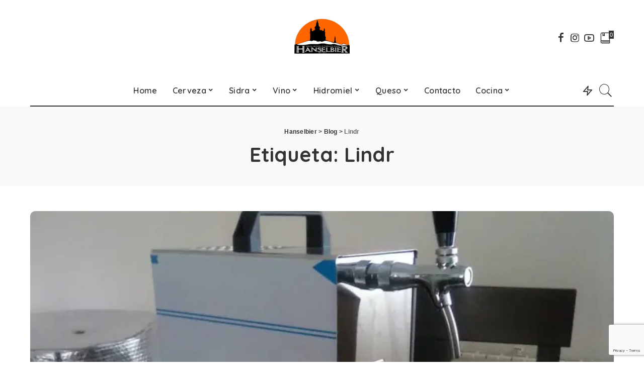

--- FILE ---
content_type: text/html; charset=UTF-8
request_url: https://blog.hanselbier.es/tag/lindr/
body_size: 26413
content:
<!DOCTYPE html>
<html lang="es">
<head>
	<meta charset="UTF-8">
	<meta http-equiv="X-UA-Compatible" content="IE=edge">
	<meta name="viewport" content="width=device-width, initial-scale=1">
	<link rel="profile" href="https://gmpg.org/xfn/11">
	<meta name='robots' content='index, follow, max-image-preview:large, max-snippet:-1, max-video-preview:-1' />

	<!-- This site is optimized with the Yoast SEO plugin v18.9 - https://yoast.com/wordpress/plugins/seo/ -->
	<title>Lindr Archives - Hanselbier</title>
	<link rel="canonical" href="https://blog.hanselbier.es/tag/lindr/" />
	<meta property="og:locale" content="es_ES" />
	<meta property="og:type" content="article" />
	<meta property="og:title" content="Lindr Archives - Hanselbier" />
	<meta property="og:url" content="https://blog.hanselbier.es/tag/lindr/" />
	<meta property="og:site_name" content="Hanselbier" />
	<meta property="og:image" content="https://i0.wp.com/blog.hanselbier.es/wp-content/uploads/2014/06/Alcazar_Hanselbier_2.png?fit=3389%2C2119&#038;ssl=1" />
	<meta property="og:image:width" content="3389" />
	<meta property="og:image:height" content="2119" />
	<meta property="og:image:type" content="image/png" />
	<meta name="twitter:card" content="summary_large_image" />
	<meta name="twitter:site" content="@hanselbier" />
	<!-- / Yoast SEO plugin. -->


<link rel='dns-prefetch' href='//www.googletagmanager.com' />
<link rel='dns-prefetch' href='//www.google.com' />
<link rel='dns-prefetch' href='//fonts.googleapis.com' />
<link rel='dns-prefetch' href='//s.w.org' />
<link rel='dns-prefetch' href='//v0.wordpress.com' />
<link rel='dns-prefetch' href='//i0.wp.com' />
<link rel='dns-prefetch' href='//c0.wp.com' />
<link rel='dns-prefetch' href='//pagead2.googlesyndication.com' />
<link rel="alternate" type="application/rss+xml" title="Hanselbier &raquo; Feed" href="https://blog.hanselbier.es/feed/" />
<link rel="alternate" type="application/rss+xml" title="Hanselbier &raquo; Feed de los comentarios" href="https://blog.hanselbier.es/comments/feed/" />
<link rel="alternate" type="application/rss+xml" title="Hanselbier &raquo; Etiqueta Lindr del feed" href="https://blog.hanselbier.es/tag/lindr/feed/" />
<script type="application/ld+json">{"@context":"https://schema.org","@type":"Organization","legalName":"Hanselbier","url":"https://blog.hanselbier.es/","logo":"https://blog.hanselbier.es/wp-content/uploads/2021/12/hanselbier-5458a6d2_site_icon_opt.png","sameAs":["https://www.facebook.com/Hanselbier/","https://www.instagram.com/hanselbier/","https://www.youtube.com/channel/UCSWmzdVPQ2qk_Hc1kvB-ENQ"]}</script>
<script>
window._wpemojiSettings = {"baseUrl":"https:\/\/s.w.org\/images\/core\/emoji\/13.1.0\/72x72\/","ext":".png","svgUrl":"https:\/\/s.w.org\/images\/core\/emoji\/13.1.0\/svg\/","svgExt":".svg","source":{"concatemoji":"https:\/\/blog.hanselbier.es\/wp-includes\/js\/wp-emoji-release.min.js?ver=5.9"}};
/*! This file is auto-generated */
!function(e,a,t){var n,r,o,i=a.createElement("canvas"),p=i.getContext&&i.getContext("2d");function s(e,t){var a=String.fromCharCode;p.clearRect(0,0,i.width,i.height),p.fillText(a.apply(this,e),0,0);e=i.toDataURL();return p.clearRect(0,0,i.width,i.height),p.fillText(a.apply(this,t),0,0),e===i.toDataURL()}function c(e){var t=a.createElement("script");t.src=e,t.defer=t.type="text/javascript",a.getElementsByTagName("head")[0].appendChild(t)}for(o=Array("flag","emoji"),t.supports={everything:!0,everythingExceptFlag:!0},r=0;r<o.length;r++)t.supports[o[r]]=function(e){if(!p||!p.fillText)return!1;switch(p.textBaseline="top",p.font="600 32px Arial",e){case"flag":return s([127987,65039,8205,9895,65039],[127987,65039,8203,9895,65039])?!1:!s([55356,56826,55356,56819],[55356,56826,8203,55356,56819])&&!s([55356,57332,56128,56423,56128,56418,56128,56421,56128,56430,56128,56423,56128,56447],[55356,57332,8203,56128,56423,8203,56128,56418,8203,56128,56421,8203,56128,56430,8203,56128,56423,8203,56128,56447]);case"emoji":return!s([10084,65039,8205,55357,56613],[10084,65039,8203,55357,56613])}return!1}(o[r]),t.supports.everything=t.supports.everything&&t.supports[o[r]],"flag"!==o[r]&&(t.supports.everythingExceptFlag=t.supports.everythingExceptFlag&&t.supports[o[r]]);t.supports.everythingExceptFlag=t.supports.everythingExceptFlag&&!t.supports.flag,t.DOMReady=!1,t.readyCallback=function(){t.DOMReady=!0},t.supports.everything||(n=function(){t.readyCallback()},a.addEventListener?(a.addEventListener("DOMContentLoaded",n,!1),e.addEventListener("load",n,!1)):(e.attachEvent("onload",n),a.attachEvent("onreadystatechange",function(){"complete"===a.readyState&&t.readyCallback()})),(n=t.source||{}).concatemoji?c(n.concatemoji):n.wpemoji&&n.twemoji&&(c(n.twemoji),c(n.wpemoji)))}(window,document,window._wpemojiSettings);
</script>
<style>
img.wp-smiley,
img.emoji {
	display: inline !important;
	border: none !important;
	box-shadow: none !important;
	height: 1em !important;
	width: 1em !important;
	margin: 0 0.07em !important;
	vertical-align: -0.1em !important;
	background: none !important;
	padding: 0 !important;
}
</style>
	<link rel='stylesheet' id='pixwell-core-css'  href='https://blog.hanselbier.es/wp-content/plugins/pixwell-core/assets/core.css?ver=6.0' media='all' />
<link rel='stylesheet' id='google-font-quicksand-montserrat-poppins-css'  href='//fonts.googleapis.com/css?family=Quicksand%3A300%2C400%2C500%2C600%2C700%257CPoppins%3A400%2C400i%2C700%2C700i%257CMontserrat%3A400%2C500%2C600%2C700&#038;subset=latin%2Clatin-ext&#038;display=swap&#038;ver=6.0' media='all' />
<link rel='stylesheet' id='wp-block-library-css'  href='https://c0.wp.com/c/5.9/wp-includes/css/dist/block-library/style.min.css' media='all' />
<style id='wp-block-library-inline-css'>
.has-text-align-justify{text-align:justify;}
</style>
<link rel='stylesheet' id='mediaelement-css'  href='https://c0.wp.com/c/5.9/wp-includes/js/mediaelement/mediaelementplayer-legacy.min.css' media='all' />
<link rel='stylesheet' id='wp-mediaelement-css'  href='https://c0.wp.com/c/5.9/wp-includes/js/mediaelement/wp-mediaelement.min.css' media='all' />
<style id='global-styles-inline-css'>
body{--wp--preset--color--black: #000000;--wp--preset--color--cyan-bluish-gray: #abb8c3;--wp--preset--color--white: #ffffff;--wp--preset--color--pale-pink: #f78da7;--wp--preset--color--vivid-red: #cf2e2e;--wp--preset--color--luminous-vivid-orange: #ff6900;--wp--preset--color--luminous-vivid-amber: #fcb900;--wp--preset--color--light-green-cyan: #7bdcb5;--wp--preset--color--vivid-green-cyan: #00d084;--wp--preset--color--pale-cyan-blue: #8ed1fc;--wp--preset--color--vivid-cyan-blue: #0693e3;--wp--preset--color--vivid-purple: #9b51e0;--wp--preset--gradient--vivid-cyan-blue-to-vivid-purple: linear-gradient(135deg,rgba(6,147,227,1) 0%,rgb(155,81,224) 100%);--wp--preset--gradient--light-green-cyan-to-vivid-green-cyan: linear-gradient(135deg,rgb(122,220,180) 0%,rgb(0,208,130) 100%);--wp--preset--gradient--luminous-vivid-amber-to-luminous-vivid-orange: linear-gradient(135deg,rgba(252,185,0,1) 0%,rgba(255,105,0,1) 100%);--wp--preset--gradient--luminous-vivid-orange-to-vivid-red: linear-gradient(135deg,rgba(255,105,0,1) 0%,rgb(207,46,46) 100%);--wp--preset--gradient--very-light-gray-to-cyan-bluish-gray: linear-gradient(135deg,rgb(238,238,238) 0%,rgb(169,184,195) 100%);--wp--preset--gradient--cool-to-warm-spectrum: linear-gradient(135deg,rgb(74,234,220) 0%,rgb(151,120,209) 20%,rgb(207,42,186) 40%,rgb(238,44,130) 60%,rgb(251,105,98) 80%,rgb(254,248,76) 100%);--wp--preset--gradient--blush-light-purple: linear-gradient(135deg,rgb(255,206,236) 0%,rgb(152,150,240) 100%);--wp--preset--gradient--blush-bordeaux: linear-gradient(135deg,rgb(254,205,165) 0%,rgb(254,45,45) 50%,rgb(107,0,62) 100%);--wp--preset--gradient--luminous-dusk: linear-gradient(135deg,rgb(255,203,112) 0%,rgb(199,81,192) 50%,rgb(65,88,208) 100%);--wp--preset--gradient--pale-ocean: linear-gradient(135deg,rgb(255,245,203) 0%,rgb(182,227,212) 50%,rgb(51,167,181) 100%);--wp--preset--gradient--electric-grass: linear-gradient(135deg,rgb(202,248,128) 0%,rgb(113,206,126) 100%);--wp--preset--gradient--midnight: linear-gradient(135deg,rgb(2,3,129) 0%,rgb(40,116,252) 100%);--wp--preset--duotone--dark-grayscale: url('#wp-duotone-dark-grayscale');--wp--preset--duotone--grayscale: url('#wp-duotone-grayscale');--wp--preset--duotone--purple-yellow: url('#wp-duotone-purple-yellow');--wp--preset--duotone--blue-red: url('#wp-duotone-blue-red');--wp--preset--duotone--midnight: url('#wp-duotone-midnight');--wp--preset--duotone--magenta-yellow: url('#wp-duotone-magenta-yellow');--wp--preset--duotone--purple-green: url('#wp-duotone-purple-green');--wp--preset--duotone--blue-orange: url('#wp-duotone-blue-orange');--wp--preset--font-size--small: 13px;--wp--preset--font-size--medium: 20px;--wp--preset--font-size--large: 36px;--wp--preset--font-size--x-large: 42px;}.has-black-color{color: var(--wp--preset--color--black) !important;}.has-cyan-bluish-gray-color{color: var(--wp--preset--color--cyan-bluish-gray) !important;}.has-white-color{color: var(--wp--preset--color--white) !important;}.has-pale-pink-color{color: var(--wp--preset--color--pale-pink) !important;}.has-vivid-red-color{color: var(--wp--preset--color--vivid-red) !important;}.has-luminous-vivid-orange-color{color: var(--wp--preset--color--luminous-vivid-orange) !important;}.has-luminous-vivid-amber-color{color: var(--wp--preset--color--luminous-vivid-amber) !important;}.has-light-green-cyan-color{color: var(--wp--preset--color--light-green-cyan) !important;}.has-vivid-green-cyan-color{color: var(--wp--preset--color--vivid-green-cyan) !important;}.has-pale-cyan-blue-color{color: var(--wp--preset--color--pale-cyan-blue) !important;}.has-vivid-cyan-blue-color{color: var(--wp--preset--color--vivid-cyan-blue) !important;}.has-vivid-purple-color{color: var(--wp--preset--color--vivid-purple) !important;}.has-black-background-color{background-color: var(--wp--preset--color--black) !important;}.has-cyan-bluish-gray-background-color{background-color: var(--wp--preset--color--cyan-bluish-gray) !important;}.has-white-background-color{background-color: var(--wp--preset--color--white) !important;}.has-pale-pink-background-color{background-color: var(--wp--preset--color--pale-pink) !important;}.has-vivid-red-background-color{background-color: var(--wp--preset--color--vivid-red) !important;}.has-luminous-vivid-orange-background-color{background-color: var(--wp--preset--color--luminous-vivid-orange) !important;}.has-luminous-vivid-amber-background-color{background-color: var(--wp--preset--color--luminous-vivid-amber) !important;}.has-light-green-cyan-background-color{background-color: var(--wp--preset--color--light-green-cyan) !important;}.has-vivid-green-cyan-background-color{background-color: var(--wp--preset--color--vivid-green-cyan) !important;}.has-pale-cyan-blue-background-color{background-color: var(--wp--preset--color--pale-cyan-blue) !important;}.has-vivid-cyan-blue-background-color{background-color: var(--wp--preset--color--vivid-cyan-blue) !important;}.has-vivid-purple-background-color{background-color: var(--wp--preset--color--vivid-purple) !important;}.has-black-border-color{border-color: var(--wp--preset--color--black) !important;}.has-cyan-bluish-gray-border-color{border-color: var(--wp--preset--color--cyan-bluish-gray) !important;}.has-white-border-color{border-color: var(--wp--preset--color--white) !important;}.has-pale-pink-border-color{border-color: var(--wp--preset--color--pale-pink) !important;}.has-vivid-red-border-color{border-color: var(--wp--preset--color--vivid-red) !important;}.has-luminous-vivid-orange-border-color{border-color: var(--wp--preset--color--luminous-vivid-orange) !important;}.has-luminous-vivid-amber-border-color{border-color: var(--wp--preset--color--luminous-vivid-amber) !important;}.has-light-green-cyan-border-color{border-color: var(--wp--preset--color--light-green-cyan) !important;}.has-vivid-green-cyan-border-color{border-color: var(--wp--preset--color--vivid-green-cyan) !important;}.has-pale-cyan-blue-border-color{border-color: var(--wp--preset--color--pale-cyan-blue) !important;}.has-vivid-cyan-blue-border-color{border-color: var(--wp--preset--color--vivid-cyan-blue) !important;}.has-vivid-purple-border-color{border-color: var(--wp--preset--color--vivid-purple) !important;}.has-vivid-cyan-blue-to-vivid-purple-gradient-background{background: var(--wp--preset--gradient--vivid-cyan-blue-to-vivid-purple) !important;}.has-light-green-cyan-to-vivid-green-cyan-gradient-background{background: var(--wp--preset--gradient--light-green-cyan-to-vivid-green-cyan) !important;}.has-luminous-vivid-amber-to-luminous-vivid-orange-gradient-background{background: var(--wp--preset--gradient--luminous-vivid-amber-to-luminous-vivid-orange) !important;}.has-luminous-vivid-orange-to-vivid-red-gradient-background{background: var(--wp--preset--gradient--luminous-vivid-orange-to-vivid-red) !important;}.has-very-light-gray-to-cyan-bluish-gray-gradient-background{background: var(--wp--preset--gradient--very-light-gray-to-cyan-bluish-gray) !important;}.has-cool-to-warm-spectrum-gradient-background{background: var(--wp--preset--gradient--cool-to-warm-spectrum) !important;}.has-blush-light-purple-gradient-background{background: var(--wp--preset--gradient--blush-light-purple) !important;}.has-blush-bordeaux-gradient-background{background: var(--wp--preset--gradient--blush-bordeaux) !important;}.has-luminous-dusk-gradient-background{background: var(--wp--preset--gradient--luminous-dusk) !important;}.has-pale-ocean-gradient-background{background: var(--wp--preset--gradient--pale-ocean) !important;}.has-electric-grass-gradient-background{background: var(--wp--preset--gradient--electric-grass) !important;}.has-midnight-gradient-background{background: var(--wp--preset--gradient--midnight) !important;}.has-small-font-size{font-size: var(--wp--preset--font-size--small) !important;}.has-medium-font-size{font-size: var(--wp--preset--font-size--medium) !important;}.has-large-font-size{font-size: var(--wp--preset--font-size--large) !important;}.has-x-large-font-size{font-size: var(--wp--preset--font-size--x-large) !important;}
</style>
<link rel='stylesheet' id='contact-form-7-css'  href='https://blog.hanselbier.es/wp-content/plugins/contact-form-7/includes/css/styles.css?ver=5.5.6.1' media='all' />
<link rel='stylesheet' id='cooked-essentials-css'  href='https://blog.hanselbier.es/wp-content/plugins/cooked/assets/admin/css/essentials.min.css?ver=1.7.12' media='all' />
<link rel='stylesheet' id='cooked-icons-css'  href='https://blog.hanselbier.es/wp-content/plugins/cooked/assets/css/icons.min.css?ver=1.7.12' media='all' />
<link rel='stylesheet' id='cooked-styling-css'  href='https://blog.hanselbier.es/wp-content/plugins/cooked/assets/css/style.min.css?ver=1.7.12' media='all' />
<style id='cooked-styling-inline-css'>
/* Main Color */.cooked-button,.cooked-fsm .cooked-fsm-top,.cooked-fsm .cooked-fsm-mobile-nav,.cooked-fsm .cooked-fsm-mobile-nav a.cooked-active,.cooked-browse-search-button,.cooked-icon-loading,.cooked-progress span,.cooked-recipe-search .cooked-taxonomy-selected,.cooked-recipe-card-modern:hover .cooked-recipe-card-sep,.cooked-recipe-card-modern-centered:hover .cooked-recipe-card-sep { background:#16a780; }.cooked-timer-obj,.cooked-fsm a { color:#16a780; }/* Main Color Darker */.cooked-button:hover,.cooked-recipe-search .cooked-taxonomy-selected:hover,.cooked-browse-search-button:hover { background:#1b9371; }
@media screen and ( max-width: 1000px ) {#cooked-timers-wrap { width:90%; margin:0 -45% 0 0; }.cooked-recipe-grid,.cooked-recipe-term-grid { margin:3% -1.5%; width: 103%; }.cooked-term-block.cooked-col-25,.cooked-recipe-grid.cooked-columns-3 .cooked-recipe,.cooked-recipe-grid.cooked-columns-4 .cooked-recipe,.cooked-recipe-grid.cooked-columns-5 .cooked-recipe,.cooked-recipe-grid.cooked-columns-6 .cooked-recipe { width: 47%; margin: 0 1.5% 3%; padding: 0; }}@media screen and ( max-width: 750px ) {.cooked-recipe-grid,.cooked-recipe-term-grid { margin:5% -2.5%; width:105%; }.cooked-term-block.cooked-col-25,.cooked-recipe-grid.cooked-columns-2 .cooked-recipe,.cooked-recipe-grid.cooked-columns-3 .cooked-recipe,.cooked-recipe-grid.cooked-columns-4 .cooked-recipe,.cooked-recipe-grid.cooked-columns-5 .cooked-recipe,.cooked-recipe-grid.cooked-columns-6 .cooked-recipe.cooked-recipe-grid .cooked-recipe { width:95%; margin:0 2.5% 5%; padding:0; }.cooked-recipe-info .cooked-left, .cooked-recipe-info .cooked-right { float:none; display:block; text-align:center; }.cooked-recipe-info > section.cooked-right > span, .cooked-recipe-info > section.cooked-left > span { margin:0.5rem 1rem 1rem; }.cooked-recipe-info > section.cooked-left > span:last-child, .cooked-recipe-info > span:last-child { margin-right:1rem; }.cooked-recipe-info > section.cooked-right > span:first-child { margin-left:1rem; }.cooked-recipe-search .cooked-fields-wrap { padding:0; display:block; }.cooked-recipe-search .cooked-fields-wrap > .cooked-browse-search { width:100%; max-width:100%; border-right:1px solid rgba(0,0,0,.15); margin:2% 0; }.cooked-recipe-search .cooked-fields-wrap.cooked-1-search-fields .cooked-browse-select-block { width:100%; left:0; }.cooked-recipe-search .cooked-fields-wrap > .cooked-field-wrap-select { display:block; width:100%; }.cooked-recipe-search .cooked-sortby-wrap { display:block; position:relative; width:68%; right:auto; top:auto; float:left; margin:0; }.cooked-recipe-search .cooked-sortby-wrap > select { position:absolute; width:100%; border:1px solid rgba(0,0,0,.15); }.cooked-recipe-search .cooked-browse-search-button { width:30%; right:auto; position:relative; display:block; float:right; }.cooked-recipe-search .cooked-browse-select-block { top:3rem; left:-1px; width:calc( 100% + 2px ) !important; border-radius:0 0 10px 10px; max-height:16rem; overflow:auto; transform:translate3d(0,-1px,0); }.cooked-recipe-search .cooked-fields-wrap.cooked-1-search-fields .cooked-browse-select-block { width:100%; padding:1.5rem; }.cooked-recipe-search .cooked-fields-wrap.cooked-2-search-fields .cooked-browse-select-block { width:100%; padding:1.5rem; }.cooked-recipe-search .cooked-fields-wrap.cooked-3-search-fields .cooked-browse-select-block { width:100%; padding:1.5rem; }.cooked-recipe-search .cooked-fields-wrap.cooked-4-search-fields .cooked-browse-select-block { width:100%; padding:1.5rem; }.cooked-recipe-search .cooked-browse-select-block { flex-wrap:wrap; max-height:20rem; }.cooked-recipe-search .cooked-browse-select-block .cooked-tax-column { width:100%; min-width:100%; padding:0 0 1.5rem; }.cooked-recipe-search .cooked-browse-select-block .cooked-tax-column > div { max-height:none; }.cooked-recipe-search .cooked-browse-select-block .cooked-tax-column:last-child { padding:0; }.cooked-recipe-search .cooked-fields-wrap.cooked-1-search-fields .cooked-browse-select-block .cooked-tax-column { width:100%; }.cooked-recipe-search .cooked-fields-wrap.cooked-2-search-fields .cooked-browse-select-block .cooked-tax-column { width:100%; }.cooked-recipe-search .cooked-fields-wrap.cooked-3-search-fields .cooked-browse-select-block .cooked-tax-column { width:100%; }.cooked-recipe-search .cooked-fields-wrap.cooked-4-search-fields .cooked-browse-select-block .cooked-tax-column { width:100%; }#cooked-timers-wrap { width:20rem; right:50%; margin:0 -10rem 0 0; transform:translate3d(0,11.2em,0); }#cooked-timers-wrap.cooked-multiples { margin:0; right:0; border-radius:10px 0 0 0; width:20rem; }#cooked-timers-wrap .cooked-timer-block { padding-left:3.25rem; }#cooked-timers-wrap .cooked-timer-block.cooked-visible { padding-top:1rem; line-height:1.5rem; padding-left:3.25rem; }#cooked-timers-wrap .cooked-timer-block .cooked-timer-step { font-size:0.9rem; }#cooked-timers-wrap .cooked-timer-block .cooked-timer-desc { font-size:1rem; padding:0; }#cooked-timers-wrap .cooked-timer-block .cooked-timer-obj { top:auto; right:auto; width:auto; font-size:1.5rem; line-height:2rem; }#cooked-timers-wrap .cooked-timer-block .cooked-timer-obj > i.cooked-icon { font-size:1.5rem; width:1.3rem; margin-right:0.5rem; }#cooked-timers-wrap .cooked-timer-block i.cooked-icon-times { line-height:1rem; font-size:1rem; top:1.4rem; left:1.2rem; }body.cooked-fsm-active #cooked-timers-wrap { bottom:0; }/* "Slide up" on mobile */.cooked-fsm { opacity:1; transform:scale(1); top:120%; }.cooked-fsm.cooked-active { top:0; }.cooked-fsm .cooked-fsm-mobile-nav { display:block; }.cooked-fsm .cooked-fsm-ingredients,.cooked-fsm .cooked-fsm-directions { padding:9rem 2rem 1rem; width:100%; display:none; left:0; background:#fff; }.cooked-fsm .cooked-fsm-ingredients.cooked-active,.cooked-fsm .cooked-fsm-directions.cooked-active { display:block; }.cooked-fsm {-webkit-transition: all 350ms cubic-bezier(0.420, 0.000, 0.150, 1.000);-moz-transition: all 350ms cubic-bezier(0.420, 0.000, 0.150, 1.000);-o-transition: all 350ms cubic-bezier(0.420, 0.000, 0.150, 1.000);transition: all 350ms cubic-bezier(0.420, 0.000, 0.150, 1.000);}}@media screen and ( max-width: 520px ) {.cooked-fsm .cooked-fsm-directions p { font-size:1rem; }.cooked-fsm .cooked-recipe-directions .cooked-heading { font-size:1.25rem; }#cooked-timers-wrap { width:100%; right:0; margin:0; border-radius:0; }.cooked-recipe-search .cooked-fields-wrap > .cooked-browse-search { margin:3% 0; }.cooked-recipe-search .cooked-sortby-wrap { width:67%; }}
</style>
<link rel='stylesheet' id='dashicons-css'  href='https://c0.wp.com/c/5.9/wp-includes/css/dashicons.min.css' media='all' />
<link rel='stylesheet' id='post-views-counter-frontend-css'  href='https://blog.hanselbier.es/wp-content/plugins/post-views-counter/css/frontend.css?ver=1.3.11' media='all' />
<link rel='stylesheet' id='responsive-lightbox-prettyphoto-css'  href='https://blog.hanselbier.es/wp-content/plugins/responsive-lightbox/assets/prettyphoto/prettyPhoto.min.css?ver=2.3.5' media='all' />
<link rel='stylesheet' id='pixwell-main-css'  href='https://blog.hanselbier.es/wp-content/themes/pixwell/assets/css/main.css?ver=6.0' media='all' />
<link rel='stylesheet' id='pixwell-style-css'  href='https://blog.hanselbier.es/wp-content/themes/pixwell-child/style.css?ver=6.0' media='all' />
<style id='pixwell-style-inline-css'>
html {}h1, .h1 {}h2, .h2 {}h3, .h3 {}h4, .h4 {}h5, .h5 {}h6, .h6 {}.single-tagline h6 {}.p-wrap .entry-summary, .twitter-content.entry-summary, .author-description, .rssSummary, .rb-sdesc {}.p-cat-info {}.p-meta-info, .wp-block-latest-posts__post-date {}.meta-info-author.meta-info-el {}.breadcrumb {}.footer-menu-inner {}.topbar-wrap {}.topbar-menu-wrap {}.main-menu > li > a, .off-canvas-menu > li > a {}.main-menu .sub-menu:not(.sub-mega), .off-canvas-menu .sub-menu {}.is-logo-text .logo-title {}.block-title, .block-header .block-title {}.ajax-quick-filter, .block-view-more {}.widget-title {}body .widget.widget_nav_menu .menu-item {}body.boxed {background-color : #fafafa;background-repeat : no-repeat;background-size : cover;background-attachment : fixed;background-position : center center;}.header-6 .banner-wrap {}.footer-wrap {}.topline-wrap {height: 2px}.main-menu .sub-menu {}.main-menu > li.menu-item-has-children > .sub-menu:before {}.mobile-nav-inner {}.off-canvas-header { background-image: url("https://export.themeruby.com/tf01/recipe/wp-content/uploads/sites/2/2019/09/ls-bg-1-1.jpg")}.navbar-border-holder {border-width: 2px; }@media only screen and (max-width: 767px) {.entry-content { font-size: .90rem; }.p-wrap .entry-summary, .twitter-content.entry-summary, .element-desc, .subscribe-description, .rb-sdecs,.copyright-inner > *, .summary-content, .pros-cons-wrap ul li,.gallery-popup-content .image-popup-description > *{ font-size: .76rem; }}@media only screen and (max-width: 1024px) {}@media only screen and (max-width: 991px) {}@media only screen and (max-width: 767px) {}
</style>
<link rel='stylesheet' id='jetpack_css-css'  href='https://c0.wp.com/p/jetpack/10.9.1/css/jetpack.css' media='all' />
<script src='https://c0.wp.com/c/5.9/wp-includes/js/jquery/jquery.min.js' id='jquery-core-js'></script>
<script src='https://c0.wp.com/c/5.9/wp-includes/js/jquery/jquery-migrate.min.js' id='jquery-migrate-js'></script>
<script src='https://blog.hanselbier.es/wp-content/plugins/responsive-lightbox/assets/prettyphoto/jquery.prettyPhoto.min.js?ver=2.3.5' id='responsive-lightbox-prettyphoto-js'></script>
<script src='https://c0.wp.com/c/5.9/wp-includes/js/underscore.min.js' id='underscore-js'></script>
<script src='https://blog.hanselbier.es/wp-content/plugins/responsive-lightbox/assets/infinitescroll/infinite-scroll.pkgd.min.js?ver=5.9' id='responsive-lightbox-infinite-scroll-js'></script>
<script id='responsive-lightbox-js-extra'>
var rlArgs = {"script":"prettyphoto","selector":"lightbox","customEvents":"","activeGalleries":"1","animationSpeed":"normal","slideshow":"1","slideshowDelay":"5000","slideshowAutoplay":"0","opacity":"0.75","showTitle":"1","allowResize":"1","allowExpand":"1","width":"1080","height":"720","separator":"\/","theme":"pp_default","horizontalPadding":"20","hideFlash":"0","wmode":"opaque","videoAutoplay":"0","modal":"0","deeplinking":"0","overlayGallery":"1","keyboardShortcuts":"1","social":"0","woocommerce_gallery":"0","ajaxurl":"https:\/\/blog.hanselbier.es\/wp-admin\/admin-ajax.php","nonce":"c6a29b88a4","preview":"false","postId":"2432"};
</script>
<script src='https://blog.hanselbier.es/wp-content/plugins/responsive-lightbox/js/front.js?ver=2.3.5' id='responsive-lightbox-js'></script>
<script src='https://c0.wp.com/p/jetpack/10.9.1/_inc/build/tiled-gallery/tiled-gallery/tiled-gallery.min.js' id='tiled-gallery-js'></script>
<!--[if lt IE 9]>
<script src='https://blog.hanselbier.es/wp-content/themes/pixwell/assets/js/html5shiv.min.js?ver=3.7.3' id='html5-js'></script>
<![endif]-->

<!-- Fragmento de código de Google Analytics añadido por Site Kit -->
<script src='https://www.googletagmanager.com/gtag/js?id=UA-52000967-1' id='google_gtagjs-js' async></script>
<script id='google_gtagjs-js-after'>
window.dataLayer = window.dataLayer || [];function gtag(){dataLayer.push(arguments);}
gtag('set', 'linker', {"domains":["blog.hanselbier.es"]} );
gtag("js", new Date());
gtag("set", "developer_id.dZTNiMT", true);
gtag("config", "UA-52000967-1", {"anonymize_ip":true});
</script>

<!-- Final del fragmento de código de Google Analytics añadido por Site Kit -->
<link rel="https://api.w.org/" href="https://blog.hanselbier.es/wp-json/" /><link rel="alternate" type="application/json" href="https://blog.hanselbier.es/wp-json/wp/v2/tags/412" /><link rel="EditURI" type="application/rsd+xml" title="RSD" href="https://blog.hanselbier.es/xmlrpc.php?rsd" />
<link rel="wlwmanifest" type="application/wlwmanifest+xml" href="https://blog.hanselbier.es/wp-includes/wlwmanifest.xml" /> 
<meta name="generator" content="WordPress 5.9" />
<meta name="generator" content="Site Kit by Google 1.75.0" /><script type="application/ld+json">{"@context":"https://schema.org","@type":"WebSite","@id":"https://blog.hanselbier.es/#website","url":"https://blog.hanselbier.es/","name":"Hanselbier","potentialAction":{"@type":"SearchAction","target":"https://blog.hanselbier.es/?s={search_term_string}","query-input":"required name=search_term_string"}}</script>
<style type='text/css'>img#wpstats{display:none}</style>
	
<!-- Fragmento de código de Google Adsense añadido por Site Kit -->
<meta name="google-adsense-platform-account" content="ca-host-pub-2644536267352236">
<meta name="google-adsense-platform-domain" content="sitekit.withgoogle.com">
<!-- Final del fragmento de código de Google Adsense añadido por Site Kit -->

<!-- Schema & Structured Data For WP v1.9.98.1 - -->
<script type="application/ld+json" class="saswp-schema-markup-output">
[{"@context":"https://schema.org","@type":"Blog","@id":"https://blog.hanselbier.es/tag/lindr/#Blog","headline":"Lindr Category","description":"","url":"https://blog.hanselbier.es/tag/lindr/","blogPost":[{"@type":"BlogPosting","headline":"Dispensador Pygmy, nuestro grifo para casa.","url":"https://blog.hanselbier.es/dispensador-pygmy/","datePublished":"2016-03-07T15:58:14+01:00","dateModified":"2016-03-07T15:58:14+01:00","mainEntityOfPage":"https://blog.hanselbier.es/dispensador-pygmy/","author":{"@type":"Person","name":"HanselbieR","description":"","url":"https://blog.hanselbier.es/author/hansmin/","sameAs":["http://blog.hanselbier.es","https://www.facebook.com/Hanselbier","hanselbier"],"image":{"@type":"ImageObject","url":"https://secure.gravatar.com/avatar/3f19c36fe47caf82c1457f037d9f39af?s=96&d=mm&r=g","height":96,"width":96}},"publisher":{"@type":"Organization","name":"Hanselbier","url":"https://blog.hanselbier.es","logo":{"@type":"ImageObject","url":"https://blog.hanselbier.es/wp-content/uploads/2021/01/LogoTexto_Hanselbier_21_200.png","width":"200","height":"29"}},"image":[{"@type":"ImageObject","@id":"https://blog.hanselbier.es/dispensador-pygmy/#primaryimage","url":"https://blog.hanselbier.es/wp-content/uploads/2016/03/Pygmy25-1200x900.jpg","width":"1200","height":"900"},{"@type":"ImageObject","url":"https://blog.hanselbier.es/wp-content/uploads/2016/03/Pygmy25-1200x900.jpg","width":"1200","height":"900"},{"@type":"ImageObject","url":"https://blog.hanselbier.es/wp-content/uploads/2016/03/Pygmy25-1200x675.jpg","width":"1200","height":"675"}]}]},

{"@context":"https://schema.org","@graph":[{"@context":"https://schema.org","@type":"SiteNavigationElement","@id":"https://blog.hanselbier.es/#Superior","name":"Quienes Somos","url":"https://blog.hanselbier.es/quienes-somos/"},{"@context":"https://schema.org","@type":"SiteNavigationElement","@id":"https://blog.hanselbier.es/#Superior","name":"Contacto","url":"https://blog.hanselbier.es/contacto/"},{"@context":"https://schema.org","@type":"SiteNavigationElement","@id":"https://blog.hanselbier.es/#Superior","name":"Prensa","url":"https://blog.hanselbier.es/category/prensa/"},{"@context":"https://schema.org","@type":"SiteNavigationElement","@id":"https://blog.hanselbier.es/#Superior","name":"Política de privacidad","url":"https://blog.hanselbier.es/politica-de-privacidad/"},{"@context":"https://schema.org","@type":"SiteNavigationElement","@id":"https://blog.hanselbier.es/#Superior","name":"Opinión","url":"https://blog.hanselbier.es/category/opinion/"},{"@context":"https://schema.org","@type":"SiteNavigationElement","@id":"https://blog.hanselbier.es/#Superior","name":"Otros","url":"https://blog.hanselbier.es/category/otros/"}]},

{"@context":"https://schema.org","@type":"BreadcrumbList","@id":"https://blog.hanselbier.es/tag/lindr/#breadcrumb","itemListElement":[{"@type":"ListItem","position":1,"item":{"@id":"https://blog.hanselbier.es","name":"Hanselbier"}},{"@type":"ListItem","position":2,"item":{"@id":"https://blog.hanselbier.es/tag/lindr/","name":"Lindr"}}]}]
</script>

			<style type="text/css">
				/* If html does not have either class, do not show lazy loaded images. */
				html:not( .jetpack-lazy-images-js-enabled ):not( .js ) .jetpack-lazy-image {
					display: none;
				}
			</style>
			<script>
				document.documentElement.classList.add(
					'jetpack-lazy-images-js-enabled'
				);
			</script>
		
<!-- Fragmento de código de Google Adsense añadido por Site Kit -->
<script async src="https://pagead2.googlesyndication.com/pagead/js/adsbygoogle.js?client=ca-pub-7307811118457575" crossorigin="anonymous"></script>

<!-- Final del fragmento de código de Google Adsense añadido por Site Kit -->
<script type="application/ld+json">{"@context":"http://schema.org","@type":"BreadcrumbList","itemListElement":[{"@type":"ListItem","position":3,"item":{"@id":"https://blog.hanselbier.es/tag/lindr/","name":"Lindr"}},{"@type":"ListItem","position":2,"item":{"@id":"https://blog.hanselbier.es/blog/","name":"Blog"}},{"@type":"ListItem","position":1,"item":{"@id":"https://blog.hanselbier.es","name":"Hanselbier"}}]}</script>
<link rel="icon" href="https://i0.wp.com/blog.hanselbier.es/wp-content/uploads/2014/11/hanselbier-5458a6d2_site_icon.png?fit=32%2C32&#038;ssl=1" sizes="32x32" />
<link rel="icon" href="https://i0.wp.com/blog.hanselbier.es/wp-content/uploads/2014/11/hanselbier-5458a6d2_site_icon.png?fit=192%2C192&#038;ssl=1" sizes="192x192" />
<link rel="apple-touch-icon" href="https://i0.wp.com/blog.hanselbier.es/wp-content/uploads/2014/11/hanselbier-5458a6d2_site_icon.png?fit=180%2C180&#038;ssl=1" />
<meta name="msapplication-TileImage" content="https://i0.wp.com/blog.hanselbier.es/wp-content/uploads/2014/11/hanselbier-5458a6d2_site_icon.png?fit=270%2C270&#038;ssl=1" />

</head>
<body class="archive tag tag-lindr tag-412 wp-embed-responsive sticky-nav smart-sticky off-canvas-light is-tooltips is-backtop block-header-dot w-header-1 cat-icon-round ele-round feat-round is-parallax-feat is-fmask mh-p-link mh-p-excerpt is-lazyload">

	
<div id="site" class="site">
		<aside id="off-canvas-section" class="off-canvas-wrap light-style is-hidden">
			<div class="close-panel-wrap tooltips-n">
				<a href="#" id="off-canvas-close-btn" title="Close Panel"><i class="btn-close"></i></a>
			</div>
			<div class="off-canvas-holder">
									<div class="off-canvas-header is-light-text">
						<div class="header-inner">
															<a href="https://blog.hanselbier.es/" class="off-canvas-logo">
									<img src="https://blog.hanselbier.es/wp-content/uploads/2021/12/Hanselbier_Naranja_blanco_negro_opt.png" alt="Hanselbier">
								</a>
														<aside class="inner-bottom">
																	<div class="off-canvas-social">
										<a class="social-link-facebook" title="Facebook" href="https://www.facebook.com/Hanselbier/" target="_blank" rel="noopener nofollow"><i class="rbi rbi-facebook"></i></a><a class="social-link-instagram" title="Instagram" href="https://www.instagram.com/hanselbier/" target="_blank" rel="noopener nofollow"><i class="rbi rbi-instagram"></i></a><a class="social-link-youtube" title="YouTube" href="https://www.youtube.com/channel/UCSWmzdVPQ2qk_Hc1kvB-ENQ" target="_blank" rel="noopener nofollow"><i class="rbi rbi-youtube-o"></i></a>									</div>
																	<div class="inner-bottom-right">
										<aside class="bookmark-section">
	<a class="bookmark-link" href="#" title="Bookmarks">
		<span class="bookmark-icon"><i class="rbi rbi-book"></i><span class="bookmark-counter rb-counter">0</span></span>
	</a>
</aside>									</div>
															</aside>
						</div>
					</div>
								<div class="off-canvas-inner is-dark-text">
					<nav id="off-canvas-nav" class="off-canvas-nav">
						<ul id="off-canvas-menu" class="off-canvas-menu rb-menu is-clicked"><li id="menu-item-34" class="menu-item menu-item-type-custom menu-item-object-custom menu-item-home menu-item-34"><a title="Inicio" href="https://blog.hanselbier.es"><span>Home</span></a></li>
<li id="menu-item-37" class="menu-item menu-item-type-taxonomy menu-item-object-category menu-item-has-children menu-item-37"><a href="https://blog.hanselbier.es/category/cerveza/"><span>Cerveza</span></a>
<ul class="sub-menu">
	<li id="menu-item-1239" class="menu-item menu-item-type-taxonomy menu-item-object-category menu-item-1239"><a href="https://blog.hanselbier.es/category/cerveza/concursos-cerveceros/"><span>Concursos Cerveceros</span></a></li>
	<li id="menu-item-40" class="menu-item menu-item-type-taxonomy menu-item-object-category menu-item-40"><a href="https://blog.hanselbier.es/category/cerveza/herramientas/"><span>Herramientas</span></a></li>
	<li id="menu-item-348" class="menu-item menu-item-type-taxonomy menu-item-object-category menu-item-348"><a href="https://blog.hanselbier.es/category/cerveza/ingredientes/"><span>Ingredientes</span></a></li>
	<li id="menu-item-39" class="menu-item menu-item-type-taxonomy menu-item-object-category menu-item-39"><a href="https://blog.hanselbier.es/category/cerveza/libros-cerveza/"><span>Libros de Cerveza</span></a></li>
	<li id="menu-item-813" class="menu-item menu-item-type-taxonomy menu-item-object-category menu-item-813"><a href="https://blog.hanselbier.es/category/cerveza/procesos/"><span>Procesos</span></a></li>
	<li id="menu-item-2221" class="menu-item menu-item-type-taxonomy menu-item-object-category menu-item-2221"><a href="https://blog.hanselbier.es/category/cerveza/recetas/"><span>Recetas</span></a></li>
	<li id="menu-item-38" class="menu-item menu-item-type-taxonomy menu-item-object-category menu-item-38"><a href="https://blog.hanselbier.es/category/cerveza/reuniones-y-ferias/"><span>Reuniones y Ferias</span></a></li>
	<li id="menu-item-2269" class="menu-item menu-item-type-taxonomy menu-item-object-category menu-item-2269"><a href="https://blog.hanselbier.es/category/cerveza/viajes-cerveceros/"><span>Viajes Cerveceros</span></a></li>
	<li id="menu-item-1514" class="menu-item menu-item-type-taxonomy menu-item-object-category menu-item-1514"><a href="https://blog.hanselbier.es/category/cerveza/videos-cerveceros/"><span>Videos Cerveceros</span></a></li>
	<li id="menu-item-814" class="menu-item menu-item-type-taxonomy menu-item-object-category menu-item-814"><a href="https://blog.hanselbier.es/category/cerveza/visitas-a-fabricas/"><span>Visitas a Fábricas</span></a></li>
</ul>
</li>
<li id="menu-item-2465" class="menu-item menu-item-type-taxonomy menu-item-object-category menu-item-has-children menu-item-2465"><a href="https://blog.hanselbier.es/category/sidra/"><span>Sidra</span></a>
<ul class="sub-menu">
	<li id="menu-item-2743" class="menu-item menu-item-type-taxonomy menu-item-object-category menu-item-2743"><a href="https://blog.hanselbier.es/category/sidra/herramientas-sidra/"><span>Herramientas</span></a></li>
	<li id="menu-item-2744" class="menu-item menu-item-type-taxonomy menu-item-object-category menu-item-2744"><a href="https://blog.hanselbier.es/category/sidra/libros-sidra/"><span>Libros de Sidra</span></a></li>
</ul>
</li>
<li id="menu-item-2715" class="menu-item menu-item-type-taxonomy menu-item-object-category menu-item-has-children menu-item-2715"><a href="https://blog.hanselbier.es/category/vino/"><span>Vino</span></a>
<ul class="sub-menu">
	<li id="menu-item-2789" class="menu-item menu-item-type-taxonomy menu-item-object-category menu-item-2789"><a href="https://blog.hanselbier.es/category/vino/elaboracion-vino/"><span>Elaboración de vino</span></a></li>
	<li id="menu-item-2745" class="menu-item menu-item-type-taxonomy menu-item-object-category menu-item-2745"><a href="https://blog.hanselbier.es/category/vino/herramientas-vino/"><span>Herramientas</span></a></li>
	<li id="menu-item-2746" class="menu-item menu-item-type-taxonomy menu-item-object-category menu-item-2746"><a href="https://blog.hanselbier.es/category/vino/libros-vino/"><span>Libros de Vino</span></a></li>
</ul>
</li>
<li id="menu-item-2716" class="menu-item menu-item-type-taxonomy menu-item-object-category menu-item-has-children menu-item-2716"><a href="https://blog.hanselbier.es/category/hidromiel/"><span>Hidromiel</span></a>
<ul class="sub-menu">
	<li id="menu-item-2747" class="menu-item menu-item-type-taxonomy menu-item-object-category menu-item-2747"><a href="https://blog.hanselbier.es/category/hidromiel/libros-hidromiel/"><span>Libros de Hidromiel</span></a></li>
	<li id="menu-item-2748" class="menu-item menu-item-type-taxonomy menu-item-object-category menu-item-2748"><a href="https://blog.hanselbier.es/category/hidromiel/recetas-hidromiel/"><span>Recetas de Hidromiel</span></a></li>
</ul>
</li>
<li id="menu-item-481" class="menu-item menu-item-type-taxonomy menu-item-object-category menu-item-has-children menu-item-481"><a href="https://blog.hanselbier.es/category/queso/"><span>Queso</span></a>
<ul class="sub-menu">
	<li id="menu-item-482" class="menu-item menu-item-type-taxonomy menu-item-object-category menu-item-482"><a href="https://blog.hanselbier.es/category/queso/herramientas-queso/"><span>Herramientas</span></a></li>
	<li id="menu-item-483" class="menu-item menu-item-type-taxonomy menu-item-object-category menu-item-483"><a href="https://blog.hanselbier.es/category/queso/libros-queso/"><span>Libros de Queso</span></a></li>
	<li id="menu-item-1515" class="menu-item menu-item-type-taxonomy menu-item-object-category menu-item-1515"><a href="https://blog.hanselbier.es/category/queso/recetas-de-queso/"><span>Recetas de Queso</span></a></li>
</ul>
</li>
<li id="menu-item-35" class="menu-item menu-item-type-post_type menu-item-object-page menu-item-35"><a href="https://blog.hanselbier.es/contacto/"><span>Contacto</span></a></li>
<li id="menu-item-3572" class="menu-item menu-item-type-taxonomy menu-item-object-category menu-item-has-children menu-item-3572"><a href="https://blog.hanselbier.es/category/recetas-de-cocina/"><span>Cocina</span></a>
<ul class="sub-menu">
	<li id="menu-item-3573" class="menu-item menu-item-type-taxonomy menu-item-object-category menu-item-has-children menu-item-3573"><a href="https://blog.hanselbier.es/category/recetas-de-cocina/carnes/"><span>Carnes</span></a>
	<ul class="sub-menu">
		<li id="menu-item-3574" class="menu-item menu-item-type-taxonomy menu-item-object-category menu-item-3574"><a href="https://blog.hanselbier.es/category/recetas-de-cocina/carnes/slow-cooker/"><span>Slow Cooker / Olla Lenta</span></a></li>
	</ul>
</li>
</ul>
</li>
</ul>					</nav>
									</div>
			</div>
		</aside>
	<div class="site-outer">
	<div class="site-mask"></div>
	<header id="site-header" class="header-wrap header-3">
	<div class="navbar-outer">
		<div class="banner-wrap">
			<div class="rbc-container">
				<div class="rb-m20-gutter">
					<div class="banner-inner rb-row">
						<div class="rb-col-m4 banner-left">
													</div>
						<div class="rb-col-m4 banner-centered">
								<div class="logo-wrap is-logo-image site-branding">
					<a href="https://blog.hanselbier.es/" class="logo" title="Hanselbier">
				<img class="logo-default logo-retina" height="512" width="512" src="https://blog.hanselbier.es/wp-content/uploads/2021/12/hanselbier-5458a6d2_site_icon_opt.png" srcset="https://blog.hanselbier.es/wp-content/uploads/2021/12/hanselbier-5458a6d2_site_icon_opt.png 1x, https://blog.hanselbier.es/wp-content/uploads/2021/12/hanselbier-5458a6d2_site_icon_opt.png 2x" alt="Hanselbier">
			</a>
			</div>
						</div>
						<div class="rb-col-m4 banner-right">
								<div class="navbar-social social-icons is-icon tooltips-n">
		<a class="social-link-facebook" title="Facebook" href="https://www.facebook.com/Hanselbier/" target="_blank" rel="noopener nofollow"><i class="rbi rbi-facebook"></i></a><a class="social-link-instagram" title="Instagram" href="https://www.instagram.com/hanselbier/" target="_blank" rel="noopener nofollow"><i class="rbi rbi-instagram"></i></a><a class="social-link-youtube" title="YouTube" href="https://www.youtube.com/channel/UCSWmzdVPQ2qk_Hc1kvB-ENQ" target="_blank" rel="noopener nofollow"><i class="rbi rbi-youtube-o"></i></a>	</div>
							<aside class="bookmark-section tooltips-n">
	<a class="bookmark-link" href="#" title="Bookmarks">
		<span class="bookmark-icon"><i class="rbi rbi-book"></i><span class="bookmark-counter rb-counter">0</span></span>
	</a>
</aside>												</div>
					</div>
				</div>
			</div>
		</div>
		<div class="navbar-wrap">
				<aside id="mobile-navbar" class="mobile-navbar">
		<div class="mobile-nav-inner rb-p20-gutter">
							<div class="m-nav-left">
					<a href="#" class="off-canvas-trigger btn-toggle-wrap"><span class="btn-toggle"><span class="off-canvas-toggle"><span class="icon-toggle"></span></span></span></a>
				</div>
				<div class="m-nav-centered">
						<aside class="logo-mobile-wrap is-logo-image">
		<a href="https://blog.hanselbier.es/" class="logo-mobile">
			<img height="29" width="200" src="https://blog.hanselbier.es/wp-content/uploads/2021/01/LogoTexto_Hanselbier_21_200.png" alt="Hanselbier">
		</a>
	</aside>
				</div>
				<div class="m-nav-right">
															<div class="mobile-search">
	<a href="#" title="Search" class="search-icon nav-search-link"><i class="rbi rbi-search-light"></i></a>
	<div class="navbar-search-popup header-lightbox">
		<div class="navbar-search-form"><form role="search" method="get" class="search-form" action="https://blog.hanselbier.es/">
				<label>
					<span class="screen-reader-text">Buscar:</span>
					<input type="search" class="search-field" placeholder="Buscar &hellip;" value="" name="s" />
				</label>
				<input type="submit" class="search-submit" value="Buscar" />
			</form></div>
	</div>
</div>
				</div>
					</div>
	</aside>
		<aside id="mobile-sticky-nav" class="mobile-sticky-nav">
		<div class="mobile-navbar mobile-sticky-inner">
			<div class="mobile-nav-inner rb-p20-gutter">
									<div class="m-nav-left">
						<a href="#" class="off-canvas-trigger btn-toggle-wrap"><span class="btn-toggle"><span class="off-canvas-toggle"><span class="icon-toggle"></span></span></span></a>
					</div>
					<div class="m-nav-centered">
							<aside class="logo-mobile-wrap is-logo-image">
		<a href="https://blog.hanselbier.es/" class="logo-mobile">
			<img height="29" width="200" src="https://blog.hanselbier.es/wp-content/uploads/2021/01/LogoTexto_Hanselbier_21_200.png" alt="Hanselbier">
		</a>
	</aside>
					</div>
					<div class="m-nav-right">
																		<div class="mobile-search">
	<a href="#" title="Search" class="search-icon nav-search-link"><i class="rbi rbi-search-light"></i></a>
	<div class="navbar-search-popup header-lightbox">
		<div class="navbar-search-form"><form role="search" method="get" class="search-form" action="https://blog.hanselbier.es/">
				<label>
					<span class="screen-reader-text">Buscar:</span>
					<input type="search" class="search-field" placeholder="Buscar &hellip;" value="" name="s" />
				</label>
				<input type="submit" class="search-submit" value="Buscar" />
			</form></div>
	</div>
</div>
					</div>
							</div>
		</div>
	</aside>
			<div class="rbc-container navbar-holder">
				<div class="navbar-border-holder rb-m20-gutter is-main-nav">
					<div class="navbar-inner rb-row">
						<div class="rb-col-d1 navbar-left">
													</div>
						<div class="rb-col-d10 navbar-centered">
							<nav id="site-navigation" class="main-menu-wrap" aria-label="main menu">
	<ul id="main-menu" class="main-menu rb-menu"  ><li class="menu-item menu-item-type-custom menu-item-object-custom menu-item-home menu-item-34" ><a title="Inicio" href="https://blog.hanselbier.es" ><span>Home</span></a></li><li class="menu-item menu-item-type-taxonomy menu-item-object-category menu-item-has-children menu-item-37" ><a href="https://blog.hanselbier.es/category/cerveza/" ><span>Cerveza</span></a>
<ul class="sub-menu">
	<li class="menu-item menu-item-type-taxonomy menu-item-object-category menu-item-1239" ><a href="https://blog.hanselbier.es/category/cerveza/concursos-cerveceros/" ><span>Concursos Cerveceros</span></a></li>	<li class="menu-item menu-item-type-taxonomy menu-item-object-category menu-item-40" ><a href="https://blog.hanselbier.es/category/cerveza/herramientas/" ><span>Herramientas</span></a></li>	<li class="menu-item menu-item-type-taxonomy menu-item-object-category menu-item-348" ><a href="https://blog.hanselbier.es/category/cerveza/ingredientes/" ><span>Ingredientes</span></a></li>	<li class="menu-item menu-item-type-taxonomy menu-item-object-category menu-item-39" ><a href="https://blog.hanselbier.es/category/cerveza/libros-cerveza/" ><span>Libros de Cerveza</span></a></li>	<li class="menu-item menu-item-type-taxonomy menu-item-object-category menu-item-813" ><a href="https://blog.hanselbier.es/category/cerveza/procesos/" ><span>Procesos</span></a></li>	<li class="menu-item menu-item-type-taxonomy menu-item-object-category menu-item-2221" ><a href="https://blog.hanselbier.es/category/cerveza/recetas/" ><span>Recetas</span></a></li>	<li class="menu-item menu-item-type-taxonomy menu-item-object-category menu-item-38" ><a href="https://blog.hanselbier.es/category/cerveza/reuniones-y-ferias/" ><span>Reuniones y Ferias</span></a></li>	<li class="menu-item menu-item-type-taxonomy menu-item-object-category menu-item-2269" ><a href="https://blog.hanselbier.es/category/cerveza/viajes-cerveceros/" ><span>Viajes Cerveceros</span></a></li>	<li class="menu-item menu-item-type-taxonomy menu-item-object-category menu-item-1514" ><a href="https://blog.hanselbier.es/category/cerveza/videos-cerveceros/" ><span>Videos Cerveceros</span></a></li>	<li class="menu-item menu-item-type-taxonomy menu-item-object-category menu-item-814" ><a href="https://blog.hanselbier.es/category/cerveza/visitas-a-fabricas/" ><span>Visitas a Fábricas</span></a></li></ul>
</li><li class="menu-item menu-item-type-taxonomy menu-item-object-category menu-item-has-children menu-item-2465" ><a href="https://blog.hanselbier.es/category/sidra/" ><span>Sidra</span></a>
<ul class="sub-menu">
	<li class="menu-item menu-item-type-taxonomy menu-item-object-category menu-item-2743" ><a href="https://blog.hanselbier.es/category/sidra/herramientas-sidra/" ><span>Herramientas</span></a></li>	<li class="menu-item menu-item-type-taxonomy menu-item-object-category menu-item-2744" ><a href="https://blog.hanselbier.es/category/sidra/libros-sidra/" ><span>Libros de Sidra</span></a></li></ul>
</li><li class="menu-item menu-item-type-taxonomy menu-item-object-category menu-item-has-children menu-item-2715" ><a href="https://blog.hanselbier.es/category/vino/" ><span>Vino</span></a>
<ul class="sub-menu">
	<li class="menu-item menu-item-type-taxonomy menu-item-object-category menu-item-2789" ><a href="https://blog.hanselbier.es/category/vino/elaboracion-vino/" ><span>Elaboración de vino</span></a></li>	<li class="menu-item menu-item-type-taxonomy menu-item-object-category menu-item-2745" ><a href="https://blog.hanselbier.es/category/vino/herramientas-vino/" ><span>Herramientas</span></a></li>	<li class="menu-item menu-item-type-taxonomy menu-item-object-category menu-item-2746" ><a href="https://blog.hanselbier.es/category/vino/libros-vino/" ><span>Libros de Vino</span></a></li></ul>
</li><li class="menu-item menu-item-type-taxonomy menu-item-object-category menu-item-has-children menu-item-2716" ><a href="https://blog.hanselbier.es/category/hidromiel/" ><span>Hidromiel</span></a>
<ul class="sub-menu">
	<li class="menu-item menu-item-type-taxonomy menu-item-object-category menu-item-2747" ><a href="https://blog.hanselbier.es/category/hidromiel/libros-hidromiel/" ><span>Libros de Hidromiel</span></a></li>	<li class="menu-item menu-item-type-taxonomy menu-item-object-category menu-item-2748" ><a href="https://blog.hanselbier.es/category/hidromiel/recetas-hidromiel/" ><span>Recetas de Hidromiel</span></a></li></ul>
</li><li class="menu-item menu-item-type-taxonomy menu-item-object-category menu-item-has-children menu-item-481" ><a href="https://blog.hanselbier.es/category/queso/" ><span>Queso</span></a>
<ul class="sub-menu">
	<li class="menu-item menu-item-type-taxonomy menu-item-object-category menu-item-482" ><a href="https://blog.hanselbier.es/category/queso/herramientas-queso/" ><span>Herramientas</span></a></li>	<li class="menu-item menu-item-type-taxonomy menu-item-object-category menu-item-483" ><a href="https://blog.hanselbier.es/category/queso/libros-queso/" ><span>Libros de Queso</span></a></li>	<li class="menu-item menu-item-type-taxonomy menu-item-object-category menu-item-1515" ><a href="https://blog.hanselbier.es/category/queso/recetas-de-queso/" ><span>Recetas de Queso</span></a></li></ul>
</li><li class="menu-item menu-item-type-post_type menu-item-object-page menu-item-35" ><a href="https://blog.hanselbier.es/contacto/" ><span>Contacto</span></a></li><li class="menu-item menu-item-type-taxonomy menu-item-object-category menu-item-has-children menu-item-3572" ><a href="https://blog.hanselbier.es/category/recetas-de-cocina/" ><span>Cocina</span></a>
<ul class="sub-menu">
	<li class="menu-item menu-item-type-taxonomy menu-item-object-category menu-item-has-children menu-item-3573" ><a href="https://blog.hanselbier.es/category/recetas-de-cocina/carnes/" ><span>Carnes</span></a>
	<ul class="sub-menu">
		<li class="menu-item menu-item-type-taxonomy menu-item-object-category menu-item-3574" ><a href="https://blog.hanselbier.es/category/recetas-de-cocina/carnes/slow-cooker/" ><span>Slow Cooker / Olla Lenta</span></a></li>	</ul>
</li></ul>
</li></ul></nav>						</div>
						<div class="rb-col-d1 navbar-right">
							<aside class="trending-section is-hover">
	<span class="trend-icon"><i class="rbi rbi-zap"></i></span>
	<div class="trend-lightbox header-lightbox">
		<h6 class="trend-header h4">Trending Now</h6>
		<div class="trend-content">
					<div class="p-wrap p-list p-list-4 post-1537 rb-hf no-avatar">
							<div class="col-left">
					<div class="p-feat">
								<a class="p-flink" href="https://blog.hanselbier.es/medidas-de-paso-de-rosca/" title="Medidas de paso de rosca.">
			<span class="rb-iwrap pc-75"><img width="280" height="210" src="https://i0.wp.com/blog.hanselbier.es/wp-content/uploads/2015/02/PasosDeRosca.png?resize=280%2C210&amp;ssl=1" class="attachment-pixwell_280x210 size-pixwell_280x210 wp-post-image jetpack-lazy-image" alt="Pasos De Rosca" loading="lazy" data-attachment-id="1566" data-permalink="https://blog.hanselbier.es/medidas-de-paso-de-rosca/pasosderosca/" data-orig-file="https://i0.wp.com/blog.hanselbier.es/wp-content/uploads/2015/02/PasosDeRosca.png?fit=1057%2C622&amp;ssl=1" data-orig-size="1057,622" data-comments-opened="1" data-image-meta="{&quot;aperture&quot;:&quot;0&quot;,&quot;credit&quot;:&quot;&quot;,&quot;camera&quot;:&quot;&quot;,&quot;caption&quot;:&quot;&quot;,&quot;created_timestamp&quot;:&quot;0&quot;,&quot;copyright&quot;:&quot;&quot;,&quot;focal_length&quot;:&quot;0&quot;,&quot;iso&quot;:&quot;0&quot;,&quot;shutter_speed&quot;:&quot;0&quot;,&quot;title&quot;:&quot;&quot;,&quot;orientation&quot;:&quot;0&quot;}" data-image-title="Pasos De Rosca" data-image-description="&lt;p&gt;Pasos De Rosca&lt;/p&gt;
" data-image-caption="&lt;p&gt;Pasos De Rosca&lt;/p&gt;
" data-medium-file="https://i0.wp.com/blog.hanselbier.es/wp-content/uploads/2015/02/PasosDeRosca.png?fit=300%2C177&amp;ssl=1" data-large-file="https://i0.wp.com/blog.hanselbier.es/wp-content/uploads/2015/02/PasosDeRosca.png?fit=1024%2C603&amp;ssl=1" data-lazy-src="https://i0.wp.com/blog.hanselbier.es/wp-content/uploads/2015/02/PasosDeRosca.png?resize=280%2C210&amp;ssl=1&amp;is-pending-load=1" srcset="[data-uri]" /></span>
		</a>
							</div>
				</div>
						<div class="col-right">
				<div class="p-header"><h4 class="entry-title h6">		<a class="p-url" href="https://blog.hanselbier.es/medidas-de-paso-de-rosca/" rel="bookmark" title="Medidas de paso de rosca.">Medidas de paso de rosca.</a>
		</h4></div>
				<div class="p-footer">
									</div>
			</div>
		</div>
			<div class="p-wrap p-list p-list-4 post-2910 rb-hf no-avatar">
							<div class="col-left">
					<div class="p-feat">
								<a class="p-flink" href="https://blog.hanselbier.es/como-hacer-un-mechero-bunsen-casero-o-mechero-de-alcohol-casero/" title="Cómo hacer un mechero bunsen casero o mechero de alcohol casero">
			<span class="rb-iwrap pc-75"><img width="280" height="210" src="https://i0.wp.com/blog.hanselbier.es/wp-content/uploads/2016/12/MecheroAlcoholLlama.jpg?resize=280%2C210&amp;ssl=1" class="attachment-pixwell_280x210 size-pixwell_280x210 wp-post-image jetpack-lazy-image" alt="Mechero de alcohol o mechero bunsen casero" loading="lazy" data-attachment-id="2916" data-permalink="https://blog.hanselbier.es/como-hacer-un-mechero-bunsen-casero-o-mechero-de-alcohol-casero/mecheroalcoholllama/" data-orig-file="https://i0.wp.com/blog.hanselbier.es/wp-content/uploads/2016/12/MecheroAlcoholLlama.jpg?fit=1000%2C562&amp;ssl=1" data-orig-size="1000,562" data-comments-opened="1" data-image-meta="{&quot;aperture&quot;:&quot;0&quot;,&quot;credit&quot;:&quot;&quot;,&quot;camera&quot;:&quot;&quot;,&quot;caption&quot;:&quot;&quot;,&quot;created_timestamp&quot;:&quot;0&quot;,&quot;copyright&quot;:&quot;&quot;,&quot;focal_length&quot;:&quot;0&quot;,&quot;iso&quot;:&quot;0&quot;,&quot;shutter_speed&quot;:&quot;0&quot;,&quot;title&quot;:&quot;&quot;,&quot;orientation&quot;:&quot;0&quot;}" data-image-title="Mechero de alcohol o mechero bunsen casero" data-image-description="&lt;p&gt;Mechero de alcohol o mechero bunsen casero&lt;/p&gt;
" data-image-caption="&lt;p&gt;Mechero de alcohol o mechero bunsen casero&lt;/p&gt;
" data-medium-file="https://i0.wp.com/blog.hanselbier.es/wp-content/uploads/2016/12/MecheroAlcoholLlama.jpg?fit=300%2C169&amp;ssl=1" data-large-file="https://i0.wp.com/blog.hanselbier.es/wp-content/uploads/2016/12/MecheroAlcoholLlama.jpg?fit=1000%2C562&amp;ssl=1" data-lazy-src="https://i0.wp.com/blog.hanselbier.es/wp-content/uploads/2016/12/MecheroAlcoholLlama.jpg?resize=280%2C210&amp;ssl=1&amp;is-pending-load=1" srcset="[data-uri]" /></span>
		</a>
							</div>
				</div>
						<div class="col-right">
				<div class="p-header"><h4 class="entry-title h6">		<a class="p-url" href="https://blog.hanselbier.es/como-hacer-un-mechero-bunsen-casero-o-mechero-de-alcohol-casero/" rel="bookmark" title="Cómo hacer un mechero bunsen casero o mechero de alcohol casero">Cómo hacer un mechero bunsen casero o mechero de alcohol casero</a>
		</h4></div>
				<div class="p-footer">
									</div>
			</div>
		</div>
			<div class="p-wrap p-list p-list-4 post-2762 rb-hf no-avatar">
							<div class="col-left">
					<div class="p-feat">
								<a class="p-flink" href="https://blog.hanselbier.es/tabla-de-conversion-densidad-especifica-a-grados-baume-brix-y-alcohol/" title="Tabla de conversión densidad específica a grados Baumé, Brix y Alcohol">
			<span class="rb-iwrap pc-75"><img width="280" height="210" src="https://i0.wp.com/blog.hanselbier.es/wp-content/uploads/2016/09/DensidadBaumeBrixAlcohol.jpg?resize=280%2C210&amp;ssl=1" class="attachment-pixwell_280x210 size-pixwell_280x210 wp-post-image jetpack-lazy-image" alt="Densidad Baume Brix Alcohol" loading="lazy" data-attachment-id="2765" data-permalink="https://blog.hanselbier.es/tabla-de-conversion-densidad-especifica-a-grados-baume-brix-y-alcohol/densidadbaumebrixalcohol/" data-orig-file="https://i0.wp.com/blog.hanselbier.es/wp-content/uploads/2016/09/DensidadBaumeBrixAlcohol.jpg?fit=1228%2C444&amp;ssl=1" data-orig-size="1228,444" data-comments-opened="1" data-image-meta="{&quot;aperture&quot;:&quot;0&quot;,&quot;credit&quot;:&quot;&quot;,&quot;camera&quot;:&quot;&quot;,&quot;caption&quot;:&quot;&quot;,&quot;created_timestamp&quot;:&quot;0&quot;,&quot;copyright&quot;:&quot;&quot;,&quot;focal_length&quot;:&quot;0&quot;,&quot;iso&quot;:&quot;0&quot;,&quot;shutter_speed&quot;:&quot;0&quot;,&quot;title&quot;:&quot;&quot;,&quot;orientation&quot;:&quot;0&quot;}" data-image-title="Densidad Baume Brix Alcohol" data-image-description="&lt;p&gt;Densidad Baume Brix Alcohol&lt;/p&gt;
" data-image-caption="&lt;p&gt;Densidad Baume Brix Alcohol&lt;/p&gt;
" data-medium-file="https://i0.wp.com/blog.hanselbier.es/wp-content/uploads/2016/09/DensidadBaumeBrixAlcohol.jpg?fit=300%2C108&amp;ssl=1" data-large-file="https://i0.wp.com/blog.hanselbier.es/wp-content/uploads/2016/09/DensidadBaumeBrixAlcohol.jpg?fit=1024%2C370&amp;ssl=1" data-lazy-src="https://i0.wp.com/blog.hanselbier.es/wp-content/uploads/2016/09/DensidadBaumeBrixAlcohol.jpg?resize=280%2C210&amp;ssl=1&amp;is-pending-load=1" srcset="[data-uri]" /></span>
		</a>
							</div>
				</div>
						<div class="col-right">
				<div class="p-header"><h4 class="entry-title h6">		<a class="p-url" href="https://blog.hanselbier.es/tabla-de-conversion-densidad-especifica-a-grados-baume-brix-y-alcohol/" rel="bookmark" title="Tabla de conversión densidad específica a grados Baumé, Brix y Alcohol">Tabla de conversión densidad específica a grados Baumé, Brix y Alcohol</a>
		</h4></div>
				<div class="p-footer">
									</div>
			</div>
		</div>
			<div class="p-wrap p-list p-list-4 post-2657 rb-hf no-avatar">
							<div class="col-left">
					<div class="p-feat">
								<a class="p-flink" href="https://blog.hanselbier.es/tabla-de-carbonatacion-cerveza-barril/" title="Tabla de carbonatación de cerveza en barril.">
			<span class="rb-iwrap pc-75"><img width="280" height="210" src="https://i0.wp.com/blog.hanselbier.es/wp-content/uploads/2016/09/carbonatacionbarriles.png?resize=280%2C210&amp;ssl=1" class="attachment-pixwell_280x210 size-pixwell_280x210 wp-post-image jetpack-lazy-image" alt="Tabla de carbonatacion de cerveza en barriles - ºC vs Bares" loading="lazy" data-attachment-id="2718" data-permalink="https://blog.hanselbier.es/tabla-de-carbonatacion-cerveza-barril/carbonatacionbarriles/" data-orig-file="https://i0.wp.com/blog.hanselbier.es/wp-content/uploads/2016/09/carbonatacionbarriles.png?fit=890%2C460&amp;ssl=1" data-orig-size="890,460" data-comments-opened="1" data-image-meta="{&quot;aperture&quot;:&quot;0&quot;,&quot;credit&quot;:&quot;&quot;,&quot;camera&quot;:&quot;&quot;,&quot;caption&quot;:&quot;&quot;,&quot;created_timestamp&quot;:&quot;0&quot;,&quot;copyright&quot;:&quot;&quot;,&quot;focal_length&quot;:&quot;0&quot;,&quot;iso&quot;:&quot;0&quot;,&quot;shutter_speed&quot;:&quot;0&quot;,&quot;title&quot;:&quot;&quot;,&quot;orientation&quot;:&quot;0&quot;}" data-image-title="Tabla de carbonatacion de cerveza en barriles &#8211; ºC vs Bares" data-image-description="&lt;p&gt;Tabla de carbonatacion de cerveza en barriles &#8211; ºC vs Bares&lt;/p&gt;
" data-image-caption="&lt;p&gt;Tabla de carbonatacion de cerveza en barriles &#8211; ºC vs Bares&lt;/p&gt;
" data-medium-file="https://i0.wp.com/blog.hanselbier.es/wp-content/uploads/2016/09/carbonatacionbarriles.png?fit=300%2C155&amp;ssl=1" data-large-file="https://i0.wp.com/blog.hanselbier.es/wp-content/uploads/2016/09/carbonatacionbarriles.png?fit=890%2C460&amp;ssl=1" data-lazy-src="https://i0.wp.com/blog.hanselbier.es/wp-content/uploads/2016/09/carbonatacionbarriles.png?resize=280%2C210&amp;ssl=1&amp;is-pending-load=1" srcset="[data-uri]" /></span>
		</a>
							</div>
				</div>
						<div class="col-right">
				<div class="p-header"><h4 class="entry-title h6">		<a class="p-url" href="https://blog.hanselbier.es/tabla-de-carbonatacion-cerveza-barril/" rel="bookmark" title="Tabla de carbonatación de cerveza en barril.">Tabla de carbonatación de cerveza en barril.</a>
		</h4></div>
				<div class="p-footer">
									</div>
			</div>
		</div>
			</div>
	</div>
</aside>							<aside class="navbar-search nav-search-live">
	<a href="#" title="Search" class="nav-search-link search-icon"><i class="rbi rbi-search-light"></i></a>
	<div class="navbar-search-popup header-lightbox">
		<div class="navbar-search-form"><form role="search" method="get" class="search-form" action="https://blog.hanselbier.es/">
				<label>
					<span class="screen-reader-text">Buscar:</span>
					<input type="search" class="search-field" placeholder="Buscar &hellip;" value="" name="s" />
				</label>
				<input type="submit" class="search-submit" value="Buscar" />
			</form></div>
		<div class="load-animation live-search-animation"></div>
					<div class="navbar-search-response"></div>
			</div>
</aside>
													</div>
					</div>
				</div>
			</div>
		</div>
	</div>
	<aside id="sticky-nav" class="section-sticky-holder">
	<div class="section-sticky">
		<div class="navbar-wrap">
			<div class="rbc-container navbar-holder">
				<div class="navbar-inner rb-m20-gutter">
					<div class="navbar-left">
														<div class="logo-wrap is-logo-image site-branding">
			<a href="https://blog.hanselbier.es/" class="logo" title="Hanselbier">
				<img class="logo-default logo-sticky-retina logo-retina" height="200" width="200" src="https://blog.hanselbier.es/wp-content/uploads/2021/12/Hanselbier_Naranja_blanco_negro_opt.png" alt="Hanselbier" srcset="https://blog.hanselbier.es/wp-content/uploads/2021/12/Hanselbier_Naranja_blanco_negro_opt.png 1x, https://blog.hanselbier.es/wp-content/uploads/2021/12/Hanselbier_Naranja_blanco_negro_opt.png 2x">
			</a>
		</div>
							<aside class="main-menu-wrap">
	<ul id="sticky-menu" class="main-menu rb-menu"><li class="menu-item menu-item-type-custom menu-item-object-custom menu-item-home menu-item-34"><a title="Inicio" href="https://blog.hanselbier.es"><span>Home</span></a></li><li class="menu-item menu-item-type-taxonomy menu-item-object-category menu-item-has-children menu-item-37"><a href="https://blog.hanselbier.es/category/cerveza/"><span>Cerveza</span></a>
<ul class="sub-menu">
	<li class="menu-item menu-item-type-taxonomy menu-item-object-category menu-item-1239"><a href="https://blog.hanselbier.es/category/cerveza/concursos-cerveceros/"><span>Concursos Cerveceros</span></a></li>	<li class="menu-item menu-item-type-taxonomy menu-item-object-category menu-item-40"><a href="https://blog.hanselbier.es/category/cerveza/herramientas/"><span>Herramientas</span></a></li>	<li class="menu-item menu-item-type-taxonomy menu-item-object-category menu-item-348"><a href="https://blog.hanselbier.es/category/cerveza/ingredientes/"><span>Ingredientes</span></a></li>	<li class="menu-item menu-item-type-taxonomy menu-item-object-category menu-item-39"><a href="https://blog.hanselbier.es/category/cerveza/libros-cerveza/"><span>Libros de Cerveza</span></a></li>	<li class="menu-item menu-item-type-taxonomy menu-item-object-category menu-item-813"><a href="https://blog.hanselbier.es/category/cerveza/procesos/"><span>Procesos</span></a></li>	<li class="menu-item menu-item-type-taxonomy menu-item-object-category menu-item-2221"><a href="https://blog.hanselbier.es/category/cerveza/recetas/"><span>Recetas</span></a></li>	<li class="menu-item menu-item-type-taxonomy menu-item-object-category menu-item-38"><a href="https://blog.hanselbier.es/category/cerveza/reuniones-y-ferias/"><span>Reuniones y Ferias</span></a></li>	<li class="menu-item menu-item-type-taxonomy menu-item-object-category menu-item-2269"><a href="https://blog.hanselbier.es/category/cerveza/viajes-cerveceros/"><span>Viajes Cerveceros</span></a></li>	<li class="menu-item menu-item-type-taxonomy menu-item-object-category menu-item-1514"><a href="https://blog.hanselbier.es/category/cerveza/videos-cerveceros/"><span>Videos Cerveceros</span></a></li>	<li class="menu-item menu-item-type-taxonomy menu-item-object-category menu-item-814"><a href="https://blog.hanselbier.es/category/cerveza/visitas-a-fabricas/"><span>Visitas a Fábricas</span></a></li></ul>
</li><li class="menu-item menu-item-type-taxonomy menu-item-object-category menu-item-has-children menu-item-2465"><a href="https://blog.hanselbier.es/category/sidra/"><span>Sidra</span></a>
<ul class="sub-menu">
	<li class="menu-item menu-item-type-taxonomy menu-item-object-category menu-item-2743"><a href="https://blog.hanselbier.es/category/sidra/herramientas-sidra/"><span>Herramientas</span></a></li>	<li class="menu-item menu-item-type-taxonomy menu-item-object-category menu-item-2744"><a href="https://blog.hanselbier.es/category/sidra/libros-sidra/"><span>Libros de Sidra</span></a></li></ul>
</li><li class="menu-item menu-item-type-taxonomy menu-item-object-category menu-item-has-children menu-item-2715"><a href="https://blog.hanselbier.es/category/vino/"><span>Vino</span></a>
<ul class="sub-menu">
	<li class="menu-item menu-item-type-taxonomy menu-item-object-category menu-item-2789"><a href="https://blog.hanselbier.es/category/vino/elaboracion-vino/"><span>Elaboración de vino</span></a></li>	<li class="menu-item menu-item-type-taxonomy menu-item-object-category menu-item-2745"><a href="https://blog.hanselbier.es/category/vino/herramientas-vino/"><span>Herramientas</span></a></li>	<li class="menu-item menu-item-type-taxonomy menu-item-object-category menu-item-2746"><a href="https://blog.hanselbier.es/category/vino/libros-vino/"><span>Libros de Vino</span></a></li></ul>
</li><li class="menu-item menu-item-type-taxonomy menu-item-object-category menu-item-has-children menu-item-2716"><a href="https://blog.hanselbier.es/category/hidromiel/"><span>Hidromiel</span></a>
<ul class="sub-menu">
	<li class="menu-item menu-item-type-taxonomy menu-item-object-category menu-item-2747"><a href="https://blog.hanselbier.es/category/hidromiel/libros-hidromiel/"><span>Libros de Hidromiel</span></a></li>	<li class="menu-item menu-item-type-taxonomy menu-item-object-category menu-item-2748"><a href="https://blog.hanselbier.es/category/hidromiel/recetas-hidromiel/"><span>Recetas de Hidromiel</span></a></li></ul>
</li><li class="menu-item menu-item-type-taxonomy menu-item-object-category menu-item-has-children menu-item-481"><a href="https://blog.hanselbier.es/category/queso/"><span>Queso</span></a>
<ul class="sub-menu">
	<li class="menu-item menu-item-type-taxonomy menu-item-object-category menu-item-482"><a href="https://blog.hanselbier.es/category/queso/herramientas-queso/"><span>Herramientas</span></a></li>	<li class="menu-item menu-item-type-taxonomy menu-item-object-category menu-item-483"><a href="https://blog.hanselbier.es/category/queso/libros-queso/"><span>Libros de Queso</span></a></li>	<li class="menu-item menu-item-type-taxonomy menu-item-object-category menu-item-1515"><a href="https://blog.hanselbier.es/category/queso/recetas-de-queso/"><span>Recetas de Queso</span></a></li></ul>
</li><li class="menu-item menu-item-type-post_type menu-item-object-page menu-item-35"><a href="https://blog.hanselbier.es/contacto/"><span>Contacto</span></a></li><li class="menu-item menu-item-type-taxonomy menu-item-object-category menu-item-has-children menu-item-3572"><a href="https://blog.hanselbier.es/category/recetas-de-cocina/"><span>Cocina</span></a>
<ul class="sub-menu">
	<li class="menu-item menu-item-type-taxonomy menu-item-object-category menu-item-has-children menu-item-3573"><a href="https://blog.hanselbier.es/category/recetas-de-cocina/carnes/"><span>Carnes</span></a>
	<ul class="sub-menu">
		<li class="menu-item menu-item-type-taxonomy menu-item-object-category menu-item-3574"><a href="https://blog.hanselbier.es/category/recetas-de-cocina/carnes/slow-cooker/"><span>Slow Cooker / Olla Lenta</span></a></li>	</ul>
</li></ul>
</li></ul></aside>					</div>
					<div class="navbar-right">
							<div class="navbar-social social-icons is-icon tooltips-n">
		<a class="social-link-facebook" title="Facebook" href="https://www.facebook.com/Hanselbier/" target="_blank" rel="noopener nofollow"><i class="rbi rbi-facebook"></i></a><a class="social-link-instagram" title="Instagram" href="https://www.instagram.com/hanselbier/" target="_blank" rel="noopener nofollow"><i class="rbi rbi-instagram"></i></a><a class="social-link-youtube" title="YouTube" href="https://www.youtube.com/channel/UCSWmzdVPQ2qk_Hc1kvB-ENQ" target="_blank" rel="noopener nofollow"><i class="rbi rbi-youtube-o"></i></a>	</div>
						<aside class="trending-section is-hover">
	<span class="trend-icon"><i class="rbi rbi-zap"></i></span>
	<div class="trend-lightbox header-lightbox">
		<h6 class="trend-header h4">Trending Now</h6>
		<div class="trend-content">
					<div class="p-wrap p-list p-list-4 post-1537 rb-hf no-avatar">
							<div class="col-left">
					<div class="p-feat">
								<a class="p-flink" href="https://blog.hanselbier.es/medidas-de-paso-de-rosca/" title="Medidas de paso de rosca.">
			<span class="rb-iwrap pc-75"><img width="280" height="210" src="https://i0.wp.com/blog.hanselbier.es/wp-content/uploads/2015/02/PasosDeRosca.png?resize=280%2C210&amp;ssl=1" class="attachment-pixwell_280x210 size-pixwell_280x210 wp-post-image jetpack-lazy-image" alt="Pasos De Rosca" loading="lazy" data-attachment-id="1566" data-permalink="https://blog.hanselbier.es/medidas-de-paso-de-rosca/pasosderosca/" data-orig-file="https://i0.wp.com/blog.hanselbier.es/wp-content/uploads/2015/02/PasosDeRosca.png?fit=1057%2C622&amp;ssl=1" data-orig-size="1057,622" data-comments-opened="1" data-image-meta="{&quot;aperture&quot;:&quot;0&quot;,&quot;credit&quot;:&quot;&quot;,&quot;camera&quot;:&quot;&quot;,&quot;caption&quot;:&quot;&quot;,&quot;created_timestamp&quot;:&quot;0&quot;,&quot;copyright&quot;:&quot;&quot;,&quot;focal_length&quot;:&quot;0&quot;,&quot;iso&quot;:&quot;0&quot;,&quot;shutter_speed&quot;:&quot;0&quot;,&quot;title&quot;:&quot;&quot;,&quot;orientation&quot;:&quot;0&quot;}" data-image-title="Pasos De Rosca" data-image-description="&lt;p&gt;Pasos De Rosca&lt;/p&gt;
" data-image-caption="&lt;p&gt;Pasos De Rosca&lt;/p&gt;
" data-medium-file="https://i0.wp.com/blog.hanselbier.es/wp-content/uploads/2015/02/PasosDeRosca.png?fit=300%2C177&amp;ssl=1" data-large-file="https://i0.wp.com/blog.hanselbier.es/wp-content/uploads/2015/02/PasosDeRosca.png?fit=1024%2C603&amp;ssl=1" data-lazy-src="https://i0.wp.com/blog.hanselbier.es/wp-content/uploads/2015/02/PasosDeRosca.png?resize=280%2C210&amp;ssl=1&amp;is-pending-load=1" srcset="[data-uri]" /></span>
		</a>
							</div>
				</div>
						<div class="col-right">
				<div class="p-header"><h4 class="entry-title h6">		<a class="p-url" href="https://blog.hanselbier.es/medidas-de-paso-de-rosca/" rel="bookmark" title="Medidas de paso de rosca.">Medidas de paso de rosca.</a>
		</h4></div>
				<div class="p-footer">
									</div>
			</div>
		</div>
			<div class="p-wrap p-list p-list-4 post-2910 rb-hf no-avatar">
							<div class="col-left">
					<div class="p-feat">
								<a class="p-flink" href="https://blog.hanselbier.es/como-hacer-un-mechero-bunsen-casero-o-mechero-de-alcohol-casero/" title="Cómo hacer un mechero bunsen casero o mechero de alcohol casero">
			<span class="rb-iwrap pc-75"><img width="280" height="210" src="https://i0.wp.com/blog.hanselbier.es/wp-content/uploads/2016/12/MecheroAlcoholLlama.jpg?resize=280%2C210&amp;ssl=1" class="attachment-pixwell_280x210 size-pixwell_280x210 wp-post-image jetpack-lazy-image" alt="Mechero de alcohol o mechero bunsen casero" loading="lazy" data-attachment-id="2916" data-permalink="https://blog.hanselbier.es/como-hacer-un-mechero-bunsen-casero-o-mechero-de-alcohol-casero/mecheroalcoholllama/" data-orig-file="https://i0.wp.com/blog.hanselbier.es/wp-content/uploads/2016/12/MecheroAlcoholLlama.jpg?fit=1000%2C562&amp;ssl=1" data-orig-size="1000,562" data-comments-opened="1" data-image-meta="{&quot;aperture&quot;:&quot;0&quot;,&quot;credit&quot;:&quot;&quot;,&quot;camera&quot;:&quot;&quot;,&quot;caption&quot;:&quot;&quot;,&quot;created_timestamp&quot;:&quot;0&quot;,&quot;copyright&quot;:&quot;&quot;,&quot;focal_length&quot;:&quot;0&quot;,&quot;iso&quot;:&quot;0&quot;,&quot;shutter_speed&quot;:&quot;0&quot;,&quot;title&quot;:&quot;&quot;,&quot;orientation&quot;:&quot;0&quot;}" data-image-title="Mechero de alcohol o mechero bunsen casero" data-image-description="&lt;p&gt;Mechero de alcohol o mechero bunsen casero&lt;/p&gt;
" data-image-caption="&lt;p&gt;Mechero de alcohol o mechero bunsen casero&lt;/p&gt;
" data-medium-file="https://i0.wp.com/blog.hanselbier.es/wp-content/uploads/2016/12/MecheroAlcoholLlama.jpg?fit=300%2C169&amp;ssl=1" data-large-file="https://i0.wp.com/blog.hanselbier.es/wp-content/uploads/2016/12/MecheroAlcoholLlama.jpg?fit=1000%2C562&amp;ssl=1" data-lazy-src="https://i0.wp.com/blog.hanselbier.es/wp-content/uploads/2016/12/MecheroAlcoholLlama.jpg?resize=280%2C210&amp;ssl=1&amp;is-pending-load=1" srcset="[data-uri]" /></span>
		</a>
							</div>
				</div>
						<div class="col-right">
				<div class="p-header"><h4 class="entry-title h6">		<a class="p-url" href="https://blog.hanselbier.es/como-hacer-un-mechero-bunsen-casero-o-mechero-de-alcohol-casero/" rel="bookmark" title="Cómo hacer un mechero bunsen casero o mechero de alcohol casero">Cómo hacer un mechero bunsen casero o mechero de alcohol casero</a>
		</h4></div>
				<div class="p-footer">
									</div>
			</div>
		</div>
			<div class="p-wrap p-list p-list-4 post-2762 rb-hf no-avatar">
							<div class="col-left">
					<div class="p-feat">
								<a class="p-flink" href="https://blog.hanselbier.es/tabla-de-conversion-densidad-especifica-a-grados-baume-brix-y-alcohol/" title="Tabla de conversión densidad específica a grados Baumé, Brix y Alcohol">
			<span class="rb-iwrap pc-75"><img width="280" height="210" src="https://i0.wp.com/blog.hanselbier.es/wp-content/uploads/2016/09/DensidadBaumeBrixAlcohol.jpg?resize=280%2C210&amp;ssl=1" class="attachment-pixwell_280x210 size-pixwell_280x210 wp-post-image jetpack-lazy-image" alt="Densidad Baume Brix Alcohol" loading="lazy" data-attachment-id="2765" data-permalink="https://blog.hanselbier.es/tabla-de-conversion-densidad-especifica-a-grados-baume-brix-y-alcohol/densidadbaumebrixalcohol/" data-orig-file="https://i0.wp.com/blog.hanselbier.es/wp-content/uploads/2016/09/DensidadBaumeBrixAlcohol.jpg?fit=1228%2C444&amp;ssl=1" data-orig-size="1228,444" data-comments-opened="1" data-image-meta="{&quot;aperture&quot;:&quot;0&quot;,&quot;credit&quot;:&quot;&quot;,&quot;camera&quot;:&quot;&quot;,&quot;caption&quot;:&quot;&quot;,&quot;created_timestamp&quot;:&quot;0&quot;,&quot;copyright&quot;:&quot;&quot;,&quot;focal_length&quot;:&quot;0&quot;,&quot;iso&quot;:&quot;0&quot;,&quot;shutter_speed&quot;:&quot;0&quot;,&quot;title&quot;:&quot;&quot;,&quot;orientation&quot;:&quot;0&quot;}" data-image-title="Densidad Baume Brix Alcohol" data-image-description="&lt;p&gt;Densidad Baume Brix Alcohol&lt;/p&gt;
" data-image-caption="&lt;p&gt;Densidad Baume Brix Alcohol&lt;/p&gt;
" data-medium-file="https://i0.wp.com/blog.hanselbier.es/wp-content/uploads/2016/09/DensidadBaumeBrixAlcohol.jpg?fit=300%2C108&amp;ssl=1" data-large-file="https://i0.wp.com/blog.hanselbier.es/wp-content/uploads/2016/09/DensidadBaumeBrixAlcohol.jpg?fit=1024%2C370&amp;ssl=1" data-lazy-src="https://i0.wp.com/blog.hanselbier.es/wp-content/uploads/2016/09/DensidadBaumeBrixAlcohol.jpg?resize=280%2C210&amp;ssl=1&amp;is-pending-load=1" srcset="[data-uri]" /></span>
		</a>
							</div>
				</div>
						<div class="col-right">
				<div class="p-header"><h4 class="entry-title h6">		<a class="p-url" href="https://blog.hanselbier.es/tabla-de-conversion-densidad-especifica-a-grados-baume-brix-y-alcohol/" rel="bookmark" title="Tabla de conversión densidad específica a grados Baumé, Brix y Alcohol">Tabla de conversión densidad específica a grados Baumé, Brix y Alcohol</a>
		</h4></div>
				<div class="p-footer">
									</div>
			</div>
		</div>
			<div class="p-wrap p-list p-list-4 post-2657 rb-hf no-avatar">
							<div class="col-left">
					<div class="p-feat">
								<a class="p-flink" href="https://blog.hanselbier.es/tabla-de-carbonatacion-cerveza-barril/" title="Tabla de carbonatación de cerveza en barril.">
			<span class="rb-iwrap pc-75"><img width="280" height="210" src="https://i0.wp.com/blog.hanselbier.es/wp-content/uploads/2016/09/carbonatacionbarriles.png?resize=280%2C210&amp;ssl=1" class="attachment-pixwell_280x210 size-pixwell_280x210 wp-post-image jetpack-lazy-image" alt="Tabla de carbonatacion de cerveza en barriles - ºC vs Bares" loading="lazy" data-attachment-id="2718" data-permalink="https://blog.hanselbier.es/tabla-de-carbonatacion-cerveza-barril/carbonatacionbarriles/" data-orig-file="https://i0.wp.com/blog.hanselbier.es/wp-content/uploads/2016/09/carbonatacionbarriles.png?fit=890%2C460&amp;ssl=1" data-orig-size="890,460" data-comments-opened="1" data-image-meta="{&quot;aperture&quot;:&quot;0&quot;,&quot;credit&quot;:&quot;&quot;,&quot;camera&quot;:&quot;&quot;,&quot;caption&quot;:&quot;&quot;,&quot;created_timestamp&quot;:&quot;0&quot;,&quot;copyright&quot;:&quot;&quot;,&quot;focal_length&quot;:&quot;0&quot;,&quot;iso&quot;:&quot;0&quot;,&quot;shutter_speed&quot;:&quot;0&quot;,&quot;title&quot;:&quot;&quot;,&quot;orientation&quot;:&quot;0&quot;}" data-image-title="Tabla de carbonatacion de cerveza en barriles &#8211; ºC vs Bares" data-image-description="&lt;p&gt;Tabla de carbonatacion de cerveza en barriles &#8211; ºC vs Bares&lt;/p&gt;
" data-image-caption="&lt;p&gt;Tabla de carbonatacion de cerveza en barriles &#8211; ºC vs Bares&lt;/p&gt;
" data-medium-file="https://i0.wp.com/blog.hanselbier.es/wp-content/uploads/2016/09/carbonatacionbarriles.png?fit=300%2C155&amp;ssl=1" data-large-file="https://i0.wp.com/blog.hanselbier.es/wp-content/uploads/2016/09/carbonatacionbarriles.png?fit=890%2C460&amp;ssl=1" data-lazy-src="https://i0.wp.com/blog.hanselbier.es/wp-content/uploads/2016/09/carbonatacionbarriles.png?resize=280%2C210&amp;ssl=1&amp;is-pending-load=1" srcset="[data-uri]" /></span>
		</a>
							</div>
				</div>
						<div class="col-right">
				<div class="p-header"><h4 class="entry-title h6">		<a class="p-url" href="https://blog.hanselbier.es/tabla-de-carbonatacion-cerveza-barril/" rel="bookmark" title="Tabla de carbonatación de cerveza en barril.">Tabla de carbonatación de cerveza en barril.</a>
		</h4></div>
				<div class="p-footer">
									</div>
			</div>
		</div>
			</div>
	</div>
</aside>						<aside class="bookmark-section tooltips-n">
	<a class="bookmark-link" href="#" title="Bookmarks">
		<span class="bookmark-icon"><i class="rbi rbi-book"></i><span class="bookmark-counter rb-counter">0</span></span>
	</a>
</aside>												<aside class="navbar-search nav-search-live">
	<a href="#" title="Search" class="nav-search-link search-icon"><i class="rbi rbi-search-light"></i></a>
	<div class="navbar-search-popup header-lightbox">
		<div class="navbar-search-form"><form role="search" method="get" class="search-form" action="https://blog.hanselbier.es/">
				<label>
					<span class="screen-reader-text">Buscar:</span>
					<input type="search" class="search-field" placeholder="Buscar &hellip;" value="" name="s" />
				</label>
				<input type="submit" class="search-submit" value="Buscar" />
			</form></div>
		<div class="load-animation live-search-animation"></div>
					<div class="navbar-search-response"></div>
			</div>
</aside>
					</div>
				</div>
			</div>
		</div>
	</div>
</aside></header>	<div class="site-wrap clearfix">	<div class="site-content">
					<header class="page-header archive-header">
					<div class="header-holder">
						<div class="rbc-container rb-p20-gutter">
									<aside id="site-breadcrumb" class="breadcrumb breadcrumb-navxt">
				<span class="breadcrumb-inner rbc-container rb-p20-gutter"><!-- Breadcrumb NavXT 7.0.2 -->
<span property="itemListElement" typeof="ListItem"><a property="item" typeof="WebPage" title="Ir a Hanselbier." href="https://blog.hanselbier.es" class="home" ><span property="name">Hanselbier</span></a><meta property="position" content="1"></span> &gt; <span property="itemListElement" typeof="ListItem"><a property="item" typeof="WebPage" title="Ir a Blog." href="https://blog.hanselbier.es/blog/" class="post-root post post-post" ><span property="name">Blog</span></a><meta property="position" content="2"></span> &gt; <span property="itemListElement" typeof="ListItem"><span property="name" class="archive taxonomy post_tag current-item">Lindr</span><meta property="url" content="https://blog.hanselbier.es/tag/lindr/"><meta property="position" content="3"></span></span>
			</aside>
									<h1 class="page-title archive-title">Etiqueta: <span>Lindr</span></h1>
												</div>
					</div>
			</header>
						<div class="page-content archive-content rbc-content-section is-sidebar-right no-active-sidebar layout-classic">
			<div class="wrap rbc-wrap rbc-container rb-p20-gutter">
									<main id="main" class="site-main rbc-content">
												<div class="content-wrap">
							<div class="content-inner rb-row">
								<div class="rb-col-m12">		<div class="p-wrap p-classic post-2432">
												<div class="p-feat-holder">
						<div class="p-feat">
									<a class="p-flink" href="https://blog.hanselbier.es/dispensador-pygmy/" title="Dispensador Pygmy, nuestro grifo para casa.">
			<span class="rb-iwrap"><img width="740" height="500" src="https://i0.wp.com/blog.hanselbier.es/wp-content/uploads/2016/03/Pygmy25.jpg?resize=740%2C500&amp;ssl=1" class="attachment-pixwell_370x250-2x size-pixwell_370x250-2x wp-post-image jetpack-lazy-image" alt="Pygmy 25" loading="lazy" data-attachment-id="2469" data-permalink="https://blog.hanselbier.es/dispensador-pygmy/pygmy25-2/" data-orig-file="https://i0.wp.com/blog.hanselbier.es/wp-content/uploads/2016/03/Pygmy25.jpg?fit=1000%2C750&amp;ssl=1" data-orig-size="1000,750" data-comments-opened="1" data-image-meta="{&quot;aperture&quot;:&quot;0&quot;,&quot;credit&quot;:&quot;&quot;,&quot;camera&quot;:&quot;&quot;,&quot;caption&quot;:&quot;&quot;,&quot;created_timestamp&quot;:&quot;0&quot;,&quot;copyright&quot;:&quot;&quot;,&quot;focal_length&quot;:&quot;0&quot;,&quot;iso&quot;:&quot;0&quot;,&quot;shutter_speed&quot;:&quot;0&quot;,&quot;title&quot;:&quot;&quot;,&quot;orientation&quot;:&quot;0&quot;}" data-image-title="Pygmy 25" data-image-description="&lt;p&gt;Pygmy 25&lt;/p&gt;
" data-image-caption="&lt;p&gt;Pygmy 25&lt;/p&gt;
" data-medium-file="https://i0.wp.com/blog.hanselbier.es/wp-content/uploads/2016/03/Pygmy25.jpg?fit=300%2C225&amp;ssl=1" data-large-file="https://i0.wp.com/blog.hanselbier.es/wp-content/uploads/2016/03/Pygmy25.jpg?fit=1000%2C750&amp;ssl=1" data-lazy-src="https://i0.wp.com/blog.hanselbier.es/wp-content/uploads/2016/03/Pygmy25.jpg?resize=740%2C500&amp;ssl=1&amp;is-pending-load=1" srcset="[data-uri]" /></span>
		</a>
				<aside class="p-cat-info is-absolute">
							<a class="cat-info-el cat-info-id-12" href="https://blog.hanselbier.es/category/cerveza/herramientas/" rel="category">Herramientas</a>								</aside>
							</div>
											</div>
							<div class="p-header"><h2 class="entry-title h1">		<a class="p-url" href="https://blog.hanselbier.es/dispensador-pygmy/" rel="bookmark" title="Dispensador Pygmy, nuestro grifo para casa.">Dispensador Pygmy, nuestro grifo para casa.</a>
		<span class="read-it-later bookmark-item"  data-title="Read it Later" data-bookmarkid="2432"><i class="rbi rbi-bookmark"></i></span>
	</h2></div>
							<p class="entry-summary">Llevamos bastante tiempo trasteando con dispensadores portátiles de cerveza caseros, es decir, hechos por uno mismo y que funcionan con hielo, son sobre todo útiles para comidas camperas o para alguna fiesta con los amigos, pero si lo que quieres es llegar a casa y servirte tu caña a la hora de comer o cenar, ya sea para ti solo						<span class="summary-dot">...</span></p>
						<div class="p-footer">
				<aside class="p-meta-info">		<span class="meta-info-el meta-info-author">
			<span class="screen-reader-text">Posted by</span>
							<span class="meta-avatar"><img alt="HanselbieR" src="https://secure.gravatar.com/avatar/3f19c36fe47caf82c1457f037d9f39af?s=22&#038;d=mm&#038;r=g" class="avatar avatar-22 photo jetpack-lazy-image" height="22" width="22" loading="lazy" data-lazy-srcset="https://secure.gravatar.com/avatar/3f19c36fe47caf82c1457f037d9f39af?s=44&#038;d=mm&#038;r=g 2x" data-lazy-src="https://secure.gravatar.com/avatar/3f19c36fe47caf82c1457f037d9f39af?s=22&amp;is-pending-load=1#038;d=mm&#038;r=g" srcset="[data-uri]"><noscript><img alt='HanselbieR' src='https://secure.gravatar.com/avatar/3f19c36fe47caf82c1457f037d9f39af?s=22&#038;d=mm&#038;r=g' srcset='https://secure.gravatar.com/avatar/3f19c36fe47caf82c1457f037d9f39af?s=44&#038;d=mm&#038;r=g 2x' class='avatar avatar-22 photo' height='22' width='22' loading='lazy'/></noscript></span>
				<a href="https://blog.hanselbier.es/author/hansmin/">HanselbieR</a>
					</span>
			<span class="meta-info-el meta-info-date">
									<abbr class="date published" title="2016-03-07T15:58:14+01:00">marzo 7, 2016</abbr>
					</span>
	<span class="meta-info-el mobile-bookmark"><span class="read-it-later bookmark-item"  data-title="Read it Later" data-bookmarkid="2432"><i class="rbi rbi-bookmark"></i></span>
	</span></aside>			</div>
		</div>
	</div>							</div>
						</div>
																</main>
						</div>
		</div>
		</div>
</div>
		<footer class="footer-wrap">
			<div class="footer-logo footer-section">
	<div class="rbc-container footer-logo-inner">
							<div class=" is-color">
				<div class="footer-social social-icons is-bg-icon tooltips-s"><a class="social-link-facebook" title="Facebook" href="https://www.facebook.com/Hanselbier/" target="_blank" rel="noopener nofollow"><i class="rbi rbi-facebook"></i></a><a class="social-link-instagram" title="Instagram" href="https://www.instagram.com/hanselbier/" target="_blank" rel="noopener nofollow"><i class="rbi rbi-instagram"></i></a><a class="social-link-youtube" title="YouTube" href="https://www.youtube.com/channel/UCSWmzdVPQ2qk_Hc1kvB-ENQ" target="_blank" rel="noopener nofollow"><i class="rbi rbi-youtube-o"></i></a></div>
			</div>
					<ul id="footer-menu" class="footer-menu-inner"><li id="menu-item-2627" class="menu-item menu-item-type-post_type menu-item-object-page menu-item-2627"><a href="https://blog.hanselbier.es/quienes-somos/"><span>Quienes Somos</span></a></li>
<li id="menu-item-2628" class="menu-item menu-item-type-post_type menu-item-object-page menu-item-2628"><a href="https://blog.hanselbier.es/contacto/"><span>Contacto</span></a></li>
<li id="menu-item-3578" class="menu-item menu-item-type-taxonomy menu-item-object-category menu-item-3578"><a href="https://blog.hanselbier.es/category/prensa/"><span>Prensa</span></a></li>
<li id="menu-item-3279" class="menu-item menu-item-type-post_type menu-item-object-page menu-item-privacy-policy menu-item-3279"><a href="https://blog.hanselbier.es/politica-de-privacidad/"><span>Política de privacidad</span></a></li>
<li id="menu-item-3576" class="menu-item menu-item-type-taxonomy menu-item-object-category menu-item-3576"><a href="https://blog.hanselbier.es/category/opinion/"><span>Opinión</span></a></li>
<li id="menu-item-3577" class="menu-item menu-item-type-taxonomy menu-item-object-category menu-item-3577"><a href="https://blog.hanselbier.es/category/otros/"><span>Otros</span></a></li>
</ul>				</div>
</div>	<div class="footer-copyright footer-section">
		<div class="rbc-container">
			<div class="copyright-inner rb-p20-gutter">
									<p>© Hanselbier</p>
							</div>
		</div>
	</div>
		</footer>
	</div>
</div>
<script type="application/ld+json">{"@context":"https://schema.org","@type":"ItemList","itemListElement":[{"@type":"ListItem","position":1,"url":"https://blog.hanselbier.es/medidas-de-paso-de-rosca/","name":"Medidas de paso de rosca.","image":"https://i0.wp.com/blog.hanselbier.es/wp-content/uploads/2015/02/PasosDeRosca.png?fit=1057%2C622&ssl=1"},{"@type":"ListItem","position":2,"url":"https://blog.hanselbier.es/como-hacer-un-mechero-bunsen-casero-o-mechero-de-alcohol-casero/","name":"C\u00f3mo hacer un mechero bunsen casero o mechero de alcohol casero","image":"https://i0.wp.com/blog.hanselbier.es/wp-content/uploads/2016/12/MecheroAlcoholLlama.jpg?fit=1000%2C562&ssl=1"},{"@type":"ListItem","position":3,"url":"https://blog.hanselbier.es/tabla-de-conversion-densidad-especifica-a-grados-baume-brix-y-alcohol/","name":"Tabla de conversi\u00f3n densidad espec\u00edfica a grados Baum\u00e9, Brix y Alcohol","image":"https://i0.wp.com/blog.hanselbier.es/wp-content/uploads/2016/09/DensidadBaumeBrixAlcohol.jpg?fit=1228%2C444&ssl=1"},{"@type":"ListItem","position":4,"url":"https://blog.hanselbier.es/tabla-de-carbonatacion-cerveza-barril/","name":"Tabla de carbonataci\u00f3n de cerveza en barril.","image":"https://i0.wp.com/blog.hanselbier.es/wp-content/uploads/2016/09/carbonatacionbarriles.png?fit=890%2C460&ssl=1"}]}</script>
<svg xmlns="http://www.w3.org/2000/svg" viewBox="0 0 0 0" width="0" height="0" focusable="false" role="none" style="visibility: hidden; position: absolute; left: -9999px; overflow: hidden;" ><defs><filter id="wp-duotone-dark-grayscale"><feColorMatrix color-interpolation-filters="sRGB" type="matrix" values=" .299 .587 .114 0 0 .299 .587 .114 0 0 .299 .587 .114 0 0 .299 .587 .114 0 0 " /><feComponentTransfer color-interpolation-filters="sRGB" ><feFuncR type="table" tableValues="0 0.49803921568627" /><feFuncG type="table" tableValues="0 0.49803921568627" /><feFuncB type="table" tableValues="0 0.49803921568627" /><feFuncA type="table" tableValues="1 1" /></feComponentTransfer><feComposite in2="SourceGraphic" operator="in" /></filter></defs></svg><svg xmlns="http://www.w3.org/2000/svg" viewBox="0 0 0 0" width="0" height="0" focusable="false" role="none" style="visibility: hidden; position: absolute; left: -9999px; overflow: hidden;" ><defs><filter id="wp-duotone-grayscale"><feColorMatrix color-interpolation-filters="sRGB" type="matrix" values=" .299 .587 .114 0 0 .299 .587 .114 0 0 .299 .587 .114 0 0 .299 .587 .114 0 0 " /><feComponentTransfer color-interpolation-filters="sRGB" ><feFuncR type="table" tableValues="0 1" /><feFuncG type="table" tableValues="0 1" /><feFuncB type="table" tableValues="0 1" /><feFuncA type="table" tableValues="1 1" /></feComponentTransfer><feComposite in2="SourceGraphic" operator="in" /></filter></defs></svg><svg xmlns="http://www.w3.org/2000/svg" viewBox="0 0 0 0" width="0" height="0" focusable="false" role="none" style="visibility: hidden; position: absolute; left: -9999px; overflow: hidden;" ><defs><filter id="wp-duotone-purple-yellow"><feColorMatrix color-interpolation-filters="sRGB" type="matrix" values=" .299 .587 .114 0 0 .299 .587 .114 0 0 .299 .587 .114 0 0 .299 .587 .114 0 0 " /><feComponentTransfer color-interpolation-filters="sRGB" ><feFuncR type="table" tableValues="0.54901960784314 0.98823529411765" /><feFuncG type="table" tableValues="0 1" /><feFuncB type="table" tableValues="0.71764705882353 0.25490196078431" /><feFuncA type="table" tableValues="1 1" /></feComponentTransfer><feComposite in2="SourceGraphic" operator="in" /></filter></defs></svg><svg xmlns="http://www.w3.org/2000/svg" viewBox="0 0 0 0" width="0" height="0" focusable="false" role="none" style="visibility: hidden; position: absolute; left: -9999px; overflow: hidden;" ><defs><filter id="wp-duotone-blue-red"><feColorMatrix color-interpolation-filters="sRGB" type="matrix" values=" .299 .587 .114 0 0 .299 .587 .114 0 0 .299 .587 .114 0 0 .299 .587 .114 0 0 " /><feComponentTransfer color-interpolation-filters="sRGB" ><feFuncR type="table" tableValues="0 1" /><feFuncG type="table" tableValues="0 0.27843137254902" /><feFuncB type="table" tableValues="0.5921568627451 0.27843137254902" /><feFuncA type="table" tableValues="1 1" /></feComponentTransfer><feComposite in2="SourceGraphic" operator="in" /></filter></defs></svg><svg xmlns="http://www.w3.org/2000/svg" viewBox="0 0 0 0" width="0" height="0" focusable="false" role="none" style="visibility: hidden; position: absolute; left: -9999px; overflow: hidden;" ><defs><filter id="wp-duotone-midnight"><feColorMatrix color-interpolation-filters="sRGB" type="matrix" values=" .299 .587 .114 0 0 .299 .587 .114 0 0 .299 .587 .114 0 0 .299 .587 .114 0 0 " /><feComponentTransfer color-interpolation-filters="sRGB" ><feFuncR type="table" tableValues="0 0" /><feFuncG type="table" tableValues="0 0.64705882352941" /><feFuncB type="table" tableValues="0 1" /><feFuncA type="table" tableValues="1 1" /></feComponentTransfer><feComposite in2="SourceGraphic" operator="in" /></filter></defs></svg><svg xmlns="http://www.w3.org/2000/svg" viewBox="0 0 0 0" width="0" height="0" focusable="false" role="none" style="visibility: hidden; position: absolute; left: -9999px; overflow: hidden;" ><defs><filter id="wp-duotone-magenta-yellow"><feColorMatrix color-interpolation-filters="sRGB" type="matrix" values=" .299 .587 .114 0 0 .299 .587 .114 0 0 .299 .587 .114 0 0 .299 .587 .114 0 0 " /><feComponentTransfer color-interpolation-filters="sRGB" ><feFuncR type="table" tableValues="0.78039215686275 1" /><feFuncG type="table" tableValues="0 0.94901960784314" /><feFuncB type="table" tableValues="0.35294117647059 0.47058823529412" /><feFuncA type="table" tableValues="1 1" /></feComponentTransfer><feComposite in2="SourceGraphic" operator="in" /></filter></defs></svg><svg xmlns="http://www.w3.org/2000/svg" viewBox="0 0 0 0" width="0" height="0" focusable="false" role="none" style="visibility: hidden; position: absolute; left: -9999px; overflow: hidden;" ><defs><filter id="wp-duotone-purple-green"><feColorMatrix color-interpolation-filters="sRGB" type="matrix" values=" .299 .587 .114 0 0 .299 .587 .114 0 0 .299 .587 .114 0 0 .299 .587 .114 0 0 " /><feComponentTransfer color-interpolation-filters="sRGB" ><feFuncR type="table" tableValues="0.65098039215686 0.40392156862745" /><feFuncG type="table" tableValues="0 1" /><feFuncB type="table" tableValues="0.44705882352941 0.4" /><feFuncA type="table" tableValues="1 1" /></feComponentTransfer><feComposite in2="SourceGraphic" operator="in" /></filter></defs></svg><svg xmlns="http://www.w3.org/2000/svg" viewBox="0 0 0 0" width="0" height="0" focusable="false" role="none" style="visibility: hidden; position: absolute; left: -9999px; overflow: hidden;" ><defs><filter id="wp-duotone-blue-orange"><feColorMatrix color-interpolation-filters="sRGB" type="matrix" values=" .299 .587 .114 0 0 .299 .587 .114 0 0 .299 .587 .114 0 0 .299 .587 .114 0 0 " /><feComponentTransfer color-interpolation-filters="sRGB" ><feFuncR type="table" tableValues="0.098039215686275 1" /><feFuncG type="table" tableValues="0 0.66274509803922" /><feFuncB type="table" tableValues="0.84705882352941 0.41960784313725" /><feFuncA type="table" tableValues="1 1" /></feComponentTransfer><feComposite in2="SourceGraphic" operator="in" /></filter></defs></svg>		<div id="jp-carousel-loading-overlay">
			<div id="jp-carousel-loading-wrapper">
				<span id="jp-carousel-library-loading">&nbsp;</span>
			</div>
		</div>
		<div class="jp-carousel-overlay" style="display: none;">

		<div class="jp-carousel-container">
			<!-- The Carousel Swiper -->
			<div
				class="jp-carousel-wrap swiper-container jp-carousel-swiper-container jp-carousel-transitions"
				
				>
				<div class="jp-carousel swiper-wrapper"></div>
				<div class="jp-swiper-button-prev swiper-button-prev">
					<svg width="25" height="24" viewBox="0 0 25 24" fill="none" xmlns="http://www.w3.org/2000/svg">
						<mask id="maskPrev" mask-type="alpha" maskUnits="userSpaceOnUse" x="8" y="6" width="9" height="12">
							<path d="M16.2072 16.59L11.6496 12L16.2072 7.41L14.8041 6L8.8335 12L14.8041 18L16.2072 16.59Z" fill="white"/>
						</mask>
						<g mask="url(#maskPrev)">
							<rect x="0.579102" width="23.8823" height="24" fill="#FFFFFF"/>
						</g>
					</svg>
				</div>
				<div class="jp-swiper-button-next swiper-button-next">
					<svg width="25" height="24" viewBox="0 0 25 24" fill="none" xmlns="http://www.w3.org/2000/svg">
						<mask id="maskNext" mask-type="alpha" maskUnits="userSpaceOnUse" x="8" y="6" width="8" height="12">
							<path d="M8.59814 16.59L13.1557 12L8.59814 7.41L10.0012 6L15.9718 12L10.0012 18L8.59814 16.59Z" fill="white"/>
						</mask>
						<g mask="url(#maskNext)">
							<rect x="0.34375" width="23.8822" height="24" fill="#FFFFFF"/>
						</g>
					</svg>
				</div>
			</div>
			<!-- The main close buton -->
			<div class="jp-carousel-close-hint">
				<svg width="25" height="24" viewBox="0 0 25 24" fill="none" xmlns="http://www.w3.org/2000/svg">
					<mask id="maskClose" mask-type="alpha" maskUnits="userSpaceOnUse" x="5" y="5" width="15" height="14">
						<path d="M19.3166 6.41L17.9135 5L12.3509 10.59L6.78834 5L5.38525 6.41L10.9478 12L5.38525 17.59L6.78834 19L12.3509 13.41L17.9135 19L19.3166 17.59L13.754 12L19.3166 6.41Z" fill="white"/>
					</mask>
					<g mask="url(#maskClose)">
						<rect x="0.409668" width="23.8823" height="24" fill="#FFFFFF"/>
					</g>
				</svg>
			</div>
			<!-- Image info, comments and meta -->
			<div class="jp-carousel-info">
				<div class="jp-carousel-info-footer">
					<div class="jp-carousel-pagination-container">
						<div class="jp-swiper-pagination swiper-pagination"></div>
						<div class="jp-carousel-pagination"></div>
					</div>
					<div class="jp-carousel-photo-title-container">
						<h2 class="jp-carousel-photo-caption"></h2>
					</div>
					<div class="jp-carousel-photo-icons-container">
						<a href="#" class="jp-carousel-icon-btn jp-carousel-icon-info" aria-label="Cambiar la visibilidad de los metadatos de las fotos">
							<span class="jp-carousel-icon">
								<svg width="25" height="24" viewBox="0 0 25 24" fill="none" xmlns="http://www.w3.org/2000/svg">
									<mask id="maskInfo" mask-type="alpha" maskUnits="userSpaceOnUse" x="2" y="2" width="21" height="20">
										<path fill-rule="evenodd" clip-rule="evenodd" d="M12.7537 2C7.26076 2 2.80273 6.48 2.80273 12C2.80273 17.52 7.26076 22 12.7537 22C18.2466 22 22.7046 17.52 22.7046 12C22.7046 6.48 18.2466 2 12.7537 2ZM11.7586 7V9H13.7488V7H11.7586ZM11.7586 11V17H13.7488V11H11.7586ZM4.79292 12C4.79292 16.41 8.36531 20 12.7537 20C17.142 20 20.7144 16.41 20.7144 12C20.7144 7.59 17.142 4 12.7537 4C8.36531 4 4.79292 7.59 4.79292 12Z" fill="white"/>
									</mask>
									<g mask="url(#maskInfo)">
										<rect x="0.8125" width="23.8823" height="24" fill="#FFFFFF"/>
									</g>
								</svg>
							</span>
						</a>
												<a href="#" class="jp-carousel-icon-btn jp-carousel-icon-comments" aria-label="Cambiar la visibilidad de los comentarios de las fotos">
							<span class="jp-carousel-icon">
								<svg width="25" height="24" viewBox="0 0 25 24" fill="none" xmlns="http://www.w3.org/2000/svg">
									<mask id="maskComments" mask-type="alpha" maskUnits="userSpaceOnUse" x="2" y="2" width="21" height="20">
										<path fill-rule="evenodd" clip-rule="evenodd" d="M4.3271 2H20.2486C21.3432 2 22.2388 2.9 22.2388 4V16C22.2388 17.1 21.3432 18 20.2486 18H6.31729L2.33691 22V4C2.33691 2.9 3.2325 2 4.3271 2ZM6.31729 16H20.2486V4H4.3271V18L6.31729 16Z" fill="white"/>
									</mask>
									<g mask="url(#maskComments)">
										<rect x="0.34668" width="23.8823" height="24" fill="#FFFFFF"/>
									</g>
								</svg>

								<span class="jp-carousel-has-comments-indicator" aria-label="Esta imagen tiene comentarios."></span>
							</span>
						</a>
											</div>
				</div>
				<div class="jp-carousel-info-extra">
					<div class="jp-carousel-info-content-wrapper">
						<div class="jp-carousel-photo-title-container">
							<h2 class="jp-carousel-photo-title"></h2>
						</div>
						<div class="jp-carousel-comments-wrapper">
															<div id="jp-carousel-comments-loading">
									<span>Cargando comentarios...</span>
								</div>
								<div class="jp-carousel-comments"></div>
								<div id="jp-carousel-comment-form-container">
									<span id="jp-carousel-comment-form-spinner">&nbsp;</span>
									<div id="jp-carousel-comment-post-results"></div>
																														<form id="jp-carousel-comment-form">
												<label for="jp-carousel-comment-form-comment-field" class="screen-reader-text">Escribe un comentario...</label>
												<textarea
													name="comment"
													class="jp-carousel-comment-form-field jp-carousel-comment-form-textarea"
													id="jp-carousel-comment-form-comment-field"
													placeholder="Escribe un comentario..."
												></textarea>
												<div id="jp-carousel-comment-form-submit-and-info-wrapper">
													<div id="jp-carousel-comment-form-commenting-as">
																													<fieldset>
																<label for="jp-carousel-comment-form-email-field">Correo electrónico (Obligatorio)</label>
																<input type="text" name="email" class="jp-carousel-comment-form-field jp-carousel-comment-form-text-field" id="jp-carousel-comment-form-email-field" />
															</fieldset>
															<fieldset>
																<label for="jp-carousel-comment-form-author-field">Nombre (Obligatorio)</label>
																<input type="text" name="author" class="jp-carousel-comment-form-field jp-carousel-comment-form-text-field" id="jp-carousel-comment-form-author-field" />
															</fieldset>
															<fieldset>
																<label for="jp-carousel-comment-form-url-field">Web</label>
																<input type="text" name="url" class="jp-carousel-comment-form-field jp-carousel-comment-form-text-field" id="jp-carousel-comment-form-url-field" />
															</fieldset>
																											</div>
													<input
														type="submit"
														name="submit"
														class="jp-carousel-comment-form-button"
														id="jp-carousel-comment-form-button-submit"
														value="Publicar comentario" />
												</div>
											</form>
																											</div>
													</div>
						<div class="jp-carousel-image-meta">
							<div class="jp-carousel-title-and-caption">
								<div class="jp-carousel-photo-info">
									<h3 class="jp-carousel-caption" ></h3>
								</div>

								<div class="jp-carousel-photo-description"></div>
							</div>
							<ul class="jp-carousel-image-exif" style="display: none;"></ul>
							<a class="jp-carousel-image-download" target="_blank" style="display: none;">
								<svg width="25" height="24" viewBox="0 0 25 24" fill="none" xmlns="http://www.w3.org/2000/svg">
									<mask id="mask0" mask-type="alpha" maskUnits="userSpaceOnUse" x="3" y="3" width="19" height="18">
										<path fill-rule="evenodd" clip-rule="evenodd" d="M5.84615 5V19H19.7775V12H21.7677V19C21.7677 20.1 20.8721 21 19.7775 21H5.84615C4.74159 21 3.85596 20.1 3.85596 19V5C3.85596 3.9 4.74159 3 5.84615 3H12.8118V5H5.84615ZM14.802 5V3H21.7677V10H19.7775V6.41L9.99569 16.24L8.59261 14.83L18.3744 5H14.802Z" fill="white"/>
									</mask>
									<g mask="url(#mask0)">
										<rect x="0.870605" width="23.8823" height="24" fill="#FFFFFF"/>
									</g>
								</svg>
								<span class="jp-carousel-download-text"></span>
							</a>
							<div class="jp-carousel-image-map" style="display: none;"></div>
						</div>
					</div>
				</div>
			</div>
		</div>

		</div>
		<script src='https://c0.wp.com/c/5.9/wp-includes/js/imagesloaded.min.js' id='imagesloaded-js'></script>
<script src='https://blog.hanselbier.es/wp-content/plugins/pixwell-core/assets/jquery.mp.min.js?ver=1.1.0' id='jquery-magnific-popup-js'></script>
<script src='https://blog.hanselbier.es/wp-content/plugins/pixwell-core/assets/jquery.isotope.min.js?ver=3.0.6' id='jquery-isotope-js'></script>
<script src='https://blog.hanselbier.es/wp-content/plugins/pixwell-core/assets/rbcookie.min.js?ver=1.0.3' id='rbcookie-js'></script>
<script id='pixwell-core-script-js-extra'>
var pixwellCoreParams = {"ajaxurl":"https:\/\/blog.hanselbier.es\/wp-admin\/admin-ajax.php"};
</script>
<script src='https://blog.hanselbier.es/wp-content/plugins/pixwell-core/assets/core.js?ver=6.0' id='pixwell-core-script-js'></script>
<script src='https://c0.wp.com/p/jetpack/10.9.1/_inc/build/photon/photon.min.js' id='jetpack-photon-js'></script>
<script src='https://c0.wp.com/c/5.9/wp-includes/js/dist/vendor/regenerator-runtime.min.js' id='regenerator-runtime-js'></script>
<script src='https://c0.wp.com/c/5.9/wp-includes/js/dist/vendor/wp-polyfill.min.js' id='wp-polyfill-js'></script>
<script id='contact-form-7-js-extra'>
var wpcf7 = {"api":{"root":"https:\/\/blog.hanselbier.es\/wp-json\/","namespace":"contact-form-7\/v1"},"cached":"1"};
</script>
<script src='https://blog.hanselbier.es/wp-content/plugins/contact-form-7/includes/js/index.js?ver=5.5.6.1' id='contact-form-7-js'></script>
<script id='jetpack-carousel-js-extra'>
var jetpackSwiperLibraryPath = {"url":"https:\/\/blog.hanselbier.es\/wp-content\/plugins\/jetpack\/_inc\/build\/carousel\/swiper-bundle.min.js"};
var jetpackCarouselStrings = {"widths":[370,700,1000,1200,1400,2000],"is_logged_in":"","lang":"es","ajaxurl":"https:\/\/blog.hanselbier.es\/wp-admin\/admin-ajax.php","nonce":"4718868cd7","display_exif":"0","display_comments":"1","single_image_gallery":"1","single_image_gallery_media_file":"","background_color":"black","comment":"Comentario","post_comment":"Publicar comentario","write_comment":"Escribe un comentario...","loading_comments":"Cargando comentarios...","download_original":"Ver tama\u00f1o completo <span class=\"photo-size\">{0}<span class=\"photo-size-times\">\u00d7<\/span>{1}<\/span>","no_comment_text":"Por favor, aseg\u00farate de enviar el texto con tu comentario.","no_comment_email":"Por favor, proporciona una direcci\u00f3n de correo electr\u00f3nico para comentar.","no_comment_author":"Por favor, a\u00f1ade tu nombre al comentario.","comment_post_error":"Lo sentimos, pero ha habido un error al publicar tu comentario. Por favor, vuelve a intentarlo m\u00e1s tarde.","comment_approved":"Se ha aprobado tu comentario.","comment_unapproved":"Tu comentario est\u00e1 en moderaci\u00f3n.","camera":"C\u00e1mara","aperture":"Abertura","shutter_speed":"Velocidad de obturaci\u00f3n","focal_length":"Longitud focal","copyright":"Copyright","comment_registration":"0","require_name_email":"1","login_url":"https:\/\/blog.hanselbier.es\/wp-login.php?redirect_to=https%3A%2F%2Fblog.hanselbier.es%2Fdispensador-pygmy%2F","blog_id":"1","meta_data":["camera","aperture","shutter_speed","focal_length","copyright"]};
</script>
<script src='https://c0.wp.com/p/jetpack/10.9.1/_inc/build/carousel/jetpack-carousel.min.js' id='jetpack-carousel-js'></script>
<script src='https://blog.hanselbier.es/wp-content/themes/pixwell/assets/js/jquery.waypoints.min.js?ver=3.1.1' id='jquery-waypoints-js'></script>
<script src='https://blog.hanselbier.es/wp-content/themes/pixwell/assets/js/owl.carousel.min.js?ver=1.8.1' id='owl-carousel-js'></script>
<script src='https://blog.hanselbier.es/wp-content/themes/pixwell/assets/js/rbsticky.min.js?ver=1.0' id='pixwell-sticky-js'></script>
<script src='https://blog.hanselbier.es/wp-content/themes/pixwell/assets/js/jquery.tipsy.min.js?ver=1.0' id='jquery-tipsy-js'></script>
<script src='https://blog.hanselbier.es/wp-content/themes/pixwell/assets/js/jquery.ui.totop.min.js?ver=v1.2' id='jquery-uitotop-js'></script>
<script id='pixwell-global-js-extra'>
var pixwellParams = {"ajaxurl":"https:\/\/blog.hanselbier.es\/wp-admin\/admin-ajax.php"};
var themeSettings = "{\"sliderPlay\":1,\"sliderSpeed\":5550,\"textNext\":\"NEXT\",\"textPrev\":\"PREV\",\"sliderDot\":1,\"sliderAnimation\":0,\"embedRes\":0}";
</script>
<script src='https://blog.hanselbier.es/wp-content/themes/pixwell/assets/js/global.js?ver=6.0' id='pixwell-global-js'></script>
<script src='https://blog.hanselbier.es/wp-content/plugins/jetpack/jetpack_vendor/automattic/jetpack-lazy-images/dist/intersection-observer.js?minify=false&#038;ver=f5a9d453c5a79e347f9ee90353c1abdf' id='jetpack-lazy-images-polyfill-intersectionobserver-js'></script>
<script id='jetpack-lazy-images-js-extra'>
var jetpackLazyImagesL10n = {"loading_warning":"Las im\u00e1genes a\u00fan est\u00e1n cargando. Cancela la impresi\u00f3n y vuelve a intentarlo."};
</script>
<script src='https://blog.hanselbier.es/wp-content/plugins/jetpack/jetpack_vendor/automattic/jetpack-lazy-images/dist/lazy-images.js?minify=false&#038;ver=25eafb3f2ad93939cdfaaa7782cb8b85' id='jetpack-lazy-images-js'></script>
<script src='https://www.google.com/recaptcha/api.js?render=6Ld7yeQZAAAAAFbGliU_yFT4gecsQT5PvudNvDCV&#038;ver=3.0' id='google-recaptcha-js'></script>
<script id='wpcf7-recaptcha-js-extra'>
var wpcf7_recaptcha = {"sitekey":"6Ld7yeQZAAAAAFbGliU_yFT4gecsQT5PvudNvDCV","actions":{"homepage":"homepage","contactform":"contactform"}};
</script>
<script src='https://blog.hanselbier.es/wp-content/plugins/contact-form-7/modules/recaptcha/index.js?ver=5.5.6.1' id='wpcf7-recaptcha-js'></script>
<script src='https://blog.hanselbier.es/wp-content/plugins/pixwell-core/assets/cooked-reload.js?ver=1.0' id='cooked-functions-js-js'></script>
<script src='https://stats.wp.com/e-202550.js' defer></script>
<script>
	_stq = window._stq || [];
	_stq.push([ 'view', {v:'ext',j:'1:10.9.1',blog:'70143783',post:'0',tz:'1',srv:'blog.hanselbier.es'} ]);
	_stq.push([ 'clickTrackerInit', '70143783', '0' ]);
</script>
</body>
</html><!-- WP Super Cache is installed but broken. The constant WPCACHEHOME must be set in the file wp-config.php and point at the WP Super Cache plugin directory. -->

--- FILE ---
content_type: text/html; charset=utf-8
request_url: https://www.google.com/recaptcha/api2/anchor?ar=1&k=6Ld7yeQZAAAAAFbGliU_yFT4gecsQT5PvudNvDCV&co=aHR0cHM6Ly9ibG9nLmhhbnNlbGJpZXIuZXM6NDQz&hl=en&v=7gg7H51Q-naNfhmCP3_R47ho&size=invisible&anchor-ms=20000&execute-ms=15000&cb=2tum2l36ki45
body_size: 48375
content:
<!DOCTYPE HTML><html dir="ltr" lang="en"><head><meta http-equiv="Content-Type" content="text/html; charset=UTF-8">
<meta http-equiv="X-UA-Compatible" content="IE=edge">
<title>reCAPTCHA</title>
<style type="text/css">
/* cyrillic-ext */
@font-face {
  font-family: 'Roboto';
  font-style: normal;
  font-weight: 400;
  font-stretch: 100%;
  src: url(//fonts.gstatic.com/s/roboto/v48/KFO7CnqEu92Fr1ME7kSn66aGLdTylUAMa3GUBHMdazTgWw.woff2) format('woff2');
  unicode-range: U+0460-052F, U+1C80-1C8A, U+20B4, U+2DE0-2DFF, U+A640-A69F, U+FE2E-FE2F;
}
/* cyrillic */
@font-face {
  font-family: 'Roboto';
  font-style: normal;
  font-weight: 400;
  font-stretch: 100%;
  src: url(//fonts.gstatic.com/s/roboto/v48/KFO7CnqEu92Fr1ME7kSn66aGLdTylUAMa3iUBHMdazTgWw.woff2) format('woff2');
  unicode-range: U+0301, U+0400-045F, U+0490-0491, U+04B0-04B1, U+2116;
}
/* greek-ext */
@font-face {
  font-family: 'Roboto';
  font-style: normal;
  font-weight: 400;
  font-stretch: 100%;
  src: url(//fonts.gstatic.com/s/roboto/v48/KFO7CnqEu92Fr1ME7kSn66aGLdTylUAMa3CUBHMdazTgWw.woff2) format('woff2');
  unicode-range: U+1F00-1FFF;
}
/* greek */
@font-face {
  font-family: 'Roboto';
  font-style: normal;
  font-weight: 400;
  font-stretch: 100%;
  src: url(//fonts.gstatic.com/s/roboto/v48/KFO7CnqEu92Fr1ME7kSn66aGLdTylUAMa3-UBHMdazTgWw.woff2) format('woff2');
  unicode-range: U+0370-0377, U+037A-037F, U+0384-038A, U+038C, U+038E-03A1, U+03A3-03FF;
}
/* math */
@font-face {
  font-family: 'Roboto';
  font-style: normal;
  font-weight: 400;
  font-stretch: 100%;
  src: url(//fonts.gstatic.com/s/roboto/v48/KFO7CnqEu92Fr1ME7kSn66aGLdTylUAMawCUBHMdazTgWw.woff2) format('woff2');
  unicode-range: U+0302-0303, U+0305, U+0307-0308, U+0310, U+0312, U+0315, U+031A, U+0326-0327, U+032C, U+032F-0330, U+0332-0333, U+0338, U+033A, U+0346, U+034D, U+0391-03A1, U+03A3-03A9, U+03B1-03C9, U+03D1, U+03D5-03D6, U+03F0-03F1, U+03F4-03F5, U+2016-2017, U+2034-2038, U+203C, U+2040, U+2043, U+2047, U+2050, U+2057, U+205F, U+2070-2071, U+2074-208E, U+2090-209C, U+20D0-20DC, U+20E1, U+20E5-20EF, U+2100-2112, U+2114-2115, U+2117-2121, U+2123-214F, U+2190, U+2192, U+2194-21AE, U+21B0-21E5, U+21F1-21F2, U+21F4-2211, U+2213-2214, U+2216-22FF, U+2308-230B, U+2310, U+2319, U+231C-2321, U+2336-237A, U+237C, U+2395, U+239B-23B7, U+23D0, U+23DC-23E1, U+2474-2475, U+25AF, U+25B3, U+25B7, U+25BD, U+25C1, U+25CA, U+25CC, U+25FB, U+266D-266F, U+27C0-27FF, U+2900-2AFF, U+2B0E-2B11, U+2B30-2B4C, U+2BFE, U+3030, U+FF5B, U+FF5D, U+1D400-1D7FF, U+1EE00-1EEFF;
}
/* symbols */
@font-face {
  font-family: 'Roboto';
  font-style: normal;
  font-weight: 400;
  font-stretch: 100%;
  src: url(//fonts.gstatic.com/s/roboto/v48/KFO7CnqEu92Fr1ME7kSn66aGLdTylUAMaxKUBHMdazTgWw.woff2) format('woff2');
  unicode-range: U+0001-000C, U+000E-001F, U+007F-009F, U+20DD-20E0, U+20E2-20E4, U+2150-218F, U+2190, U+2192, U+2194-2199, U+21AF, U+21E6-21F0, U+21F3, U+2218-2219, U+2299, U+22C4-22C6, U+2300-243F, U+2440-244A, U+2460-24FF, U+25A0-27BF, U+2800-28FF, U+2921-2922, U+2981, U+29BF, U+29EB, U+2B00-2BFF, U+4DC0-4DFF, U+FFF9-FFFB, U+10140-1018E, U+10190-1019C, U+101A0, U+101D0-101FD, U+102E0-102FB, U+10E60-10E7E, U+1D2C0-1D2D3, U+1D2E0-1D37F, U+1F000-1F0FF, U+1F100-1F1AD, U+1F1E6-1F1FF, U+1F30D-1F30F, U+1F315, U+1F31C, U+1F31E, U+1F320-1F32C, U+1F336, U+1F378, U+1F37D, U+1F382, U+1F393-1F39F, U+1F3A7-1F3A8, U+1F3AC-1F3AF, U+1F3C2, U+1F3C4-1F3C6, U+1F3CA-1F3CE, U+1F3D4-1F3E0, U+1F3ED, U+1F3F1-1F3F3, U+1F3F5-1F3F7, U+1F408, U+1F415, U+1F41F, U+1F426, U+1F43F, U+1F441-1F442, U+1F444, U+1F446-1F449, U+1F44C-1F44E, U+1F453, U+1F46A, U+1F47D, U+1F4A3, U+1F4B0, U+1F4B3, U+1F4B9, U+1F4BB, U+1F4BF, U+1F4C8-1F4CB, U+1F4D6, U+1F4DA, U+1F4DF, U+1F4E3-1F4E6, U+1F4EA-1F4ED, U+1F4F7, U+1F4F9-1F4FB, U+1F4FD-1F4FE, U+1F503, U+1F507-1F50B, U+1F50D, U+1F512-1F513, U+1F53E-1F54A, U+1F54F-1F5FA, U+1F610, U+1F650-1F67F, U+1F687, U+1F68D, U+1F691, U+1F694, U+1F698, U+1F6AD, U+1F6B2, U+1F6B9-1F6BA, U+1F6BC, U+1F6C6-1F6CF, U+1F6D3-1F6D7, U+1F6E0-1F6EA, U+1F6F0-1F6F3, U+1F6F7-1F6FC, U+1F700-1F7FF, U+1F800-1F80B, U+1F810-1F847, U+1F850-1F859, U+1F860-1F887, U+1F890-1F8AD, U+1F8B0-1F8BB, U+1F8C0-1F8C1, U+1F900-1F90B, U+1F93B, U+1F946, U+1F984, U+1F996, U+1F9E9, U+1FA00-1FA6F, U+1FA70-1FA7C, U+1FA80-1FA89, U+1FA8F-1FAC6, U+1FACE-1FADC, U+1FADF-1FAE9, U+1FAF0-1FAF8, U+1FB00-1FBFF;
}
/* vietnamese */
@font-face {
  font-family: 'Roboto';
  font-style: normal;
  font-weight: 400;
  font-stretch: 100%;
  src: url(//fonts.gstatic.com/s/roboto/v48/KFO7CnqEu92Fr1ME7kSn66aGLdTylUAMa3OUBHMdazTgWw.woff2) format('woff2');
  unicode-range: U+0102-0103, U+0110-0111, U+0128-0129, U+0168-0169, U+01A0-01A1, U+01AF-01B0, U+0300-0301, U+0303-0304, U+0308-0309, U+0323, U+0329, U+1EA0-1EF9, U+20AB;
}
/* latin-ext */
@font-face {
  font-family: 'Roboto';
  font-style: normal;
  font-weight: 400;
  font-stretch: 100%;
  src: url(//fonts.gstatic.com/s/roboto/v48/KFO7CnqEu92Fr1ME7kSn66aGLdTylUAMa3KUBHMdazTgWw.woff2) format('woff2');
  unicode-range: U+0100-02BA, U+02BD-02C5, U+02C7-02CC, U+02CE-02D7, U+02DD-02FF, U+0304, U+0308, U+0329, U+1D00-1DBF, U+1E00-1E9F, U+1EF2-1EFF, U+2020, U+20A0-20AB, U+20AD-20C0, U+2113, U+2C60-2C7F, U+A720-A7FF;
}
/* latin */
@font-face {
  font-family: 'Roboto';
  font-style: normal;
  font-weight: 400;
  font-stretch: 100%;
  src: url(//fonts.gstatic.com/s/roboto/v48/KFO7CnqEu92Fr1ME7kSn66aGLdTylUAMa3yUBHMdazQ.woff2) format('woff2');
  unicode-range: U+0000-00FF, U+0131, U+0152-0153, U+02BB-02BC, U+02C6, U+02DA, U+02DC, U+0304, U+0308, U+0329, U+2000-206F, U+20AC, U+2122, U+2191, U+2193, U+2212, U+2215, U+FEFF, U+FFFD;
}
/* cyrillic-ext */
@font-face {
  font-family: 'Roboto';
  font-style: normal;
  font-weight: 500;
  font-stretch: 100%;
  src: url(//fonts.gstatic.com/s/roboto/v48/KFO7CnqEu92Fr1ME7kSn66aGLdTylUAMa3GUBHMdazTgWw.woff2) format('woff2');
  unicode-range: U+0460-052F, U+1C80-1C8A, U+20B4, U+2DE0-2DFF, U+A640-A69F, U+FE2E-FE2F;
}
/* cyrillic */
@font-face {
  font-family: 'Roboto';
  font-style: normal;
  font-weight: 500;
  font-stretch: 100%;
  src: url(//fonts.gstatic.com/s/roboto/v48/KFO7CnqEu92Fr1ME7kSn66aGLdTylUAMa3iUBHMdazTgWw.woff2) format('woff2');
  unicode-range: U+0301, U+0400-045F, U+0490-0491, U+04B0-04B1, U+2116;
}
/* greek-ext */
@font-face {
  font-family: 'Roboto';
  font-style: normal;
  font-weight: 500;
  font-stretch: 100%;
  src: url(//fonts.gstatic.com/s/roboto/v48/KFO7CnqEu92Fr1ME7kSn66aGLdTylUAMa3CUBHMdazTgWw.woff2) format('woff2');
  unicode-range: U+1F00-1FFF;
}
/* greek */
@font-face {
  font-family: 'Roboto';
  font-style: normal;
  font-weight: 500;
  font-stretch: 100%;
  src: url(//fonts.gstatic.com/s/roboto/v48/KFO7CnqEu92Fr1ME7kSn66aGLdTylUAMa3-UBHMdazTgWw.woff2) format('woff2');
  unicode-range: U+0370-0377, U+037A-037F, U+0384-038A, U+038C, U+038E-03A1, U+03A3-03FF;
}
/* math */
@font-face {
  font-family: 'Roboto';
  font-style: normal;
  font-weight: 500;
  font-stretch: 100%;
  src: url(//fonts.gstatic.com/s/roboto/v48/KFO7CnqEu92Fr1ME7kSn66aGLdTylUAMawCUBHMdazTgWw.woff2) format('woff2');
  unicode-range: U+0302-0303, U+0305, U+0307-0308, U+0310, U+0312, U+0315, U+031A, U+0326-0327, U+032C, U+032F-0330, U+0332-0333, U+0338, U+033A, U+0346, U+034D, U+0391-03A1, U+03A3-03A9, U+03B1-03C9, U+03D1, U+03D5-03D6, U+03F0-03F1, U+03F4-03F5, U+2016-2017, U+2034-2038, U+203C, U+2040, U+2043, U+2047, U+2050, U+2057, U+205F, U+2070-2071, U+2074-208E, U+2090-209C, U+20D0-20DC, U+20E1, U+20E5-20EF, U+2100-2112, U+2114-2115, U+2117-2121, U+2123-214F, U+2190, U+2192, U+2194-21AE, U+21B0-21E5, U+21F1-21F2, U+21F4-2211, U+2213-2214, U+2216-22FF, U+2308-230B, U+2310, U+2319, U+231C-2321, U+2336-237A, U+237C, U+2395, U+239B-23B7, U+23D0, U+23DC-23E1, U+2474-2475, U+25AF, U+25B3, U+25B7, U+25BD, U+25C1, U+25CA, U+25CC, U+25FB, U+266D-266F, U+27C0-27FF, U+2900-2AFF, U+2B0E-2B11, U+2B30-2B4C, U+2BFE, U+3030, U+FF5B, U+FF5D, U+1D400-1D7FF, U+1EE00-1EEFF;
}
/* symbols */
@font-face {
  font-family: 'Roboto';
  font-style: normal;
  font-weight: 500;
  font-stretch: 100%;
  src: url(//fonts.gstatic.com/s/roboto/v48/KFO7CnqEu92Fr1ME7kSn66aGLdTylUAMaxKUBHMdazTgWw.woff2) format('woff2');
  unicode-range: U+0001-000C, U+000E-001F, U+007F-009F, U+20DD-20E0, U+20E2-20E4, U+2150-218F, U+2190, U+2192, U+2194-2199, U+21AF, U+21E6-21F0, U+21F3, U+2218-2219, U+2299, U+22C4-22C6, U+2300-243F, U+2440-244A, U+2460-24FF, U+25A0-27BF, U+2800-28FF, U+2921-2922, U+2981, U+29BF, U+29EB, U+2B00-2BFF, U+4DC0-4DFF, U+FFF9-FFFB, U+10140-1018E, U+10190-1019C, U+101A0, U+101D0-101FD, U+102E0-102FB, U+10E60-10E7E, U+1D2C0-1D2D3, U+1D2E0-1D37F, U+1F000-1F0FF, U+1F100-1F1AD, U+1F1E6-1F1FF, U+1F30D-1F30F, U+1F315, U+1F31C, U+1F31E, U+1F320-1F32C, U+1F336, U+1F378, U+1F37D, U+1F382, U+1F393-1F39F, U+1F3A7-1F3A8, U+1F3AC-1F3AF, U+1F3C2, U+1F3C4-1F3C6, U+1F3CA-1F3CE, U+1F3D4-1F3E0, U+1F3ED, U+1F3F1-1F3F3, U+1F3F5-1F3F7, U+1F408, U+1F415, U+1F41F, U+1F426, U+1F43F, U+1F441-1F442, U+1F444, U+1F446-1F449, U+1F44C-1F44E, U+1F453, U+1F46A, U+1F47D, U+1F4A3, U+1F4B0, U+1F4B3, U+1F4B9, U+1F4BB, U+1F4BF, U+1F4C8-1F4CB, U+1F4D6, U+1F4DA, U+1F4DF, U+1F4E3-1F4E6, U+1F4EA-1F4ED, U+1F4F7, U+1F4F9-1F4FB, U+1F4FD-1F4FE, U+1F503, U+1F507-1F50B, U+1F50D, U+1F512-1F513, U+1F53E-1F54A, U+1F54F-1F5FA, U+1F610, U+1F650-1F67F, U+1F687, U+1F68D, U+1F691, U+1F694, U+1F698, U+1F6AD, U+1F6B2, U+1F6B9-1F6BA, U+1F6BC, U+1F6C6-1F6CF, U+1F6D3-1F6D7, U+1F6E0-1F6EA, U+1F6F0-1F6F3, U+1F6F7-1F6FC, U+1F700-1F7FF, U+1F800-1F80B, U+1F810-1F847, U+1F850-1F859, U+1F860-1F887, U+1F890-1F8AD, U+1F8B0-1F8BB, U+1F8C0-1F8C1, U+1F900-1F90B, U+1F93B, U+1F946, U+1F984, U+1F996, U+1F9E9, U+1FA00-1FA6F, U+1FA70-1FA7C, U+1FA80-1FA89, U+1FA8F-1FAC6, U+1FACE-1FADC, U+1FADF-1FAE9, U+1FAF0-1FAF8, U+1FB00-1FBFF;
}
/* vietnamese */
@font-face {
  font-family: 'Roboto';
  font-style: normal;
  font-weight: 500;
  font-stretch: 100%;
  src: url(//fonts.gstatic.com/s/roboto/v48/KFO7CnqEu92Fr1ME7kSn66aGLdTylUAMa3OUBHMdazTgWw.woff2) format('woff2');
  unicode-range: U+0102-0103, U+0110-0111, U+0128-0129, U+0168-0169, U+01A0-01A1, U+01AF-01B0, U+0300-0301, U+0303-0304, U+0308-0309, U+0323, U+0329, U+1EA0-1EF9, U+20AB;
}
/* latin-ext */
@font-face {
  font-family: 'Roboto';
  font-style: normal;
  font-weight: 500;
  font-stretch: 100%;
  src: url(//fonts.gstatic.com/s/roboto/v48/KFO7CnqEu92Fr1ME7kSn66aGLdTylUAMa3KUBHMdazTgWw.woff2) format('woff2');
  unicode-range: U+0100-02BA, U+02BD-02C5, U+02C7-02CC, U+02CE-02D7, U+02DD-02FF, U+0304, U+0308, U+0329, U+1D00-1DBF, U+1E00-1E9F, U+1EF2-1EFF, U+2020, U+20A0-20AB, U+20AD-20C0, U+2113, U+2C60-2C7F, U+A720-A7FF;
}
/* latin */
@font-face {
  font-family: 'Roboto';
  font-style: normal;
  font-weight: 500;
  font-stretch: 100%;
  src: url(//fonts.gstatic.com/s/roboto/v48/KFO7CnqEu92Fr1ME7kSn66aGLdTylUAMa3yUBHMdazQ.woff2) format('woff2');
  unicode-range: U+0000-00FF, U+0131, U+0152-0153, U+02BB-02BC, U+02C6, U+02DA, U+02DC, U+0304, U+0308, U+0329, U+2000-206F, U+20AC, U+2122, U+2191, U+2193, U+2212, U+2215, U+FEFF, U+FFFD;
}
/* cyrillic-ext */
@font-face {
  font-family: 'Roboto';
  font-style: normal;
  font-weight: 900;
  font-stretch: 100%;
  src: url(//fonts.gstatic.com/s/roboto/v48/KFO7CnqEu92Fr1ME7kSn66aGLdTylUAMa3GUBHMdazTgWw.woff2) format('woff2');
  unicode-range: U+0460-052F, U+1C80-1C8A, U+20B4, U+2DE0-2DFF, U+A640-A69F, U+FE2E-FE2F;
}
/* cyrillic */
@font-face {
  font-family: 'Roboto';
  font-style: normal;
  font-weight: 900;
  font-stretch: 100%;
  src: url(//fonts.gstatic.com/s/roboto/v48/KFO7CnqEu92Fr1ME7kSn66aGLdTylUAMa3iUBHMdazTgWw.woff2) format('woff2');
  unicode-range: U+0301, U+0400-045F, U+0490-0491, U+04B0-04B1, U+2116;
}
/* greek-ext */
@font-face {
  font-family: 'Roboto';
  font-style: normal;
  font-weight: 900;
  font-stretch: 100%;
  src: url(//fonts.gstatic.com/s/roboto/v48/KFO7CnqEu92Fr1ME7kSn66aGLdTylUAMa3CUBHMdazTgWw.woff2) format('woff2');
  unicode-range: U+1F00-1FFF;
}
/* greek */
@font-face {
  font-family: 'Roboto';
  font-style: normal;
  font-weight: 900;
  font-stretch: 100%;
  src: url(//fonts.gstatic.com/s/roboto/v48/KFO7CnqEu92Fr1ME7kSn66aGLdTylUAMa3-UBHMdazTgWw.woff2) format('woff2');
  unicode-range: U+0370-0377, U+037A-037F, U+0384-038A, U+038C, U+038E-03A1, U+03A3-03FF;
}
/* math */
@font-face {
  font-family: 'Roboto';
  font-style: normal;
  font-weight: 900;
  font-stretch: 100%;
  src: url(//fonts.gstatic.com/s/roboto/v48/KFO7CnqEu92Fr1ME7kSn66aGLdTylUAMawCUBHMdazTgWw.woff2) format('woff2');
  unicode-range: U+0302-0303, U+0305, U+0307-0308, U+0310, U+0312, U+0315, U+031A, U+0326-0327, U+032C, U+032F-0330, U+0332-0333, U+0338, U+033A, U+0346, U+034D, U+0391-03A1, U+03A3-03A9, U+03B1-03C9, U+03D1, U+03D5-03D6, U+03F0-03F1, U+03F4-03F5, U+2016-2017, U+2034-2038, U+203C, U+2040, U+2043, U+2047, U+2050, U+2057, U+205F, U+2070-2071, U+2074-208E, U+2090-209C, U+20D0-20DC, U+20E1, U+20E5-20EF, U+2100-2112, U+2114-2115, U+2117-2121, U+2123-214F, U+2190, U+2192, U+2194-21AE, U+21B0-21E5, U+21F1-21F2, U+21F4-2211, U+2213-2214, U+2216-22FF, U+2308-230B, U+2310, U+2319, U+231C-2321, U+2336-237A, U+237C, U+2395, U+239B-23B7, U+23D0, U+23DC-23E1, U+2474-2475, U+25AF, U+25B3, U+25B7, U+25BD, U+25C1, U+25CA, U+25CC, U+25FB, U+266D-266F, U+27C0-27FF, U+2900-2AFF, U+2B0E-2B11, U+2B30-2B4C, U+2BFE, U+3030, U+FF5B, U+FF5D, U+1D400-1D7FF, U+1EE00-1EEFF;
}
/* symbols */
@font-face {
  font-family: 'Roboto';
  font-style: normal;
  font-weight: 900;
  font-stretch: 100%;
  src: url(//fonts.gstatic.com/s/roboto/v48/KFO7CnqEu92Fr1ME7kSn66aGLdTylUAMaxKUBHMdazTgWw.woff2) format('woff2');
  unicode-range: U+0001-000C, U+000E-001F, U+007F-009F, U+20DD-20E0, U+20E2-20E4, U+2150-218F, U+2190, U+2192, U+2194-2199, U+21AF, U+21E6-21F0, U+21F3, U+2218-2219, U+2299, U+22C4-22C6, U+2300-243F, U+2440-244A, U+2460-24FF, U+25A0-27BF, U+2800-28FF, U+2921-2922, U+2981, U+29BF, U+29EB, U+2B00-2BFF, U+4DC0-4DFF, U+FFF9-FFFB, U+10140-1018E, U+10190-1019C, U+101A0, U+101D0-101FD, U+102E0-102FB, U+10E60-10E7E, U+1D2C0-1D2D3, U+1D2E0-1D37F, U+1F000-1F0FF, U+1F100-1F1AD, U+1F1E6-1F1FF, U+1F30D-1F30F, U+1F315, U+1F31C, U+1F31E, U+1F320-1F32C, U+1F336, U+1F378, U+1F37D, U+1F382, U+1F393-1F39F, U+1F3A7-1F3A8, U+1F3AC-1F3AF, U+1F3C2, U+1F3C4-1F3C6, U+1F3CA-1F3CE, U+1F3D4-1F3E0, U+1F3ED, U+1F3F1-1F3F3, U+1F3F5-1F3F7, U+1F408, U+1F415, U+1F41F, U+1F426, U+1F43F, U+1F441-1F442, U+1F444, U+1F446-1F449, U+1F44C-1F44E, U+1F453, U+1F46A, U+1F47D, U+1F4A3, U+1F4B0, U+1F4B3, U+1F4B9, U+1F4BB, U+1F4BF, U+1F4C8-1F4CB, U+1F4D6, U+1F4DA, U+1F4DF, U+1F4E3-1F4E6, U+1F4EA-1F4ED, U+1F4F7, U+1F4F9-1F4FB, U+1F4FD-1F4FE, U+1F503, U+1F507-1F50B, U+1F50D, U+1F512-1F513, U+1F53E-1F54A, U+1F54F-1F5FA, U+1F610, U+1F650-1F67F, U+1F687, U+1F68D, U+1F691, U+1F694, U+1F698, U+1F6AD, U+1F6B2, U+1F6B9-1F6BA, U+1F6BC, U+1F6C6-1F6CF, U+1F6D3-1F6D7, U+1F6E0-1F6EA, U+1F6F0-1F6F3, U+1F6F7-1F6FC, U+1F700-1F7FF, U+1F800-1F80B, U+1F810-1F847, U+1F850-1F859, U+1F860-1F887, U+1F890-1F8AD, U+1F8B0-1F8BB, U+1F8C0-1F8C1, U+1F900-1F90B, U+1F93B, U+1F946, U+1F984, U+1F996, U+1F9E9, U+1FA00-1FA6F, U+1FA70-1FA7C, U+1FA80-1FA89, U+1FA8F-1FAC6, U+1FACE-1FADC, U+1FADF-1FAE9, U+1FAF0-1FAF8, U+1FB00-1FBFF;
}
/* vietnamese */
@font-face {
  font-family: 'Roboto';
  font-style: normal;
  font-weight: 900;
  font-stretch: 100%;
  src: url(//fonts.gstatic.com/s/roboto/v48/KFO7CnqEu92Fr1ME7kSn66aGLdTylUAMa3OUBHMdazTgWw.woff2) format('woff2');
  unicode-range: U+0102-0103, U+0110-0111, U+0128-0129, U+0168-0169, U+01A0-01A1, U+01AF-01B0, U+0300-0301, U+0303-0304, U+0308-0309, U+0323, U+0329, U+1EA0-1EF9, U+20AB;
}
/* latin-ext */
@font-face {
  font-family: 'Roboto';
  font-style: normal;
  font-weight: 900;
  font-stretch: 100%;
  src: url(//fonts.gstatic.com/s/roboto/v48/KFO7CnqEu92Fr1ME7kSn66aGLdTylUAMa3KUBHMdazTgWw.woff2) format('woff2');
  unicode-range: U+0100-02BA, U+02BD-02C5, U+02C7-02CC, U+02CE-02D7, U+02DD-02FF, U+0304, U+0308, U+0329, U+1D00-1DBF, U+1E00-1E9F, U+1EF2-1EFF, U+2020, U+20A0-20AB, U+20AD-20C0, U+2113, U+2C60-2C7F, U+A720-A7FF;
}
/* latin */
@font-face {
  font-family: 'Roboto';
  font-style: normal;
  font-weight: 900;
  font-stretch: 100%;
  src: url(//fonts.gstatic.com/s/roboto/v48/KFO7CnqEu92Fr1ME7kSn66aGLdTylUAMa3yUBHMdazQ.woff2) format('woff2');
  unicode-range: U+0000-00FF, U+0131, U+0152-0153, U+02BB-02BC, U+02C6, U+02DA, U+02DC, U+0304, U+0308, U+0329, U+2000-206F, U+20AC, U+2122, U+2191, U+2193, U+2212, U+2215, U+FEFF, U+FFFD;
}

</style>
<link rel="stylesheet" type="text/css" href="https://www.gstatic.com/recaptcha/releases/7gg7H51Q-naNfhmCP3_R47ho/styles__ltr.css">
<script nonce="CDJjxlI6K9uGdtkq5dHh4A" type="text/javascript">window['__recaptcha_api'] = 'https://www.google.com/recaptcha/api2/';</script>
<script type="text/javascript" src="https://www.gstatic.com/recaptcha/releases/7gg7H51Q-naNfhmCP3_R47ho/recaptcha__en.js" nonce="CDJjxlI6K9uGdtkq5dHh4A">
      
    </script></head>
<body><div id="rc-anchor-alert" class="rc-anchor-alert"></div>
<input type="hidden" id="recaptcha-token" value="[base64]">
<script type="text/javascript" nonce="CDJjxlI6K9uGdtkq5dHh4A">
      recaptcha.anchor.Main.init("[\x22ainput\x22,[\x22bgdata\x22,\x22\x22,\[base64]/[base64]/[base64]/[base64]/[base64]/[base64]/[base64]/[base64]/[base64]/[base64]\\u003d\x22,\[base64]\x22,\x22w6vCvcOvwqwewr8hW1vCjsO+JDYGwofDo8K2TDQlfsKuEHzChVoWwrsIIsOBw7gzwq93NUBVExYcw4AXI8Kew5zDty83RCbCkMKadFrCtsOUw71QNTdvAl7DrXzCtsKZw7PDs8KUAsOMw6gWw6jCscK/PcOdScOWHU1Rw49OIsO3wrBxw4vCtFXCpMKLMsKvwrvCk2rDgHzCrsKOSGRFwpwMbSrCimrDhxDClMK2ECRgwo3DvEPCucOzw6fDlcKtBzsBSsOHworCjxPDhcKVIV1Iw6AMwqTDm0PDvjlxFMOpw5nCuMO/[base64]/FTXDjDIuYMKrw7LDjMK3QcOUw653w5w8wpXCgQx9w4R2JwxmbQ1IP8OlIMOMwqB2wqfDtcK/wplBEcKuwppRF8O+wrE7Py4mwqZ+w7HCqcOBMsOOwrjDt8Onw67Cr8OHZ08PBz7CgQN6LMOdwpHDsivDhxrDuATCu8ORwrU0LwTDsG3DuMKkZsOaw5MPw6kSw7TCh8O/[base64]/DtcKXw6bCsETDlcKFwq4yKcKaw7V9YyzDu8KtwofDmgXClTLDncO5AGXCjcOjTWbDrMKCw7ElwpHCuAFGwrDCvWTDoD/DvsOAw6LDh0wYw7vDq8KlwoPDgnzCjMK7w73DjMOyZ8KMMwIVBMOLSlhFPlcbw55xw6LDpgPCk0TDssOLGwjDnQrCnsO/CMK9wpzCnMO3w7ECw5TDnEjCpF0xVmknw6/[base64]/DvcO2wqLDqQ4vKMO7G8K4PkjDlwHCqzZtDA7DnlBzKsOmLCTDj8OMwr95OnPCpkXDpybCqsOCGcKgNMKUwpjDrcOgwo0DNGlowpzCnMODDcOVDCUNwos+w6DCijwww5PCr8Knwr7ClMObw4crIE1CDMONfMKcw6/CgcKWBUjDocOQw7Y3Q8K2wqNFw5oQw7vCnsO9cMKbJmVPWMKOWDfCisK/ETBNwpghwpBcZsOjasKhXj9Xw5cQw5LCo8KoQirDlsKpwqTDi1oOOMOqTUQmOsOzOh7CssONfcKKZ8OvH2LCsBzCmMKgTXsWciBvwoQHaANHw5LCozPCphjDiyjCtD1CLMKZJXgtw6hjwo/DqcK0w77DnsOgDTNjw4bDiB4Hw7ogfhdgBxDCtxbCiHDCncOUwrImw7nDusOBw6BuOBIodsOkw7XCngbDmXnCoMO4A8Obw5LDj3DDpsKaHcOYwp8SABt5ZsO7w7MPGC/DpsK/[base64]/DTLDiBslwo/CusODw5TDsmLCoFXCngodK8OpfcK/MA7DgcOLw7llw78+CBvCuBvCkMKmwp7Cr8KCwovDgsKTwpzCkFzDshA4LRHCmiRBw5nDqMOcKl8cOSBXw6jCmsOpw5MXQ8OefsOEJ0ghwqXDrMO4wofCl8KMYTjCqsK5w6pNw5XClQgYA8KSw458JzLDl8OQP8OUEHXCuUkpRGdKT8OlT8Kuwoo9JsOWwr/CnghMw6bCrsO3w6/DtMK4wpPCjcKpV8KfcsOZw6heTsKDw71+JcO8w4nCkMKiS8OXwq81B8KMwrlKwrbCoMKUA8OgFnnDnicVTMK3w6kzw71Qw59Rw5tQwo3CvAJycMKSKcOSwqoKwpLDm8O1AsK+egjDmcK/[base64]/DssOrwqIiwoQpPMKHKsKJPVfDm3HCrgEVwoZ7OVnDv8KywpXClcKww6fCusOJwpx2wrxsw53CiMKbw4XDnMKtwoc7wobCgB3CujUnwpPDl8Oww4LDi8Oyw5zDg8KzC0XCqsKbQU4wEMKiBMKYIybDucKuw68Fw7nCg8OkwqnDlxlBQMKtN8Kfwr7DsMKrbE/Doy0Fw5LCpMKkw7HDhcOVw5QSw5wAwp/Do8OCw6zDlsK0BcKsHDnDqsKYS8KidUfCncKYH13DhMOZV0LCpsKHWMOjQsOBwpoow540wps2wrzDrWfDh8OTcMK/wqjDmRrDjAInOArCrnxJXFvDnxLCrGXDmTXCgcK9w6pkw5nCkMOSw5gtw6B7eXUzwoMkFcO3NsOZOcKHwq8jw6oSw6bCiB3Dq8K2aMKqw7XCp8O/wrt/SEDClj3DpcOewqHDvGM5Rj1XwqlPF8K0w4RPD8OmwrdBw6NMUcO/bDtSwqXCqcKBasOnwrdPaTfCrTvCoSDClnBSWzDCp1LDgsOXPmYgwpJ/wpHCpxhDGANcbcKuLnrCu8K8J8Kdwqp5QcKxw48hw53Cj8O4wrohwo8bw6dAV8Kiw4EKDW/Dkht8woZiw5XCgsOUHTYvFsOlMSTCi1zDlwNoKTQbwoBVwq/[base64]/CsFg6DQLDo8OhM2XDqjUFYxHCn8OdwoXDnsK2wrTCuinDgcKpDkTDp8OPwrE2w6/DtkxCw6kjQsKFUMK/worDoMKaZUNJw6TDnwsTbyRNbcKHw4JobMOHwo7ClFTDgAx5d8OVRQrCscOxwo3DmcKxwrvDglZ4fxswfH1cQsK4w7YFSX7DkMOBWcKGfR/[base64]/RcO8w7nDvsO9dF/DhivDnCTCusOUYsKpSsOrd8K3w5QJCcK0wrjCvcK1BgzDjRB8wqHDllAJwrR2w6vDusK2w5QjD8Oowr/DlVLDqUHDmsKCH1p8YMKqw4fDtsKbHGBKw43DkMKlwppmFMO5w6nDp1Bdw7HDmywZwrbDjGsZwrNKQcKJwrw9w6VlfcOJXk7CoAVAWcKbwqDCqcOgw73ClMO3w4VmUz3CoMKBwrLCgRdme8Kcw4o9VMOhw7puQMO/w7LDlhV+w61jworCmwdodsKMwp3DvMO+IcK1wrTDmsKoVsOHwpDDnQ1cRWMkainCucOTw5NgFMOUVBNaw4DDmkjDnxbDnXEGRcKZw7pZeMK9wpMvw4PCuMOyc0DDhMK5ZUfChm/Ct8OnM8OFw6TCp3E7wqrCm8Ofw7nDmMKwwr/CjHkTQMOhPnh4w7TCkMKTw73DqMOuwq7DtcKMwpcDw6NebMKIwqTDvwQPaC8uw5MmLMKDwp7DncOYw7wuwr/CpsO+bMOAwpDCjcONSWLDpsKwwqUyw7U9w4ZGSmMXwq52Y3Eue8KGZW7DqHshGE0Aw5fDhsKdLcOpR8OKw4UFw4hAw47DqMKgwr/CkcKzMhLDmEfDrDdiYxDDvMOJwoY+DBFuw4nCon9jwqrCgcKNJsObwrQ7w4lywrB6wqNVwr3DtlHCuRfDpRHDvUDCk1FzJcObI8KlSGnDljjDqD4qDMKuwovCucO9w5kFUsK6DsOhwrTDq8K/Am/Cr8OPwpIewrt9w7TCo8OGRkrCrsKGB8Opw6PCnsKPwo5WwqYaJR3DmsKWVQjCmwnCg2MZQWJ6XsO0w4vCqRJsclHCvMK9F8OoY8OWEhptFm4QUxfCrG/ClMKvw5bCr8OKwoVuw7rDnT7CngDCujzCm8OCw4HCi8ONwrwyw4sjJj5iQn95w6HDrxvDky3ClyTCkMKAIAE/b3Z5w5gZwo17D8Kxw7JCPWHDlMKBwpTCp8KAQ8KGcsKmw4XDjMK8wrrDjDDCi8O9w7vDvMKLLzIdwrvCrsOPwoHDnQ9ow6jCgcKiw67CiQUgw4QeZsKPaSXDssKlw5d/[base64]/CmsKUwq3DhW3DuHwzwrY5QcOQwp8Sw5/ChsKcDsKDwqbDoCQqw6E8DMKgw5caXXgWw4zDpMK+DMOfw7gsTj7CgsOrZsKpw7XCpcOkw7VnD8OjwrLCmMKEUsK6eijDksO2wo/Cjj7DjxjClMKCwrjCtMOVfMOHwo/[base64]/wrZCwo9Iw5lqwpMeJU7Djy3DmMK1PMO1w78ebMO2wp/CjcOawrggwqMNV2AXwp3DiMOjByRbaw3ChsOgw507w4hvZngEw6vCp8OfwovDolnDrcO2wrcDPsObSlZ+Kj9Yw4HDtH/CoMOdW8OMwqoFw4dyw4NEVFjCpEIqKmBQIkzCuwfCocOjwoo9w5nDlcKKcMOVwoAEworCiFHDrTXDkHZ1QXQ6NMO+Nk9ZwpXCrhZGPMOIw7cjHhvDqllwwpMaw5NoMRfCsz4zwoLClsKZwoFSGsKOw4URRD3Di3VkIkUCwq/CrMK5emI8w4/[base64]/DrTHDksOYZ8KFDMKjGCRAw77Dr0nDoMOTGMO6asKEPC4jb8OeW8KzJyLDuz92ccKcw57Dt8OMw5/CulACw6ULw7kiw55WwrbCiyPDvSwzw4rDiCfCm8OpWjAvw5hQw4Aawq80McKFwp4YGcK9w7nCuMKDWsO1fQ9dw6zCpMKYIwdrAXHCpsKVw6TCgSDClB/CvMKfMhjDtsOPwrLCihcdUcOuwqQmUV0oY8Opwr3DhgnDi1knwoxIbsKNFmV0wqXDpsOheEs/ZSzDlsKXD1rCsS3CisK9WcObV0towoZIcsKYwqjCuxdTJ8OeF8KzNGzCncOkwoxrw6vDm2LDqMKmwpABUgggw47DtMKWwqpsw5lLJcOVDxFqwoDChcKyHE/Dlg7Cgxl/[base64]/CigMLKMOtYGvDtcO0w7bCkg3CkkXCoMOhw5zCj1YvacKwHn7CvEHDssKFwox+wpjDpsO4wopUTnnDiHsSwo46TMKgS3Z0ccKqwqRSHMOywr/DpsOFB1/CpcO+w4PCkzDDsMKxw5fDt8K1wrM0wpNaZGtJwqjCgiNEVMKYw6zCisK9bcO1w4vDksKEwqlJCnBCFMOhGMOEwpgRDMKRO8OVKsOxw4/CsHLCumnDq8K0wr/Cm8Kcwo1zZcOqwqTCiFcOLDXCi2IYwqEywoYIwqfCnVbCrsOYw5jColF+wozCnMOaIQvCvsOLw5h6wrXCsTttw51MwpMEw5Y2w5vCncOUSMOtw78ywpUARsOoHcOlCy3Ci37CmMOTV8Kma8OuwrRow7RxOcOOw5UBwqx2w7w0W8Kew5/DvMOeX1Efw5ESwqXDjMOwP8OSw7PCvcKewoJgwoPDusK2w6DDjcOrDwQ4wqF/[base64]/DqC0PbMOORsOhZ8Kkw758w7XCpzdQw4DDpMOaXsKIF8KdK8Omwp4iYifCgEHCr8KqecOsOx7DgH8BAhhWwo8Ew4HDkMKdw4VzXcONw6t1w7PDh1VAwoHDgnfDisOxCSt9wotABWtPw7nCrWTDlMKBJ8KxXSMvSsOnwr7Cm1nCgMKFRcK7wqXCmU3Dh14EccKcKm/[base64]/[base64]/DjsKcYxFiMnPDu0Nwwq4HwrXCgsOTw43Dun3DgMKTDsO5wqXCkhskwpPCt1vDv3gaaFbDhyREwoE7JsOYw40vw6x8wpo/w7Qpw6gMMsKdw6Iyw77CqTkhNxXCisOcb8OhJ8Odw6g6PcO7TQTCjXgKwpzCvjLDqUZvwqUTwrUOHjc0CA7DoG/DhsOaOMOsRRXDi8Kzw4kpIzZKw6HClMK8RmbDqjh8w7jDucK7wpPDiMKfZMKIW28kRhR3wrQHw7hOw75vwoLCs27CoHLDsBcuw7HDo1d7w51Ubw9Ew7/ChW3DlMKhDG1IORbCkmbCt8KuaV/[base64]/[base64]/CvG/Djw8ww5wADcOhwpnDusKfw5PCl8O8LGXDnAwYw73Dr8OLLcOow5E5w6TDgHvDrwrDr3/CgnhrTcOyYiXDnXxFwo/Do0MHwrcmw6sMKQHDsMOtFcKRecOQTsOxTMOYccO7cGoPFsKqRsKzf1lTwqvCjwXDjCrCtmTCthPDrH9rwqUyMMKDE2cVw4XDsiBcCl/[base64]/b8OIwrYjA8O9Ch4HwpzCj8OhwrpbwrQcYWXDvH0dwrvChMK5wojDoMKlwoFFBTHClsOcMXwpwpDDgMOcLWEXM8Oowp/CnTLDq8OqQHA8w6bDocKvAcOcEEbCksOXwrzDhsO7w4/CuEJDwqdmRzVSw55oQUkrBGbDi8OlI0LCr0vCpnTDj8OcW1LClcK7NmjCm2rCokZZOsOUwrTCtXLCp0s+AGDDl2bDqcKnwrI5HW0LXMOIeMKnwojCuMOVCTLDgErDhcOUasOWwrbDgsOEXEjDpCPDoyssw7/Cs8O6G8OVcBZlIGjCs8K9Z8OHcMKnUGzCo8KoDcK/YzvDuT3Di8OiGcKywo5/[base64]/Cu8Kfw57CjyDCosKewqfDhsOCOsOFYwlEwrXDn00VaMOQw4zDkMOYw7nChMK/e8KXw4XDoMKQAcOKwozDj8KEw6DDnkofWE87w4bDoTjCtGdzwrVBE2tSwo8+MsOtwr0lwpbDoMKwDsKKPlRpS33CjcOQDh15CcKpwoFvC8KKw5jDnHU6a8K7OcOMw4jDhRjDo8Oyw59iAsOdwoTDuRBTwp/CuMO3w6UZACBeWcOjcBDCvn8Nwp0Gw4HCji/CrAPDj8K6w6U0wqrDnkTCkMKVw5PCvirDi8ORQ8OVw4laWyPCh8KTYQY1woVLw4fCr8Kqw4HDn8KrNcKkw44CPRbDp8KjCsKeTsKpbcKqwoDCsRPCpsKjw7TCvQ5sGV0kw4ITT1LDlMO2UjNIRloCw7oEw5XCq8O7cSjCvcKoT3/DpMO8wpDCtlvCp8KeUsKpSMKqwoFzwoILw4HDlCTDoSjCo8KZwqR8YH8qJsOUworCg37Dn8O2Oy/[base64]/GyjDhg05bV9Vw4rCoHnChMKdw6bDmURSIcKreQDCqHDDnw7DgynDqgvCjcKIw67DhwBfwr0TZMOswrPCp3LCpcOsc8Oqw47DkggZTGfDo8OVw6jDnWYuIFHDp8K8ScKjwq5/woDDvsO2Rk7CrWLDoDHCjsKewpjDuXdHXsKTMsOEUMK9wrEJwprCjUjCvsO8w7MHWMKkScKnRcKrcMKEw7RCw418woR1csOOw77DjcOcw79AwpnDsMO6w790w4kdwr95w4fDhFxow58cw6HDi8KnwqTCoxbChWjCpBLDvzHDqcOWwqHDnsKMwpkbJXNmE3IzfC/[base64]/ClBMYN13Cn8Oaw6VzRCdWwqVaGGVLcg1Hw44iw54XwogDwpjCjQXDkRDCkBPCqw7DqGdKKR4qUUPCvhpcHcKowpHDsXnCuMKkc8O9MsOkw4HCr8KsZsKOw61+wr7CrS/[base64]/Dj3fDshPDtQoDw4h8DMO+TMOpwq3CsCXCg8Olw5VSRcK2wpbCqcKQCUgEwoXDslHCjMKpwqpVw6EGGcK9CMK/RMO3ayQXwqh1CcOcwo3Dn3fCujZUwofCssKHNsOww78GbsKdX20jwpd9w484T8KLW8KebcOlYGBmwqfCvcOjIX5MYl1nBEt0UEXDilY5CsOicsO0wp7DssKFUhlcUsOvNz8mJMOOwrjCtT9Cw5MKYxDCvhR7SCDDrcOsw6vDmsO5KybCilN2HQjCl1jDvMKFOA/CpEkmwrrCosK7w5fDk2fDtlUlw6TCq8O+w74Gw7/CjsOOfMOFE8Kaw7nCn8OaSxMwFR7CuMO3JsOUwpkDPsKdA0zDucOnGcKiMCXDgVfChMOaw5vCmHbDkcKLD8O6wqfDuhc/[base64]/Cq8OzbgjDpRQqw7AZwp3CvU5TwoVEwpAaM3fDq1t5Fl1Sw4zDq8OwNMKtGXvDn8OxwqFtw6/DtMOHE8Knwp48w54zM3AwwplQGHzCrSjCng/CkG7DphnDpklpw6bCnmbDlsOjw7nClB3CgMKnQT11woZRw4EQwpLDhsOFdi1LwrwGwoFZe8OMWsOtVsOMXm41aMKcGw7DuMKGcMKRdDl/wp/[base64]/[base64]/[base64]/CkMOLV8Olw5/CsMKewozCtcOUXQxUwo/DjB/DusK/wpxda8K1w4Z7UMOsRcO/[base64]/[base64]/HcKZwojCrinDi8O/wo4kDQ/ClHrCmMOfwrRbD3xUw5cnC0LCpg3CvMONayBawqDDuRI/QWADUWAXWQ7DjRdiw7kTw7pAfsKEw4crQsOdccO+wrpPw4N0dhtLwr/CrWw5wpZvLcOCwoY6w4PChg3DoCtAJMO7w7JIw6FXcMKkw7zDjSDDjFfDvcK2w6rCrmAQY2tKwovDhEQXw7nCnkrCpgrCmxB/[base64]/DtCrDv8KeKnAFTTY3wqkXwqsLwqpscBJew6PCn8K4w7zDgiYjwrk5w47Ds8OLw7A2w7fChcOKWVEGwphbQGdcwqXCqHh4bsOSwo/[base64]/Dth7CgwXDqcK9wojCrcOiTMO5a8OgWQ0/[base64]/CvG4YYMO8woHCnMKLbF/Djnk0E8OCBV1qw4jCksO/bV3DglokScOfwo1YfzpPXBrDn8Kcw4pETMOJcmDCrwLDq8Kdw59twpI3wrzDh27DqVMNw6nCnMKLwohxCsK0DsOjNSjCiMK7Y3Efwp4VAFA3XH3CtcKQwoMcQFFxEMKswo7Crl3Dk8KBw6Raw4hFwq7ClcKtAUEQYcOGDi/CijPDtsORw65YFH/[base64]/QmZcwp8Xw6TDvwRvfErDlR/Cr8K5w59qZ8Oawp0ww4ciw4jDrMK+MXxjwo/DqVwAQ8O3ZMKqIcKowr7CoFofeMKIwovCmsOLNlVWw53DscOQwrtGQMOIw47Cu2Ubbl7DhBfDq8OMw50UwpXDi8K9wobDjQHDqUXCpgXDlcOnwrJtw4JHRsKzwoJjVi8dK8KhOkdQOsKkwqBjw5vChyXDs1vDk1/DjcKGw5fCjmXDs8K6woLDnXvDo8Oew6HCgwUYw48yw69bw5oUZlogNsKtw40HwpTDh8K5wrHDgcOqT2XCksOxRAkyDsKnXcKHcsKUw6dyKMKkwq0NET/DscK/wpbCuVIPwoLDkiLDlTHCjhsSKk50wrTCqnHCjcKcUcOLwroFAsKKFcOJwqXCsmBPbVITKsK+w6kFwp9vwp4Jw5nDvDvChMO2wqoCwoHCgQI8w78ANMOqaULCuMKrw7fCmi/DlMKgw7vCnDtAw518woApw6duw6I4c8OWDnzCpV3Cv8OJJiPCuMKywrrCpsOTGxd3w6vDmR4SfijDlHzDrFY5wrdUwobDjsODCAxBwpAnS8KkPx/[base64]/CujMFwrw5KsKQw4rDhcKHTcOrLX3Di8KZw5PCtQZvTmQdwoAiC8K0H8KDRznCmcONw7XDuMOsHMOlAHMmX2t8wo7CuQUUw4/Cp3HCrU87wqvCi8OPw63DthPDlMKTJm8MPcKHw43Drnt7wo/DlMObwq3DssK0MhfConxIBSVaeCLDk3LCi0/DmVocwq88wr3DqsOLbW8cw6TDr8O9w7g+enfDjcK+UMOpU8OeH8KhwrRGCV8ew7Bhw4XDvWzDkcKsd8KMw6LDlMKSw6zDqglbSEJzw69+K8KSw6kNJDjDtznCnMOvw7/DkcK8w4bChcKpCibDtsK4wp/Dj37Cs8KYW0XCocOhw7DCkknCmwlQwrYcw4zDj8O0a1J4A1XCu8Odwr3Ck8KSUsOhVMO9M8OsdcKdD8OOVx7CswZrOcKNwqDDvcKOwobCtVgFL8K5wp3DjMK/ZWs/wpDDrcK4JHbCkV0rdhDCpgonTMOEUT/DkgQrX2HCi8OGfy/CkRg2wptfR8O4IsKXwo7Co8OOwoxdwovCuQbCrsKFwqXCv107w5LCo8ObwpwlwoYmLcO+w4dcXMOdRTwpwqvCscOGwp5VwrA2wqzCqsKSGsOBKcOpGcK/OcKtw4MuFiLDijzCtMODw6E8T8KgIsKYKSDCusKRwro9w4TCuEXDgyDCqcKlw4l/w5YkesKDwpTCjcORIcKnTMO5w7HCj0w8wp8XQzIXwoRqwoNTwoUjYH0Hwr7CpXcwUsKPw5pYw7jDoVjCuixuKF/DmXnDjcOwwqVwwonDgCbDmsOVwpzCosOybCVewovCicOxVsOHw57DuRrChHLCscKyw5XDs8KYGk/DhlrCtnPDrsKjGsOhXEV7e1okw5fCoAxawr7DssOOQcOSw4TDr1BDw4BZN8KbwqUfMBxdAxTCiVHCt2djaMONw6YnTcOZwqYMUyDCtU8jw5PDuMKqIMKac8K1M8OjwrDCq8KIw4lqwphgTcO0aEzDu1FAwrnDuRfDhh0SwoYhN8O2wrdMw5fDocOowopEWT8yw6/Dt8OlNlzDlMK6XcKFwq8kw6IqUMKYE8K/f8Oyw7I2IcK0BnHDk00JHQl5woHDpDkhworDvcKvMcKIfcOuwqPDocO4Mi/[base64]/[base64]/DjVpCGAJTSi3Dt8OVEMOIaQDDu8Oyw7oxARcjVcO1wrMNUmMxwpNzHsKHwr9EHwXDqTTCtcOAwpgRFsKNGcKWwq/CnMKMwrsKDMKBUsO0WMKZw6IBbcOyFUMODMK0djjDkcO/w6d/AsOkMADDvMKWw4LDg8KywrhqUn92FTQtwofCsGEYw5wnSEfCpSvDpMKDH8Oew7TDk1ldJmPDnWbDpGrCssOSEsKOwqfDvzrClQfDhsO7VAckbMOTBsK5SnVkKRZcw7XDvS0SwonCi8KDwrZLw6PCpcOawqk1G1RBdcObw43CsjZ7P8KiXi4KfwAEw4xRfsKJwp/CrQZmEm1WIsOcwo4PwoAnwq3CkMOlw74ZF8OEb8OFRjTDo8OXw6wjZ8KnCytmYMKCdQTDgR88w5ksOMO3GsOcwpBtaiogY8KVBQbDmx95RB/[base64]/[base64]/ClsOUNRfClTTCiMKSCsOVJUzCjsO/DsKswr9gfAJOGsKsw6hRw6rCqiB+wq/[base64]/Dj8K/H8Krwo/CsiNgHcOgw7wcTcKww7EYWy1Zwqp2w7DDjHVFXsOMw7TDr8OdCsKIw7BswqhbwqBYw5BBND8uwobCqcOveQLCrzAGeMOdE8OzMMKrwrApAhLDpcOpwobCtMK6w4DChGXCtA/[base64]/CncOxN1diw75nwo9HwrkNE8OFCMOBw4bCiMOawq/CjcOXwqJswpHCmF5Xwr/[base64]/Dt8KDQUDDkcOkw5zCvMKhZjdJD8KWwojDpn8STmQUwqMyH0PDqHHCvid9A8Oew6Jew6DConPCtnjCnzjCikLCigXCtMKlS8K0OAU8w4VYKWk5wpF3w4YCUsKEICdza1cYWS4nwrDDjjfDkSTCt8Okw5MZw7Qowq/DjMKjw61SVsKTwpjCusOWXSLChE7CvMK+w6Fsw7MWw4IeVXzCjUYIw6wuVUTCkMOvOcOkBDnCjXouEMKOwoY3SW4ZEcOzw7TCgWEXwqTDjsKgw7fCn8ONASd/Z8OWwozCo8ODZg3CpsOMw5DCogPCi8O2wqHCuMKlwq5tFTXDrMKiZcKldRbCuMOawqrCjGtxwpLDiQ5+wrPDtjsgwqXCn8Kqwqxuw70bwqnDgsOZRMO7wobDiQtjw40awp18wpLDjcKZwopKw5psEMOFYCHDvG/Ds8Omw78bw60ew6Qaw5cRcABADMKqA8Obwpsab0PDqSzDu8OyY30TJsK3G3paw6kuw5/Dk8OLwpLCi8KmL8OSbcOEVyvCmMKjBMKrw77CocOMAsKxwpnCtl/DpVPDswHCuywdeMKqP8OWJA3Dh8K1MVc4w4PCumLDjmYIwp3DoMK5w6Abwp7Dr8OTEsKSMsK8KcObwrMwIyvCp3Zlfw7CpMOnTREFDcKCwoQMwqsWTsOnw7lww7JKwoh7VcOjGMKGw5ZPbgU7w7pswpnCtcORYcOYVQbCuMOow6piw5nDscKRWMKTw6/DrsOowrgCw6PCrsK7OG3DskoHw7DDjsOLV2lkN8OkIEjDrcKmwphyw7HDgsOgw40mw6HDsllqw4NWw74XwrMcThTCt2PDrFPDkWLDhMODNUTDq0dxb8OZSznCsMKHw4JTXkQ9UndBJ8OZw7/Cr8KjanbDtjYsFHM+eXLCqzgPXCw5HQUVc8KEG2vDjMOEcsKMwrTDlcKvXGQ/SifCq8Owe8K8wqjDjUPDvmDDjcOfwpXDg39XAsOGw6PCgjjCgl/Cp8KxwqjDocOHaFFYP3LDugY+WAR3c8OOwrHCs0praG18U3zCksKTVsOxOMOZK8KFGMOtwq9lOwvDlMK5HFrDvcKTw7onHcO+w6NewprCnW9/wpLDpH04AcKyXcOQeMKVZVfCqF/[base64]/[base64]/HcOiw5QXW8OZw5XDh8OnIsKww6XCpsKsHnzDkcOdw4sCF2TCpQTDpB5cFsOyQwo0w6fCpCbCs8K5EXfCo1dmw4FiwoDClMKswqfCh8KXdhrCrHXCucKkw7PCncOVSsOEw6IKwonCh8KvCm4oVng+KMKPw6/[base64]/CglvDphrDuWsNXw3DgDHChWd8Zzcrw7HDisOBRmbDukR/[base64]/PsK/w6TDscK9w5YSR8K4TMKwMBFfLMKEw5XDt1rDl2bCsHPDsU1uHMKvWcOTw5kFwokmwrJtOSnChsO+SgjDgcKhRcKHw4RTw4RvHsKow7nClsOJwqvDmAPCksKUw4zDoMKmQTvClHgrUsO8wovCjsKfwpt0Lyw3ODjDszw9wpXDlh58wo/Dq8KywqHCpMOawpDCgVDDv8O5w6fDv2zCtlnDksKOABRPwphiUGzCucOgw4vDrQPDhVrDmsOoPQpzwqAYw4RtUSAVLncncCdgBcKzRcOYCsKhwrrChCzCkcKKw45dbBV0K0DDiUojw7nCpsOtw7LCpXoiwq/Cqyh4w6LClQtrw749NcKLwqVpDsKVw7U3RxkXw4XDmE90A0oofMKWw6JxTg43GcKfSmvDrMKlEl7CjMKEGcKdeF/DncKHw4J7G8Kpw4dMwpzDsF5Mw4zCm3bDsW/CncKEw5nCqWxIOsOdw4woawDDjcKWNG4dw68zAcOdbTp6UMOYw4dvRsKLw4nDgF3CgcKtwoFuw4VeIMO4w6gRc28SQxgbw6hhYi/DtHYCw67DksKiekAhQcKdB8KcFCgRwozCj0hnaDFzE8KlwoTDr1QMwoN9w6ZDKkjCjHjCvcKEFsKCwrbDnMO/wrPCgcOHPETCuMOqRhbCnMKywoxCwobCjcKNwoxWZMOVwq92wq8SwpnDmlw3w4xtHcKzwrxVL8Kew5/Cr8Ocw55pwqfDjMOCY8Kbw54IwqTCtTZcOMOVw5E+w5XCq3vCljnDqDQxwqZSa0bCn3rDtA4DwrzDmMOXTSZ4w75oA2vCu8O1w6XCtxvDuDnDqi/[base64]/CoMOuw4LDoMKnw4Z8w4rDvMKPwpNKw4nDgsOswprDpsOHcz4Cw6zClMOXw5rDgQcxNABuw5LDocOtG3bDoWTDsMOpaXfCiMO1WcKywr/[base64]/Ck8KqBDdUw4M8ZcO5woI0IMOsXTgkfsOoNMOKGsOzwp7ChXvCi1gvOcO/Ag/CuMKiwofDp3dAwpx8DMOSbcOaw5nDo092w4PDgEpBw4jCgsK5wq7DhcOUw6rCmE7DpApaw7bCtVfDoMKrFnUOw5/DrcKVO37CvMKHw5wTCk7DoXbCnMK0wrfCsTMRw7DClkfCi8Kyw4kKwo9Ew6nCjyJdK8KLw43CjDtnGsKaNMKwJxTDjMKrSS/DkMKww6wvwp84PB/Dm8K7wqwkecK7wqMvbsOORcO3NMO7LTF+w7Abwpwbw4DDimLDhDzCssObwpPCmcK+KcKRw6TCuRPDjMOZXsOAcRU0EjkVOcKfwqbDmykvw4TCrETChRjChApRwrjCtcKSw7NME3UmwpHDilzDkMKGA0MpwrZfYMKbw4lowq9/w5PDrU7DlUpqw5ozw6Qlw4vDm8O4wp7DqcKfw5ILHMKgw4vCow3DqsOTCnbCm27Cr8OIQhvCqcK8OXLDhsOqwoMEAScfwrfDhW03D8OuVsOAwozCvD7ClsK+eMOiwo7Cgw5JAC/CuwrDpcKZwpVwwrrChsOIw6fDszbDtsOaw4PCkTouwrnCnC3DhsKPDyMOCVzDs8KMfAHDmsKKwqRqw6PDikBOw7Yuw6HDli3DoMOlwqbCgsOABsOHJ8O8LcOQIcK6w51LZsO6w4PDl0U4VsOaF8KvYsKJHcOXGxnCjsOpwrkoeCXCiwbDv8OBw4/CiRc9wrkVwqnDqALCjV5TwqXDvcKyw7bDhE9SwqlaCMKUFMOWwpR5AsKXLmtdw4/CjSTDl8KEwq8UE8KoZwciwowOwpgyBHjDnAoawpYXw4lMw5vCh1/CojVgw6zDjSAOFCnCrGVIw7fCo3LDnzDCvcK3dzUww7DCmF3DlBHDvMOxw6zCl8KWw61Pw4NcAx/DgGNiw4vDvMKsEMOSwqTCn8K/w6VQAsOBLcKPwo0Zw6cfRUQaXjrCjcOjw4/CoVrDkmzDnRfDiHAIA0YeS1zCkcKbbh8/w43Cs8O7wotZNcK0wrR9EDTCu2Yvw5TCvcOcw7/DogpcYkzCiFlqw6oGH8Oew4LCvTvDkMOCwrNbwp4Jw61Hw7kcwrnDmsObw6LCiMOuBsKMw6xzw7DCliAgccOdJ8Khw7PCt8K7wpvDgcOWf8Kjw53DvHQIwps8wqV9cEzDq3rDt0ZSPA1Vw6VlJsKkO8Kgw5UVFcKfIcKIQUAZw5jCl8Kpw6HDknXDhhnDunB/[base64]/[base64]/[base64]/CoMKxwrrDhMKowpDDqnUwwrTCgC7DocKgwqlFWAfCg8KZwpbCj8Knw6FNwq/DrU8NTFzCm0jCrAB9MHbCpnkkwrfCh1ETRsK4WWdEeMKHwrTDscOBw67DoUYwXMK6LsK1PMKFw5ouMMK+OcK6wqHDpmXCo8OTwoZ+wr3CsXs/K2XClcO7w5l9BEkmw51jw5UZUMOGwoHCuDlOw5owbRfCq8Kowq9twobDp8OEWMKlQXV3CH4jcsOEwqHDkcOsYC1/w7sfw4rCs8Onwo4ewqvDrxkIwpLCsSfCqxbCrsKqw7lXwrfCj8OJw6pYw6DDkcOFw63DtMO6S8KrCGfDsEw4woDCm8KtwoBjwr/Cm8K7w4QlEBjDksOyw40lwoJSwq3CqCxnw6YYwpDDuARdwqRGPH3CncKOwoEgK24rwoPCr8O7UnZ7NsOAw78Cw49mTyoGYMOPwrEvBWxYGQkQwrV/[base64]/JcO9B8KZasO4w6g/DnfDp8KPw4rDrcOlw4bCsMOLwq9cCsKEwqDDt8OMVDPDocKVLsOZw4JRwrnCgsORwqJDHMKsWMO4wrRTwr7CpsKLOXDDmsKCwqPCvGo4wo8TZ8KTwqdzc33DnMKKNG1rw6zCs2FOwrXDkFbCugvDpizCqztWwpjDuMKfwr/[base64]/[base64]/[base64]/[base64]/CrMKvw6Eaw5tResKeL8OTw6caJsKlw6fCssKzw4o8w5Rww69hwoFxHsOZwqRmKWvChVM7w6/DgCLCnMKswrg0KADChx1AwqN8wowSNsOUV8OFwrI5w7JVw7EFw5trIhHCtS/DmDrDolkhw5TCqMOzHsOTw5/CgMOMwqXDoMKTw5/DrcK2w47CrMKaG1INKGpFwojCqDhdKMKNJMOoAsKNwr8iw7vDkwR/w7IXwp9jw41Mf1R2w7RTVSs6GsKReMKmGls9wrzDtcOOw7TCrDI9c8OmcBHCgsO8TsK4cFPCjMOYwqVWGMOmUsKIw5Z4dsO2W8Osw7Utw7NUw63DisK9w47DiBLDlcKQwo55NMK1Y8KzPMKVEGHCgMORF1V/cwoPw79Mwp/[base64]/CucK3GcOAWydYJUBdwp/Coxl0w6LDgcOaBBBow4/[base64]/w5LCmsOMwot4worCtcKcBsKBLMKELjHDs8KUJMOPO8Otw4hYfgLCqsO5MMOhJcKQwoYeM3NawrvDsRMDBcOJw6rDuMKZwpJtw4XCligkIRJKaMKEO8KEw7g3wrlsRMKQQE9UwqXCtHXDpF/CtMKiwq3CvcKGwp8lw7BgEMK9w6rDhsK8f03Dri0MwofDsF94w50MVMOSesKQMgsnwqJ0YMOKwrDCtMKtG8OEP8K5woFibRbCnMOOMsKcRcKIJlAGwplZw6gBQMOlworChsK/[base64]/[base64]/CtmbDhMOiw4xrwphfwpRdOMKbYMK1w706KWI2WFfDpAsAY8OVwpd8wozCsMOrfsKMwprClcOpwrLCkMO5DsKNwqx2fMObwp7CqMOMwpLDs8K3w58QVMOcK8OywpfDqcKzwo0cwqHDvMOlGQwyLUVow5JZEFkbw51EwqswGyjCr8Kpw5oxw5B9QGPCrMOSflPCiCJbw6/Cj8O+e3LDuHsvw7LDsMKvw6jCj8KVwqskw5sPFGFSMcO8w5jCuTbCv1sTfwPDksK3ZcKDwq3CisK1w7HCqMKYwpbCsg5YwrIFKsKfccO3woHCrXEdwr0DTMK5KMOGw4jDncOVwoIBZ8KKwoxJFcKjdSxFw4/Ct8OGwrbDlQ4/cFRkbsKJwoPDviFxw5oZdcOKwoJqBsKNw4jDuWpmwrYbwqBbwrA9w5XCiFjCk8KmIjrCuk/DmcO0On3Ds8KRShPCvsOsU0wqw57CtFzDkcO+TsOYaxLCu8KHwrXCpA\\u003d\\u003d\x22],null,[\x22conf\x22,null,\x226Ld7yeQZAAAAAFbGliU_yFT4gecsQT5PvudNvDCV\x22,0,null,null,null,1,[21,125,63,73,95,87,41,43,42,83,102,105,109,121],[-1442069,903],0,null,null,null,null,0,null,0,null,700,1,null,0,\[base64]/tzcYADoGZWF6dTZkEg4Iiv2INxgAOgVNZklJNBoZCAMSFR0U8JfjNw7/vqUGGcSdCRmc4owCGQ\\u003d\\u003d\x22,0,0,null,null,1,null,0,0],\x22https://blog.hanselbier.es:443\x22,null,[3,1,1],null,null,null,1,3600,[\x22https://www.google.com/intl/en/policies/privacy/\x22,\x22https://www.google.com/intl/en/policies/terms/\x22],\x223WtT/9TQAPJy3+ErYDLTTYpLhra587emDCxNXLg/PKc\\u003d\x22,1,0,null,1,1765611004741,0,0,[223],null,[61,199,38,245],\x22RC-aFkI-BtRONVnbQ\x22,null,null,null,null,null,\x220dAFcWeA6mCm4fClHLrk2Y8OCfQtRJ9D_UKXiSHwxa20LTDG0BRT5Q3st-0BB4H159ILUVtU9RdbWs3er9A9SrpRYF-n1VYaGIdg\x22,1765693804867]");
    </script></body></html>

--- FILE ---
content_type: text/html; charset=utf-8
request_url: https://www.google.com/recaptcha/api2/aframe
body_size: -247
content:
<!DOCTYPE HTML><html><head><meta http-equiv="content-type" content="text/html; charset=UTF-8"></head><body><script nonce="396UK7UBeRnWNnQIveJX4g">/** Anti-fraud and anti-abuse applications only. See google.com/recaptcha */ try{var clients={'sodar':'https://pagead2.googlesyndication.com/pagead/sodar?'};window.addEventListener("message",function(a){try{if(a.source===window.parent){var b=JSON.parse(a.data);var c=clients[b['id']];if(c){var d=document.createElement('img');d.src=c+b['params']+'&rc='+(localStorage.getItem("rc::a")?sessionStorage.getItem("rc::b"):"");window.document.body.appendChild(d);sessionStorage.setItem("rc::e",parseInt(sessionStorage.getItem("rc::e")||0)+1);localStorage.setItem("rc::h",'1765607407140');}}}catch(b){}});window.parent.postMessage("_grecaptcha_ready", "*");}catch(b){}</script></body></html>

--- FILE ---
content_type: application/x-javascript
request_url: https://blog.hanselbier.es/wp-content/plugins/pixwell-core/assets/cooked-reload.js?ver=1.0
body_size: 2466
content:
/** FIX COOKED LOAD SCRIPT */
var PIXWELL_RELOAD_COOKED_PLUGIN = (function (Module, $) {
    "use strict";

    /** init */
    Module.init = function () {

        /****   1. Variables   ****/

        //$_Cooked_Ingredient_Boxes = $('.cooked-ingredient-checkbox');
        //$_Cooked_Fotorama = $('.cooked-recipe-gallery');
        //$_Cooked_Ajax_List = $('.cooked-recipe-loader');
        //$_Cooked_Recipe_Search = $('.cooked-recipe-search');
        //$_Cooked_Timers = $('.cooked-timer > a');
        //$_Cooked_FSM_Button = $('.cooked-fsm-button');

        //fix use strict
        var $_Cooked_Ingredient_Boxes = $('.cooked-ingredient-checkbox');
        var $_Cooked_Fotorama = $('.cooked-recipe-gallery');
        var $_Cooked_Ajax_List = $('.cooked-recipe-loader');
        var $_Cooked_Recipe_Search = $('.cooked-recipe-search');
        var $_Cooked_Timers = $('.cooked-timer > a');
        var $_Cooked_FSM_Button = $('.cooked-fsm-button');


        /****   2a. Cooked Gallery   ****/
        if ($_Cooked_Fotorama.length) {
            $_Cooked_Fotorama.on('fotorama:ready', function (e, fotorama) {
                setTimeout(function () {
                    $_Cooked_Fotorama.addClass('cooked-gallery-loaded');
                }, 100);
            });
        }

        // remove ready
        // $(document).ready(function() {

        /****   2b. Cooked Gallery   ****/

        if ($_Cooked_Fotorama.length) {
            $_Cooked_Fotorama.fotorama();
        }

        /****   3. Ingredients   ****/

        if ($_Cooked_Ingredient_Boxes.length) {

            init_cooked_ingredients($_Cooked_Ingredient_Boxes);

            //function init_cooked_ingredients(Cooked_Ingredient_Boxes) {
            //    Cooked_Ingredient_Boxes.on('click', function (e) {
            //        var thisCheckbox = $(this);
            //        if (thisCheckbox.hasClass('cooked-checked')) {
            //            thisCheckbox.parent().removeClass('cooked-checked');
            //            thisCheckbox.removeClass('cooked-checked');
            //        } else {
            //            thisCheckbox.parent().addClass('cooked-checked');
            //            thisCheckbox.addClass('cooked-checked');
            //        }
            //    });
            //}

        }

        //fix inside function
        function init_cooked_ingredients(Cooked_Ingredient_Boxes) {

            // fix duplicate click
            // Cooked_Ingredient_Boxes.on('click', function (e) {
            Cooked_Ingredient_Boxes.off('click').on('click', function (e) {
                var thisCheckbox = $(this);
                if (thisCheckbox.hasClass('cooked-checked')) {
                    thisCheckbox.parent().removeClass('cooked-checked');
                    thisCheckbox.removeClass('cooked-checked');
                } else {
                    thisCheckbox.parent().addClass('cooked-checked');
                    thisCheckbox.addClass('cooked-checked');
                }
            });
        }

        /****   4. Servings Switcher   ****/

        if ($('.cooked-servings').length) {
            var servingsSelectField = $('.cooked-servings').find('select');
            servingsSelectField.on('change', function (e) {
                e.preventDefault();
                var thisVal = servingsSelectField.find('option:selected').val();
                window.location = thisVal;
            });
        }

        /****   5. Browse Search Button   ****/

        if ($_Cooked_Recipe_Search.length) {

            $('body').on('click', function (e) {
                var thisButton = false;

                // Did someone click the Browse Button in one way or another?
                if ($('.cooked-browse-select').has(e.target).length > 0) {
                    thisButton = $(e.target).parents('.cooked-browse-select');
                } else if ($(e.target).hasClass('cooked-browse-select')) {
                    thisButton = $(e.target);
                }

                // Yep, they clicked the button!
                if (thisButton) {
                    if (thisButton.hasClass('cooked-active') && $(e.target).hasClass('cooked-browse-select') || thisButton.hasClass('cooked-active') && $(e.target).hasClass('cooked-field-title')) {
                        thisButton.removeClass('cooked-active');
                    } else {
                        thisButton.addClass('cooked-active');
                    }

                    // Nope, they clicked something else.
                } else {
                    $('.cooked-browse-select').removeClass('cooked-active');
                }

            });

            var browseSearchButton = $('.cooked-browse-search-button');
            browseSearchButton.on('click', function (e) {
                e.preventDefault();
                var thisButton = $(this);
                thisButton.parents('form').trigger('submit');
            });

        }

        /****   6. Timers   ****/

        function init_cooked_timers(Cooked_Timers) {

            // fix off click
            // Cooked_Timers.on('click', function (e) {
            Cooked_Timers.off('click').on('click', function (e) {

                e.preventDefault();
                var thisTimer = $(this),
                    timerID = 'cookedTimer-' + thisTimer.data('timer-id'),
                    totalTimers = $('#cooked-timers-wrap').find('.cooked-timer-block').length,
                    visibleClass, newHeight;

                // This timer is already here, let's just flash it.
                if ($('div#' + timerID).length) {

                    $('div#' + timerID).css({'background': '#eeeeee'});
                    setTimeout(function () {
                        $('div#' + timerID).css({'background': ''});
                    }, 200);
                    return;

                } else {

                    // Only 4 timers allowed at a time.
                    if (totalTimers == 4) {
                        $('#cooked-timers-wrap').css({'transform': 'translate3d(0,0.5em,0)'});
                        setTimeout(function () {
                            $('#cooked-timers-wrap').css({'transform': ''});
                        }, 200);
                        return;
                    }

                    // Okay we're good to go, let's add this timer!
                    totalTimers = totalTimers + 1;
                    newHeight = totalTimers * 7.5;
                    if (thisTimer.parents('.cooked-single-direction').length) {
                        var thisStep = thisTimer.parents('.cooked-single-direction').data('step');
                    } else {
                        var thisStep = cooked_js_vars.i18n_timer;
                    }
                    var Timer = {
                        id: timerID,
                        seconds: thisTimer.data('seconds'),
                        step: thisStep,
                        desc: thisTimer.data('desc')
                    };

                    // Timers wrap already there?
                    if ($('#cooked-timers-wrap').length) {

                        if (totalTimers == 1) {
                            visibleClass = ' cooked-visible';
                        } else {
                            visibleClass = '';
                        }

                        if (totalTimers > multiplesTrigger) {
                            $('#cooked-timers-wrap').addClass('cooked-multiples');
                        } else {
                            $('#cooked-timers-wrap').removeClass('cooked-multiples');
                        }

                        $('#cooked-timers-wrap').addClass('cooked-visible');
                        $('#cooked-timers-wrap').append('<div id="' + Timer.id + '" class="cooked-timer-block' + visibleClass + '"><span class="cooked-timer-step">' + Timer.step + '</span><span class="cooked-timer-desc">' + Timer.desc + '</span><div class="cooked-timer-obj" data-seconds-left="' + Timer.seconds + '"></div><i class="cooked-icon cooked-icon-times"></i><div class="cooked-progress"><span></span></div></div>');
                        var thisTimerObj = $('#' + Timer.id).find('.cooked-timer-obj');
                        cookedTimer(thisTimerObj, false);
                        setTimeout(function () {
                            $('#cooked-timers-wrap').css({'height': newHeight + 'em'});
                            $('.cooked-timer-block').addClass('cooked-visible');
                        }, 50);

                    } else {

                        $('body').append('<div id="cooked-timers-wrap"><div id="' + Timer.id + '" class="cooked-timer-block cooked-visible"><span class="cooked-timer-step">' + Timer.step + '</span><span class="cooked-timer-desc">' + Timer.desc + '</span><div class="cooked-timer-obj" data-seconds-left="' + Timer.seconds + '"></div><i class="cooked-icon cooked-icon-times"></i><div class="cooked-progress"><span></span></div></div></div>');
                        var thisTimerObj = $('#' + Timer.id).find('.cooked-timer-obj');
                        cookedTimer(thisTimerObj, false);
                        setTimeout(function () {
                            $('#cooked-timers-wrap').addClass('cooked-visible');
                        }, 50);

                    }


                }

            });

        }

        function cookedTimer(timerObj, startPaused) {

            var timer_sound = cooked_js_vars.timer_sound;
            var audio = new Audio(timer_sound);

            var thisTimerID = timerObj.parents('.cooked-timer-block').attr('id'),
                secondsLeft = timerObj.data('seconds-left'),
                parentBlock = timerObj.parents('.cooked-timer-block');

            timerObj.startTimer({
                classNames: {
                    hours: 'cooked-timer-hours',
                    minutes: 'cooked-timer-minutes',
                    seconds: 'cooked-timer-seconds',
                    clearDiv: 'cooked-timer-clearDiv',
                    timeout: 'cooked-timer-timeout'
                },
                onComplete: function () {
                    audio.play();
                    timerObj.addClass('cooked-timer-complete');
                }
            });

            timerObj.prepend('<i class="cooked-icon cooked-icon-reverse"></i><i class="cooked-icon cooked-icon-pause"></i><i class="cooked-icon cooked-icon-play"></i>');

            if (startPaused) {
                timerObj.trigger('pause');
                parentBlock.addClass('cooked-paused');
                parentBlock.find('i.cooked-icon-pause').hide();
                parentBlock.find('i.cooked-icon-play').css({'display': 'inline-block'});
                parentBlock.addClass('cooked-paused');
                $(this).parent().find('i.cooked-icon-play').css({'display': 'inline-block'});
            }

            cookedTimer_progress_bar(parentBlock, 10, 10);

            timerObj.on('update', function (e, timeLeft) {
                cookedTimer_progress_bar(parentBlock, timeLeft, secondsLeft);
            });

            timerObj.on('complete', function (e, timeLeft) {
                audio.play();
                parentBlock.find('i.cooked-icon-pause').hide();
                parentBlock.find('i.cooked-icon-play').hide();
                parentBlock.find('.cooked-timer-seconds').html('00');
            });

            // fix click
            // timerObj.on('click', 'i.cooked-icon-pause', function (e) {
            timerObj.off('click').on('click', 'i.cooked-icon-pause', function (e) {
                e.preventDefault();
                $(this).hide();
                parentBlock.addClass('cooked-paused');
                $(this).parent().find('i.cooked-icon-play').css({'display': 'inline-block'});
                timerObj.trigger('pause');
            });

            //timerObj.on('click', 'i.cooked-icon-play', function (e) {
            timerObj.off('click').on('click', 'i.cooked-icon-play', function (e) {
                e.preventDefault();
                $(this).hide();
                parentBlock.removeClass('cooked-paused cooked-complete');
                $(this).parent().find('i.cooked-icon-pause').css({'display': 'inline-block'});
                timerObj.trigger('resume');
            });

            //timerObj.on('click', 'i.cooked-icon-reverse', function (e) {
            timerObj.off('click').on('click', 'i.cooked-icon-reverse', function (e) {
                e.preventDefault();
                parentBlock.removeClass('cooked-paused cooked-complete');
                $(this).parent().find('i.cooked-icon-play').css({'display': 'inline-block'});
                $(this).parent().find('i.cooked-icon-pause').hide();
                timerObj.remove();
                $('#' + thisTimerID).append('<div class="cooked-timer-obj" data-seconds-left="' + secondsLeft + '"></div>');
                var newTimer = $('#' + thisTimerID).find('.cooked-timer-obj');
                cookedTimer(newTimer, true);
            });


            //parentBlock.on('click', 'i.cooked-icon-times', function (e) {
            parentBlock.off('click').on('click', 'i.cooked-icon-times', function (e) {
                e.preventDefault();

                if ($('#cooked-timers-wrap').find('.cooked-timer-block').length == 1) {
                    $('#cooked-timers-wrap').removeClass('cooked-visible');
                } else {
                    var totalTimers = $('#cooked-timers-wrap').find('.cooked-timer-block').length - 1;
                    var newHeight = totalTimers * 7.5;
                    $('#cooked-timers-wrap').css({'height': newHeight + 'em'});
                    parentBlock.removeClass('cooked-visible');
                    if (totalTimers == multiplesTrigger) {
                        $('#cooked-timers-wrap').removeClass('cooked-multiples');
                    }
                }

                setTimeout(function () {
                    parentBlock.remove();
                }, 200);

            });

        }

        function cookedTimer_progress_bar(container, remaining_time, total_time) {
            var progressPercent = 100 - ( ( remaining_time / total_time ) * 100 );
            container.find('.cooked-progress > span').css({'width': progressPercent + '%'});
            if (progressPercent >= 100) {
                container.addClass('cooked-complete');
            }
        }

        if ($_Cooked_Timers.length) {

            // How many timers to show before it moves to the right side of the screen?
            var multiplesTrigger = 1;

            init_cooked_timers($_Cooked_Timers);

        }

        /****   7. Full-Screen Mode   ****/

        if ($_Cooked_FSM_Button.length) {


            //fix duplicate click
            //$_Cooked_FSM_Button.on('click', function (e) {
            $_Cooked_FSM_Button.off('click').on('click', function (e) {

                e.preventDefault();
                var recipe_id = $(this).data('recipe-id'),
                    FSM_Container = $('.cooked-fsm[data-recipe-id="' + recipe_id + '"]');

                $('body').addClass('cooked-noscroll cooked-fsm-active');
                var New_FSM_Container = FSM_Container.clone().appendTo('body');

                //fix duplicate ID
                if (FSM_Container.length > 1) {
                    FSM_Container = FSM_Container.eq(0)
                }

                setTimeout(function () {
                    New_FSM_Container.addClass('cooked-visible');
                }, 10);
                setTimeout(function () {
                    New_FSM_Container.addClass('cooked-active');
                }, 50);

                var Cooked_Timers = New_FSM_Container.find('.cooked-timer > a');
                var Cooked_Ingredient_Boxes = New_FSM_Container.find('.cooked-ingredient-checkbox');
                init_cooked_timers(Cooked_Timers);
                init_cooked_ingredients(Cooked_Ingredient_Boxes);

                New_FSM_Container.on('click', '.cooked-close-fsm', function (e) {
                    e.preventDefault();
                    New_FSM_Container.removeClass('cooked-active');
                    $('body').removeClass('cooked-noscroll cooked-fsm-active');

                    setTimeout(function () {
                        New_FSM_Container.remove();
                    }, 350);

                });

            });

            $('body').on('click', '.cooked-fsm-mobile-nav > a', function (e) {

                e.preventDefault();

                var thisButton = $(this),
                    nav_id = thisButton.data('nav-id'),
                    FSM_Container = thisButton.parents('.cooked-fsm');

                FSM_Container.find('.cooked-fsm-mobile-nav > a').removeClass('cooked-active');
                FSM_Container.find('.cooked-fsm-content').removeClass('cooked-active');

                thisButton.addClass('cooked-active');
                FSM_Container.find('.cooked-fsm-content.cooked-fsm-' + nav_id).addClass('cooked-active');

            });

        }

        // remove ready
        //});

    };

    return Module;

}(PIXWELL_RELOAD_COOKED_PLUGIN || {}, jQuery));

jQuery(window).on('load', function () {
    PIXWELL_RELOAD_COOKED_PLUGIN.init();
});